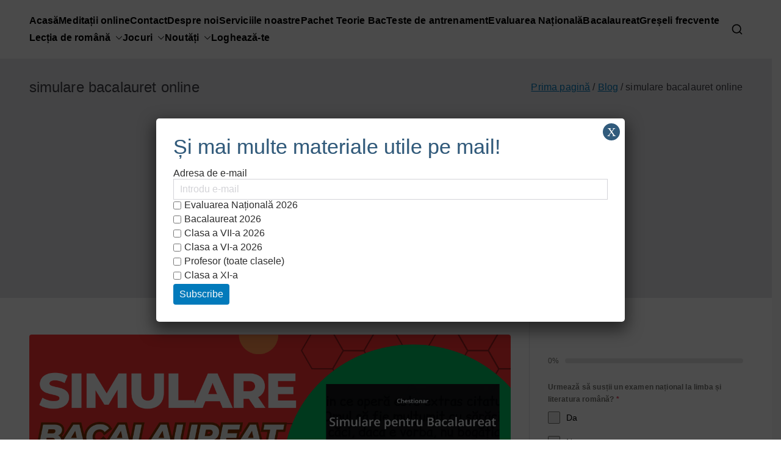

--- FILE ---
content_type: text/html; charset=UTF-8
request_url: https://voxvalachorum.ro/tag/simulare-bacalauret-online/
body_size: 56309
content:

<!doctype html>
		<html lang="ro-RO" prefix="og: http://ogp.me/ns#" prefix="og: https://ogp.me/ns#">
		
	<head>

				<meta charset="UTF-8">
		<meta name="viewport" content="width=device-width, initial-scale=1">
		<link rel="profile" href="https://gmpg.org/xfn/11">
		
			<style>img:is([sizes="auto" i], [sizes^="auto," i]) { contain-intrinsic-size: 3000px 1500px }</style>
	
<!-- Optimizare pentru motoarele de căutare de Rank Math - https://rankmath.com/ -->
<title>Arhive Simulare Bacalauret Online - VOX VALACHORUM</title>
<meta name="robots" content="follow, index, max-snippet:-1, max-video-preview:-1, max-image-preview:large"/>
<link rel="canonical" href="https://voxvalachorum.ro/tag/simulare-bacalauret-online/" />
<meta property="og:locale" content="ro_RO" />
<meta property="og:type" content="article" />
<meta property="og:title" content="Arhive Simulare Bacalauret Online - VOX VALACHORUM" />
<meta property="og:url" content="https://voxvalachorum.ro/tag/simulare-bacalauret-online/" />
<meta property="og:site_name" content="VOX VALACHORUM" />
<meta property="article:publisher" content="https://www.facebook.com/voxvalachorum/" />
<meta property="og:image" content="https://i0.wp.com/voxvalachorum.ro/wp-content/uploads/2018/07/simbol.png" />
<meta property="og:image:secure_url" content="https://i0.wp.com/voxvalachorum.ro/wp-content/uploads/2018/07/simbol.png" />
<meta property="og:image:width" content="720" />
<meta property="og:image:height" content="720" />
<meta property="og:image:alt" content="vox valachorum sigla oficiala" />
<meta property="og:image:type" content="image/png" />
<meta name="twitter:card" content="summary_large_image" />
<meta name="twitter:title" content="Arhive Simulare Bacalauret Online - VOX VALACHORUM" />
<meta name="twitter:image" content="https://i0.wp.com/voxvalachorum.ro/wp-content/uploads/2018/07/simbol.png" />
<meta name="twitter:label1" content="Articole" />
<meta name="twitter:data1" content="3" />
<script type="application/ld+json" class="rank-math-schema">{"@context":"https://schema.org","@graph":[{"@type":"EducationalOrganization","@id":"https://voxvalachorum.ro/#organization","name":"Vox Valachorum","url":"https://voxvalachorum.ro","sameAs":["https://www.facebook.com/voxvalachorum/"],"logo":{"@type":"ImageObject","@id":"https://voxvalachorum.ro/#logo","url":"https://voxvalachorum.ro/wp-content/uploads/2018/07/simbol.png","contentUrl":"https://voxvalachorum.ro/wp-content/uploads/2018/07/simbol.png","caption":"Vox Valachorum","inLanguage":"ro-RO","width":"720","height":"720"}},{"@type":"WebSite","@id":"https://voxvalachorum.ro/#website","url":"https://voxvalachorum.ro","name":"Vox Valachorum","publisher":{"@id":"https://voxvalachorum.ro/#organization"},"inLanguage":"ro-RO"},{"@type":"CollectionPage","@id":"https://voxvalachorum.ro/tag/simulare-bacalauret-online/#webpage","url":"https://voxvalachorum.ro/tag/simulare-bacalauret-online/","name":"Arhive Simulare Bacalauret Online - VOX VALACHORUM","isPartOf":{"@id":"https://voxvalachorum.ro/#website"},"inLanguage":"ro-RO"}]}</script>
<!-- /Rank Math - modul SEO pentru WordPress -->

<link rel='dns-prefetch' href='//www.googletagmanager.com' />
<link rel='dns-prefetch' href='//stats.wp.com' />
<link rel='dns-prefetch' href='//use.fontawesome.com' />
<link rel='dns-prefetch' href='//widgets.wp.com' />
<link rel='dns-prefetch' href='//s0.wp.com' />
<link rel='dns-prefetch' href='//0.gravatar.com' />
<link rel='dns-prefetch' href='//1.gravatar.com' />
<link rel='dns-prefetch' href='//2.gravatar.com' />
<link rel='dns-prefetch' href='//pagead2.googlesyndication.com' />
<link rel='preconnect' href='//i0.wp.com' />
<link rel='preconnect' href='//c0.wp.com' />
<link rel="alternate" type="application/rss+xml" title="VOX VALACHORUM &raquo; Flux" href="https://voxvalachorum.ro/feed/" />
<link rel="alternate" type="application/rss+xml" title="VOX VALACHORUM &raquo; Flux comentarii" href="https://voxvalachorum.ro/comments/feed/" />
<link rel="alternate" type="application/rss+xml" title="VOX VALACHORUM &raquo; Flux etichetă simulare bacalauret online" href="https://voxvalachorum.ro/tag/simulare-bacalauret-online/feed/" />
<script type="text/javascript">
/* <![CDATA[ */
window._wpemojiSettings = {"baseUrl":"https:\/\/s.w.org\/images\/core\/emoji\/16.0.1\/72x72\/","ext":".png","svgUrl":"https:\/\/s.w.org\/images\/core\/emoji\/16.0.1\/svg\/","svgExt":".svg","source":{"concatemoji":"https:\/\/voxvalachorum.ro\/wp-includes\/js\/wp-emoji-release.min.js?ver=6.8.3"}};
/*! This file is auto-generated */
!function(s,n){var o,i,e;function c(e){try{var t={supportTests:e,timestamp:(new Date).valueOf()};sessionStorage.setItem(o,JSON.stringify(t))}catch(e){}}function p(e,t,n){e.clearRect(0,0,e.canvas.width,e.canvas.height),e.fillText(t,0,0);var t=new Uint32Array(e.getImageData(0,0,e.canvas.width,e.canvas.height).data),a=(e.clearRect(0,0,e.canvas.width,e.canvas.height),e.fillText(n,0,0),new Uint32Array(e.getImageData(0,0,e.canvas.width,e.canvas.height).data));return t.every(function(e,t){return e===a[t]})}function u(e,t){e.clearRect(0,0,e.canvas.width,e.canvas.height),e.fillText(t,0,0);for(var n=e.getImageData(16,16,1,1),a=0;a<n.data.length;a++)if(0!==n.data[a])return!1;return!0}function f(e,t,n,a){switch(t){case"flag":return n(e,"\ud83c\udff3\ufe0f\u200d\u26a7\ufe0f","\ud83c\udff3\ufe0f\u200b\u26a7\ufe0f")?!1:!n(e,"\ud83c\udde8\ud83c\uddf6","\ud83c\udde8\u200b\ud83c\uddf6")&&!n(e,"\ud83c\udff4\udb40\udc67\udb40\udc62\udb40\udc65\udb40\udc6e\udb40\udc67\udb40\udc7f","\ud83c\udff4\u200b\udb40\udc67\u200b\udb40\udc62\u200b\udb40\udc65\u200b\udb40\udc6e\u200b\udb40\udc67\u200b\udb40\udc7f");case"emoji":return!a(e,"\ud83e\udedf")}return!1}function g(e,t,n,a){var r="undefined"!=typeof WorkerGlobalScope&&self instanceof WorkerGlobalScope?new OffscreenCanvas(300,150):s.createElement("canvas"),o=r.getContext("2d",{willReadFrequently:!0}),i=(o.textBaseline="top",o.font="600 32px Arial",{});return e.forEach(function(e){i[e]=t(o,e,n,a)}),i}function t(e){var t=s.createElement("script");t.src=e,t.defer=!0,s.head.appendChild(t)}"undefined"!=typeof Promise&&(o="wpEmojiSettingsSupports",i=["flag","emoji"],n.supports={everything:!0,everythingExceptFlag:!0},e=new Promise(function(e){s.addEventListener("DOMContentLoaded",e,{once:!0})}),new Promise(function(t){var n=function(){try{var e=JSON.parse(sessionStorage.getItem(o));if("object"==typeof e&&"number"==typeof e.timestamp&&(new Date).valueOf()<e.timestamp+604800&&"object"==typeof e.supportTests)return e.supportTests}catch(e){}return null}();if(!n){if("undefined"!=typeof Worker&&"undefined"!=typeof OffscreenCanvas&&"undefined"!=typeof URL&&URL.createObjectURL&&"undefined"!=typeof Blob)try{var e="postMessage("+g.toString()+"("+[JSON.stringify(i),f.toString(),p.toString(),u.toString()].join(",")+"));",a=new Blob([e],{type:"text/javascript"}),r=new Worker(URL.createObjectURL(a),{name:"wpTestEmojiSupports"});return void(r.onmessage=function(e){c(n=e.data),r.terminate(),t(n)})}catch(e){}c(n=g(i,f,p,u))}t(n)}).then(function(e){for(var t in e)n.supports[t]=e[t],n.supports.everything=n.supports.everything&&n.supports[t],"flag"!==t&&(n.supports.everythingExceptFlag=n.supports.everythingExceptFlag&&n.supports[t]);n.supports.everythingExceptFlag=n.supports.everythingExceptFlag&&!n.supports.flag,n.DOMReady=!1,n.readyCallback=function(){n.DOMReady=!0}}).then(function(){return e}).then(function(){var e;n.supports.everything||(n.readyCallback(),(e=n.source||{}).concatemoji?t(e.concatemoji):e.wpemoji&&e.twemoji&&(t(e.twemoji),t(e.wpemoji)))}))}((window,document),window._wpemojiSettings);
/* ]]> */
</script>
<style id='wp-emoji-styles-inline-css' type='text/css'>

	img.wp-smiley, img.emoji {
		display: inline !important;
		border: none !important;
		box-shadow: none !important;
		height: 1em !important;
		width: 1em !important;
		margin: 0 0.07em !important;
		vertical-align: -0.1em !important;
		background: none !important;
		padding: 0 !important;
	}
</style>
<link rel='stylesheet' id='wp-block-library-css' href='https://c0.wp.com/c/6.8.3/wp-includes/css/dist/block-library/style.min.css' type='text/css' media='all' />
<style id='wp-block-library-theme-inline-css' type='text/css'>
.wp-block-audio :where(figcaption){color:#555;font-size:13px;text-align:center}.is-dark-theme .wp-block-audio :where(figcaption){color:#ffffffa6}.wp-block-audio{margin:0 0 1em}.wp-block-code{border:1px solid #ccc;border-radius:4px;font-family:Menlo,Consolas,monaco,monospace;padding:.8em 1em}.wp-block-embed :where(figcaption){color:#555;font-size:13px;text-align:center}.is-dark-theme .wp-block-embed :where(figcaption){color:#ffffffa6}.wp-block-embed{margin:0 0 1em}.blocks-gallery-caption{color:#555;font-size:13px;text-align:center}.is-dark-theme .blocks-gallery-caption{color:#ffffffa6}:root :where(.wp-block-image figcaption){color:#555;font-size:13px;text-align:center}.is-dark-theme :root :where(.wp-block-image figcaption){color:#ffffffa6}.wp-block-image{margin:0 0 1em}.wp-block-pullquote{border-bottom:4px solid;border-top:4px solid;color:currentColor;margin-bottom:1.75em}.wp-block-pullquote cite,.wp-block-pullquote footer,.wp-block-pullquote__citation{color:currentColor;font-size:.8125em;font-style:normal;text-transform:uppercase}.wp-block-quote{border-left:.25em solid;margin:0 0 1.75em;padding-left:1em}.wp-block-quote cite,.wp-block-quote footer{color:currentColor;font-size:.8125em;font-style:normal;position:relative}.wp-block-quote:where(.has-text-align-right){border-left:none;border-right:.25em solid;padding-left:0;padding-right:1em}.wp-block-quote:where(.has-text-align-center){border:none;padding-left:0}.wp-block-quote.is-large,.wp-block-quote.is-style-large,.wp-block-quote:where(.is-style-plain){border:none}.wp-block-search .wp-block-search__label{font-weight:700}.wp-block-search__button{border:1px solid #ccc;padding:.375em .625em}:where(.wp-block-group.has-background){padding:1.25em 2.375em}.wp-block-separator.has-css-opacity{opacity:.4}.wp-block-separator{border:none;border-bottom:2px solid;margin-left:auto;margin-right:auto}.wp-block-separator.has-alpha-channel-opacity{opacity:1}.wp-block-separator:not(.is-style-wide):not(.is-style-dots){width:100px}.wp-block-separator.has-background:not(.is-style-dots){border-bottom:none;height:1px}.wp-block-separator.has-background:not(.is-style-wide):not(.is-style-dots){height:2px}.wp-block-table{margin:0 0 1em}.wp-block-table td,.wp-block-table th{word-break:normal}.wp-block-table :where(figcaption){color:#555;font-size:13px;text-align:center}.is-dark-theme .wp-block-table :where(figcaption){color:#ffffffa6}.wp-block-video :where(figcaption){color:#555;font-size:13px;text-align:center}.is-dark-theme .wp-block-video :where(figcaption){color:#ffffffa6}.wp-block-video{margin:0 0 1em}:root :where(.wp-block-template-part.has-background){margin-bottom:0;margin-top:0;padding:1.25em 2.375em}
</style>
<link rel='stylesheet' id='wp-components-css' href='https://c0.wp.com/c/6.8.3/wp-includes/css/dist/components/style.min.css' type='text/css' media='all' />
<link rel='stylesheet' id='wp-preferences-css' href='https://c0.wp.com/c/6.8.3/wp-includes/css/dist/preferences/style.min.css' type='text/css' media='all' />
<link rel='stylesheet' id='wp-block-editor-css' href='https://c0.wp.com/c/6.8.3/wp-includes/css/dist/block-editor/style.min.css' type='text/css' media='all' />
<link rel='stylesheet' id='popup-maker-block-library-style-css' href='https://voxvalachorum.ro/wp-content/plugins/popup-maker/dist/packages/block-library-style.css?ver=dbea705cfafe089d65f1' type='text/css' media='all' />
<link rel='stylesheet' id='mediaelement-css' href='https://c0.wp.com/c/6.8.3/wp-includes/js/mediaelement/mediaelementplayer-legacy.min.css' type='text/css' media='all' />
<link rel='stylesheet' id='wp-mediaelement-css' href='https://c0.wp.com/c/6.8.3/wp-includes/js/mediaelement/wp-mediaelement.min.css' type='text/css' media='all' />
<style id='jetpack-sharing-buttons-style-inline-css' type='text/css'>
.jetpack-sharing-buttons__services-list{display:flex;flex-direction:row;flex-wrap:wrap;gap:0;list-style-type:none;margin:5px;padding:0}.jetpack-sharing-buttons__services-list.has-small-icon-size{font-size:12px}.jetpack-sharing-buttons__services-list.has-normal-icon-size{font-size:16px}.jetpack-sharing-buttons__services-list.has-large-icon-size{font-size:24px}.jetpack-sharing-buttons__services-list.has-huge-icon-size{font-size:36px}@media print{.jetpack-sharing-buttons__services-list{display:none!important}}.editor-styles-wrapper .wp-block-jetpack-sharing-buttons{gap:0;padding-inline-start:0}ul.jetpack-sharing-buttons__services-list.has-background{padding:1.25em 2.375em}
</style>
<style id='font-awesome-svg-styles-default-inline-css' type='text/css'>
.svg-inline--fa {
  display: inline-block;
  height: 1em;
  overflow: visible;
  vertical-align: -.125em;
}
</style>
<link rel='stylesheet' id='font-awesome-svg-styles-css' href='https://voxvalachorum.ro/wp-content/uploads/font-awesome/v6.2.0/css/svg-with-js.css' type='text/css' media='all' />
<style id='font-awesome-svg-styles-inline-css' type='text/css'>
   .wp-block-font-awesome-icon svg::before,
   .wp-rich-text-font-awesome-icon svg::before {content: unset;}
</style>
<style id='global-styles-inline-css' type='text/css'>
:root{--wp--preset--aspect-ratio--square: 1;--wp--preset--aspect-ratio--4-3: 4/3;--wp--preset--aspect-ratio--3-4: 3/4;--wp--preset--aspect-ratio--3-2: 3/2;--wp--preset--aspect-ratio--2-3: 2/3;--wp--preset--aspect-ratio--16-9: 16/9;--wp--preset--aspect-ratio--9-16: 9/16;--wp--preset--color--black: #000000;--wp--preset--color--cyan-bluish-gray: #abb8c3;--wp--preset--color--white: #ffffff;--wp--preset--color--pale-pink: #f78da7;--wp--preset--color--vivid-red: #cf2e2e;--wp--preset--color--luminous-vivid-orange: #ff6900;--wp--preset--color--luminous-vivid-amber: #fcb900;--wp--preset--color--light-green-cyan: #7bdcb5;--wp--preset--color--vivid-green-cyan: #00d084;--wp--preset--color--pale-cyan-blue: #8ed1fc;--wp--preset--color--vivid-cyan-blue: #0693e3;--wp--preset--color--vivid-purple: #9b51e0;--wp--preset--gradient--vivid-cyan-blue-to-vivid-purple: linear-gradient(135deg,rgba(6,147,227,1) 0%,rgb(155,81,224) 100%);--wp--preset--gradient--light-green-cyan-to-vivid-green-cyan: linear-gradient(135deg,rgb(122,220,180) 0%,rgb(0,208,130) 100%);--wp--preset--gradient--luminous-vivid-amber-to-luminous-vivid-orange: linear-gradient(135deg,rgba(252,185,0,1) 0%,rgba(255,105,0,1) 100%);--wp--preset--gradient--luminous-vivid-orange-to-vivid-red: linear-gradient(135deg,rgba(255,105,0,1) 0%,rgb(207,46,46) 100%);--wp--preset--gradient--very-light-gray-to-cyan-bluish-gray: linear-gradient(135deg,rgb(238,238,238) 0%,rgb(169,184,195) 100%);--wp--preset--gradient--cool-to-warm-spectrum: linear-gradient(135deg,rgb(74,234,220) 0%,rgb(151,120,209) 20%,rgb(207,42,186) 40%,rgb(238,44,130) 60%,rgb(251,105,98) 80%,rgb(254,248,76) 100%);--wp--preset--gradient--blush-light-purple: linear-gradient(135deg,rgb(255,206,236) 0%,rgb(152,150,240) 100%);--wp--preset--gradient--blush-bordeaux: linear-gradient(135deg,rgb(254,205,165) 0%,rgb(254,45,45) 50%,rgb(107,0,62) 100%);--wp--preset--gradient--luminous-dusk: linear-gradient(135deg,rgb(255,203,112) 0%,rgb(199,81,192) 50%,rgb(65,88,208) 100%);--wp--preset--gradient--pale-ocean: linear-gradient(135deg,rgb(255,245,203) 0%,rgb(182,227,212) 50%,rgb(51,167,181) 100%);--wp--preset--gradient--electric-grass: linear-gradient(135deg,rgb(202,248,128) 0%,rgb(113,206,126) 100%);--wp--preset--gradient--midnight: linear-gradient(135deg,rgb(2,3,129) 0%,rgb(40,116,252) 100%);--wp--preset--font-size--small: 13px;--wp--preset--font-size--medium: 20px;--wp--preset--font-size--large: 36px;--wp--preset--font-size--x-large: 42px;--wp--preset--spacing--20: 0.44rem;--wp--preset--spacing--30: 0.67rem;--wp--preset--spacing--40: 1rem;--wp--preset--spacing--50: 1.5rem;--wp--preset--spacing--60: 2.25rem;--wp--preset--spacing--70: 3.38rem;--wp--preset--spacing--80: 5.06rem;--wp--preset--shadow--natural: 6px 6px 9px rgba(0, 0, 0, 0.2);--wp--preset--shadow--deep: 12px 12px 50px rgba(0, 0, 0, 0.4);--wp--preset--shadow--sharp: 6px 6px 0px rgba(0, 0, 0, 0.2);--wp--preset--shadow--outlined: 6px 6px 0px -3px rgba(255, 255, 255, 1), 6px 6px rgba(0, 0, 0, 1);--wp--preset--shadow--crisp: 6px 6px 0px rgba(0, 0, 0, 1);}:root { --wp--style--global--content-size: 760px;--wp--style--global--wide-size: 1160px; }:where(body) { margin: 0; }.wp-site-blocks > .alignleft { float: left; margin-right: 2em; }.wp-site-blocks > .alignright { float: right; margin-left: 2em; }.wp-site-blocks > .aligncenter { justify-content: center; margin-left: auto; margin-right: auto; }:where(.wp-site-blocks) > * { margin-block-start: 24px; margin-block-end: 0; }:where(.wp-site-blocks) > :first-child { margin-block-start: 0; }:where(.wp-site-blocks) > :last-child { margin-block-end: 0; }:root { --wp--style--block-gap: 24px; }:root :where(.is-layout-flow) > :first-child{margin-block-start: 0;}:root :where(.is-layout-flow) > :last-child{margin-block-end: 0;}:root :where(.is-layout-flow) > *{margin-block-start: 24px;margin-block-end: 0;}:root :where(.is-layout-constrained) > :first-child{margin-block-start: 0;}:root :where(.is-layout-constrained) > :last-child{margin-block-end: 0;}:root :where(.is-layout-constrained) > *{margin-block-start: 24px;margin-block-end: 0;}:root :where(.is-layout-flex){gap: 24px;}:root :where(.is-layout-grid){gap: 24px;}.is-layout-flow > .alignleft{float: left;margin-inline-start: 0;margin-inline-end: 2em;}.is-layout-flow > .alignright{float: right;margin-inline-start: 2em;margin-inline-end: 0;}.is-layout-flow > .aligncenter{margin-left: auto !important;margin-right: auto !important;}.is-layout-constrained > .alignleft{float: left;margin-inline-start: 0;margin-inline-end: 2em;}.is-layout-constrained > .alignright{float: right;margin-inline-start: 2em;margin-inline-end: 0;}.is-layout-constrained > .aligncenter{margin-left: auto !important;margin-right: auto !important;}.is-layout-constrained > :where(:not(.alignleft):not(.alignright):not(.alignfull)){max-width: var(--wp--style--global--content-size);margin-left: auto !important;margin-right: auto !important;}.is-layout-constrained > .alignwide{max-width: var(--wp--style--global--wide-size);}body .is-layout-flex{display: flex;}.is-layout-flex{flex-wrap: wrap;align-items: center;}.is-layout-flex > :is(*, div){margin: 0;}body .is-layout-grid{display: grid;}.is-layout-grid > :is(*, div){margin: 0;}body{padding-top: 0px;padding-right: 0px;padding-bottom: 0px;padding-left: 0px;}a:where(:not(.wp-element-button)){text-decoration: underline;}:root :where(.wp-element-button, .wp-block-button__link){background-color: #32373c;border-width: 0;color: #fff;font-family: inherit;font-size: inherit;line-height: inherit;padding: calc(0.667em + 2px) calc(1.333em + 2px);text-decoration: none;}.has-black-color{color: var(--wp--preset--color--black) !important;}.has-cyan-bluish-gray-color{color: var(--wp--preset--color--cyan-bluish-gray) !important;}.has-white-color{color: var(--wp--preset--color--white) !important;}.has-pale-pink-color{color: var(--wp--preset--color--pale-pink) !important;}.has-vivid-red-color{color: var(--wp--preset--color--vivid-red) !important;}.has-luminous-vivid-orange-color{color: var(--wp--preset--color--luminous-vivid-orange) !important;}.has-luminous-vivid-amber-color{color: var(--wp--preset--color--luminous-vivid-amber) !important;}.has-light-green-cyan-color{color: var(--wp--preset--color--light-green-cyan) !important;}.has-vivid-green-cyan-color{color: var(--wp--preset--color--vivid-green-cyan) !important;}.has-pale-cyan-blue-color{color: var(--wp--preset--color--pale-cyan-blue) !important;}.has-vivid-cyan-blue-color{color: var(--wp--preset--color--vivid-cyan-blue) !important;}.has-vivid-purple-color{color: var(--wp--preset--color--vivid-purple) !important;}.has-black-background-color{background-color: var(--wp--preset--color--black) !important;}.has-cyan-bluish-gray-background-color{background-color: var(--wp--preset--color--cyan-bluish-gray) !important;}.has-white-background-color{background-color: var(--wp--preset--color--white) !important;}.has-pale-pink-background-color{background-color: var(--wp--preset--color--pale-pink) !important;}.has-vivid-red-background-color{background-color: var(--wp--preset--color--vivid-red) !important;}.has-luminous-vivid-orange-background-color{background-color: var(--wp--preset--color--luminous-vivid-orange) !important;}.has-luminous-vivid-amber-background-color{background-color: var(--wp--preset--color--luminous-vivid-amber) !important;}.has-light-green-cyan-background-color{background-color: var(--wp--preset--color--light-green-cyan) !important;}.has-vivid-green-cyan-background-color{background-color: var(--wp--preset--color--vivid-green-cyan) !important;}.has-pale-cyan-blue-background-color{background-color: var(--wp--preset--color--pale-cyan-blue) !important;}.has-vivid-cyan-blue-background-color{background-color: var(--wp--preset--color--vivid-cyan-blue) !important;}.has-vivid-purple-background-color{background-color: var(--wp--preset--color--vivid-purple) !important;}.has-black-border-color{border-color: var(--wp--preset--color--black) !important;}.has-cyan-bluish-gray-border-color{border-color: var(--wp--preset--color--cyan-bluish-gray) !important;}.has-white-border-color{border-color: var(--wp--preset--color--white) !important;}.has-pale-pink-border-color{border-color: var(--wp--preset--color--pale-pink) !important;}.has-vivid-red-border-color{border-color: var(--wp--preset--color--vivid-red) !important;}.has-luminous-vivid-orange-border-color{border-color: var(--wp--preset--color--luminous-vivid-orange) !important;}.has-luminous-vivid-amber-border-color{border-color: var(--wp--preset--color--luminous-vivid-amber) !important;}.has-light-green-cyan-border-color{border-color: var(--wp--preset--color--light-green-cyan) !important;}.has-vivid-green-cyan-border-color{border-color: var(--wp--preset--color--vivid-green-cyan) !important;}.has-pale-cyan-blue-border-color{border-color: var(--wp--preset--color--pale-cyan-blue) !important;}.has-vivid-cyan-blue-border-color{border-color: var(--wp--preset--color--vivid-cyan-blue) !important;}.has-vivid-purple-border-color{border-color: var(--wp--preset--color--vivid-purple) !important;}.has-vivid-cyan-blue-to-vivid-purple-gradient-background{background: var(--wp--preset--gradient--vivid-cyan-blue-to-vivid-purple) !important;}.has-light-green-cyan-to-vivid-green-cyan-gradient-background{background: var(--wp--preset--gradient--light-green-cyan-to-vivid-green-cyan) !important;}.has-luminous-vivid-amber-to-luminous-vivid-orange-gradient-background{background: var(--wp--preset--gradient--luminous-vivid-amber-to-luminous-vivid-orange) !important;}.has-luminous-vivid-orange-to-vivid-red-gradient-background{background: var(--wp--preset--gradient--luminous-vivid-orange-to-vivid-red) !important;}.has-very-light-gray-to-cyan-bluish-gray-gradient-background{background: var(--wp--preset--gradient--very-light-gray-to-cyan-bluish-gray) !important;}.has-cool-to-warm-spectrum-gradient-background{background: var(--wp--preset--gradient--cool-to-warm-spectrum) !important;}.has-blush-light-purple-gradient-background{background: var(--wp--preset--gradient--blush-light-purple) !important;}.has-blush-bordeaux-gradient-background{background: var(--wp--preset--gradient--blush-bordeaux) !important;}.has-luminous-dusk-gradient-background{background: var(--wp--preset--gradient--luminous-dusk) !important;}.has-pale-ocean-gradient-background{background: var(--wp--preset--gradient--pale-ocean) !important;}.has-electric-grass-gradient-background{background: var(--wp--preset--gradient--electric-grass) !important;}.has-midnight-gradient-background{background: var(--wp--preset--gradient--midnight) !important;}.has-small-font-size{font-size: var(--wp--preset--font-size--small) !important;}.has-medium-font-size{font-size: var(--wp--preset--font-size--medium) !important;}.has-large-font-size{font-size: var(--wp--preset--font-size--large) !important;}.has-x-large-font-size{font-size: var(--wp--preset--font-size--x-large) !important;}
:root :where(.wp-block-pullquote){font-size: 1.5em;line-height: 1.6;}
</style>
<link rel='stylesheet' id='email-subscribers-css' href='https://voxvalachorum.ro/wp-content/plugins/email-subscribers-premium/lite/public/css/email-subscribers-public.css?ver=5.7.35' type='text/css' media='all' />
<link rel='stylesheet' id='perfecty-push-css' href='https://voxvalachorum.ro/wp-content/plugins/perfecty-push-notifications/public/css/perfecty-push-public.css?ver=1.6.5' type='text/css' media='all' />
<link rel='stylesheet' id='if-menu-site-css-css' href='https://voxvalachorum.ro/wp-content/plugins/if-menu/assets/if-menu-site.css?ver=6.8.3' type='text/css' media='all' />
<link rel='stylesheet' id='font-awesome-all-css' href='https://voxvalachorum.ro/wp-content/themes/zakra/inc/customizer/customind/assets/fontawesome/v6/css/all.min.css?ver=6.2.4' type='text/css' media='all' />
<link rel='stylesheet' id='zakra-style-css' href='https://voxvalachorum.ro/wp-content/themes/zakra/style.css?ver=4.1.8' type='text/css' media='all' />
<style id='zakra-style-inline-css' type='text/css'>
:root{--top-grid-columns: 4;
			--main-grid-columns: 4;
			--bottom-grid-columns: 1;
			} .zak-footer-builder .zak-bottom-row{justify-items: center;} .zak-footer-builder .zak-footer-bottom-row .zak-footer-col{flex-direction: column;}.zak-footer-builder .zak-footer-main-row .zak-footer-col{flex-direction: column;}.zak-footer-builder .zak-footer-top-row .zak-footer-col{flex-direction: column;}.zak-footer-builder .zak-copyright{text-align: center;}.zak-footer-builder .zak-footer-nav{display: flex; justify-content: center;}.zak-footer-builder .zak-footer-nav-2{display: flex; justify-content: center;}.zak-footer-builder .zak-html-1{text-align: center;}.zak-footer-builder .zak-html-2{text-align: center;}.zak-footer-builder .footer-social-icons{text-align: ;}.zak-footer-builder .widget-footer-sidebar-1{text-align: ;}.zak-footer-builder .widget-footer-sidebar-2{text-align: ;}.zak-footer-builder .widget-footer-sidebar-3{text-align: ;}.zak-footer-builder .widget-footer-sidebar-4{text-align: ;}.zak-footer-builder .widget-footer-bar-col-1-sidebar{text-align: ;}.zak-footer-builder .widget-footer-bar-col-2-sidebar{text-align: ;} :root{--zakra-color-1: #eaf3fb;--zakra-color-2: #bfdcf3;--zakra-color-3: #94c4eb;--zakra-color-4: #6aace2;--zakra-color-5: #257bc1;--zakra-color-6: #1d6096;--zakra-color-7: #15446b;--zakra-color-8: #0c2941;--zakra-color-9: #040e16;}@media screen and (min-width: 768px) {.zak-primary{width:70%;}}.site-title{color:#blank;}.zak-footer-bar{color:#fafafa;}
.zak-posted-on, .zak-tags-links, .zak-comments-link { clip: rect(1px, 1px, 1px, 1px); height: 1px; position: absolute; overflow: hidden; width: 1px; }
</style>
<link rel='stylesheet' id='jetpack_likes-css' href='https://c0.wp.com/p/jetpack/15.4/modules/likes/style.css' type='text/css' media='all' />
<link rel='stylesheet' id='font-awesome-official-css' href='https://use.fontawesome.com/releases/v6.2.0/css/all.css' type='text/css' media='all' integrity="sha384-SOnAn/m2fVJCwnbEYgD4xzrPtvsXdElhOVvR8ND1YjB5nhGNwwf7nBQlhfAwHAZC" crossorigin="anonymous" />
<link rel='stylesheet' id='popup-maker-site-css' href='//voxvalachorum.ro/wp-content/uploads/pum/pum-site-styles.css?generated=1768493280&#038;ver=1.21.5' type='text/css' media='all' />
<link rel='stylesheet' id='es_starter_main_css-css' href='https://voxvalachorum.ro/wp-content/plugins/email-subscribers-premium/starter/assets/css/starter-main.css?ver=5.7.35' type='text/css' media='all' />
<link rel='stylesheet' id='es_pro_main_css-css' href='https://voxvalachorum.ro/wp-content/plugins/email-subscribers-premium/pro/assets/css/pro-main.css?ver=5.7.35' type='text/css' media='all' />
<link rel='stylesheet' id='font-awesome-official-v4shim-css' href='https://use.fontawesome.com/releases/v6.2.0/css/v4-shims.css' type='text/css' media='all' integrity="sha384-MAgG0MNwzSXBbmOw4KK9yjMrRaUNSCk3WoZPkzVC1rmhXzerY4gqk/BLNYtdOFCO" crossorigin="anonymous" />
<link rel='stylesheet' id='sharedaddy-css' href='https://c0.wp.com/p/jetpack/15.4/modules/sharedaddy/sharing.css' type='text/css' media='all' />
<link rel='stylesheet' id='social-logos-css' href='https://c0.wp.com/p/jetpack/15.4/_inc/social-logos/social-logos.min.css' type='text/css' media='all' />
<script type="text/javascript" src="https://c0.wp.com/c/6.8.3/wp-includes/js/jquery/jquery.min.js" id="jquery-core-js"></script>
<script type="text/javascript" src="https://c0.wp.com/c/6.8.3/wp-includes/js/jquery/jquery-migrate.min.js" id="jquery-migrate-js"></script>

<!-- Google tag (gtag.js) snippet added by Site Kit -->
<!-- Google Analytics snippet added by Site Kit -->
<!-- Google Ads snippet added by Site Kit -->
<script type="text/javascript" src="https://www.googletagmanager.com/gtag/js?id=G-EKE1CR1RW0" id="google_gtagjs-js" async></script>
<script type="text/javascript" id="google_gtagjs-js-after">
/* <![CDATA[ */
window.dataLayer = window.dataLayer || [];function gtag(){dataLayer.push(arguments);}
gtag("set","linker",{"domains":["voxvalachorum.ro"]});
gtag("js", new Date());
gtag("set", "developer_id.dZTNiMT", true);
gtag("config", "G-EKE1CR1RW0");
gtag("config", "AW-17572915836");
 window._googlesitekit = window._googlesitekit || {}; window._googlesitekit.throttledEvents = []; window._googlesitekit.gtagEvent = (name, data) => { var key = JSON.stringify( { name, data } ); if ( !! window._googlesitekit.throttledEvents[ key ] ) { return; } window._googlesitekit.throttledEvents[ key ] = true; setTimeout( () => { delete window._googlesitekit.throttledEvents[ key ]; }, 5 ); gtag( "event", name, { ...data, event_source: "site-kit" } ); }; 
/* ]]> */
</script>
<link rel="https://api.w.org/" href="https://voxvalachorum.ro/wp-json/" /><link rel="alternate" title="JSON" type="application/json" href="https://voxvalachorum.ro/wp-json/wp/v2/tags/2401" /><link rel="EditURI" type="application/rsd+xml" title="RSD" href="https://voxvalachorum.ro/xmlrpc.php?rsd" />
<meta name="generator" content="WordPress 6.8.3" />

		<!-- GA Google Analytics @ https://m0n.co/ga -->
		<script async src="https://www.googletagmanager.com/gtag/js?id=G-EKE1CR1RW0"></script>
		<script>
			window.dataLayer = window.dataLayer || [];
			function gtag(){dataLayer.push(arguments);}
			gtag('js', new Date());
			gtag('config', 'G-EKE1CR1RW0');
		</script>

	<meta name="generator" content="Site Kit by Google 1.170.0" /><meta property="og:title" name="og:title" content="simulare bacalauret online" />
<meta property="og:type" name="og:type" content="website" />
<meta property="og:image" name="og:image" content="https://i0.wp.com/voxvalachorum.ro/wp-content/uploads/2020/06/cropped-cropped-cropped-cropped-cropped-cropped-siglaapp-1-1.png?fit=512%2C512&amp;ssl=1" />
<meta property="og:locale" name="og:locale" content="ro_RO" />
<meta property="og:site_name" name="og:site_name" content="VOX VALACHORUM" />
<meta property="twitter:card" name="twitter:card" content="summary" />
<script>
	window.PerfectyPushOptions = {
		path: "https://voxvalachorum.ro/wp-content/plugins/perfecty-push-notifications/public/js",
		dialogTitle: "Rămâi la curent cu ultimele materiale!",
		dialogSubmit: "Desigur!",
		dialogCancel: "Nu acum",
		settingsTitle: "Notifications preferences",
		settingsOptIn: "Vreau să rămân la curent.",
		settingsUpdateError: "Could not change the preference, try again",
		serverUrl: "https://voxvalachorum.ro/wp-json/perfecty-push",
		vapidPublicKey: "BJ2bT6Ea_bu2Xn0VF9y3tbbYMn6QmI__KKWV2WR_v_0qBGqNtNFBnJypL0vpVA9lhCYrRZgOimWAyRCIvMEWaI0",
		token: "e0a750e4d1",
		tokenHeader: "X-WP-Nonce",
		enabled: true,
		unregisterConflicts: true,
		serviceWorkerScope: "/perfecty/push",
		loggerLevel: "error",
		loggerVerbose: false,
		hideBellAfterSubscribe: false,
		askPermissionsDirectly: false,
		unregisterConflictsExpression: "(OneSignalSDKWorker|wonderpush-worker-loader|webpushr-sw|subscribers-com\/firebase-messaging-sw|gravitec-net-web-push-notifications|push_notification_sw)",
		promptIconUrl: "https://voxvalachorum.ro/wp-content/uploads/2020/06/cropped-cropped-cropped-cropped-cropped-cropped-siglaapp-1-1.png",
		visitsToDisplayPrompt: 0	}
</script>
	<style>img#wpstats{display:none}</style>
		<!-- Analytics by WP Statistics - https://wp-statistics.com -->

<!-- Google AdSense meta tags added by Site Kit -->
<meta name="google-adsense-platform-account" content="ca-host-pub-2644536267352236">
<meta name="google-adsense-platform-domain" content="sitekit.withgoogle.com">
<!-- End Google AdSense meta tags added by Site Kit -->
<meta name="generator" content="Elementor 3.34.2; features: additional_custom_breakpoints; settings: css_print_method-external, google_font-enabled, font_display-auto">
			<style>
				.e-con.e-parent:nth-of-type(n+4):not(.e-lazyloaded):not(.e-no-lazyload),
				.e-con.e-parent:nth-of-type(n+4):not(.e-lazyloaded):not(.e-no-lazyload) * {
					background-image: none !important;
				}
				@media screen and (max-height: 1024px) {
					.e-con.e-parent:nth-of-type(n+3):not(.e-lazyloaded):not(.e-no-lazyload),
					.e-con.e-parent:nth-of-type(n+3):not(.e-lazyloaded):not(.e-no-lazyload) * {
						background-image: none !important;
					}
				}
				@media screen and (max-height: 640px) {
					.e-con.e-parent:nth-of-type(n+2):not(.e-lazyloaded):not(.e-no-lazyload),
					.e-con.e-parent:nth-of-type(n+2):not(.e-lazyloaded):not(.e-no-lazyload) * {
						background-image: none !important;
					}
				}
			</style>
			
		<style type="text/css">
			            .site-title {
                position: absolute;
                clip: rect(1px, 1px, 1px, 1px);
            }

			
			            .site-description {
                position: absolute;
                clip: rect(1px, 1px, 1px, 1px);
            }

					</style>

		
<!-- Google AdSense snippet added by Site Kit -->
<script type="text/javascript" async="async" src="https://pagead2.googlesyndication.com/pagead/js/adsbygoogle.js?client=ca-pub-9501344016149711&amp;host=ca-host-pub-2644536267352236" crossorigin="anonymous"></script>

<!-- End Google AdSense snippet added by Site Kit -->
<link rel="icon" href="https://i0.wp.com/voxvalachorum.ro/wp-content/uploads/2020/06/cropped-cropped-cropped-cropped-cropped-cropped-siglaapp-1-1.png?fit=32%2C32&#038;ssl=1" sizes="32x32" />
<link rel="icon" href="https://i0.wp.com/voxvalachorum.ro/wp-content/uploads/2020/06/cropped-cropped-cropped-cropped-cropped-cropped-siglaapp-1-1.png?fit=192%2C192&#038;ssl=1" sizes="192x192" />
<link rel="apple-touch-icon" href="https://i0.wp.com/voxvalachorum.ro/wp-content/uploads/2020/06/cropped-cropped-cropped-cropped-cropped-cropped-siglaapp-1-1.png?fit=180%2C180&#038;ssl=1" />
<meta name="msapplication-TileImage" content="https://i0.wp.com/voxvalachorum.ro/wp-content/uploads/2020/06/cropped-cropped-cropped-cropped-cropped-cropped-siglaapp-1-1.png?fit=270%2C270&#038;ssl=1" />
		<style type="text/css" id="wp-custom-css">
			/* ============================= */
/* Meniu premium pe două rânduri - dinamic */
/* ============================= */

/* Header */
.site-header {
    background-color: rgba(255, 255, 255, 0.95);
    box-shadow: 0 3px 12px rgba(0,0,0,0.15);
    padding: 15px 30px;
    position: relative;
    z-index: 999;
}

/* Container meniu */
.main-navigation ul {
    display: flex;
    flex-wrap: wrap; /* permite rânduri multiple */
    justify-content: flex-start; /* primul rând începe de la stânga */
    gap: 30px;
    list-style: none;
    margin: 0;
    padding: 0;
}

/* Elemente meniului: fiecare link ocupă minim spațiu necesar */
.main-navigation li {
    flex: 0 1 auto; /* nu forțează lățimea, permite wrap */
}

/* Centrare rânduri suplimentare automat */
.main-navigation ul::after {
    content: "";
    flex-basis: 100%; /* forțează încheierea rândului și centrare pentru următorul */
}

/* Link-uri */
.main-navigation a {
    color: #000; /* text negru */
    font-family: 'Poppins', sans-serif;
    font-weight: 600;
    text-decoration: none;
    position: relative;
    transition: transform 0.3s ease, color 0.3s ease;
}

/* Linie animată sub link */
.main-navigation a::after {
    content: "";
    position: absolute;
    width: 0;
    height: 2px;
    background-color: #6a0dad; /* linie mov */
    left: 0;
    bottom: -5px;
    transition: width 0.3s ease;
}

/* Hover: ridicare + linie completă + text mov */
.main-navigation a:hover::after {
    width: 100%;
}

.main-navigation a:hover {
    transform: translateY(-3px);
    color: #6a0dad;
}

/* Responsive pe mobil */
@media (max-width: 768px) {
    .main-navigation ul {
        flex-direction: column;
        gap: 15px;
        justify-content: center;
    }
    .main-navigation a {
        font-size: 16px;
    }
}
/* Perfecty Push Notifications – CSS complet */

/* Dialog box – fundal și text */
.perfecty-push-dialog-box {
    background-color: #f0f0f0 !important; /* fundal gri deschis */
    color: #000 !important;               /* text vizibil */
    border-radius: 8px !important;        /* colțuri rotunjite */
    box-shadow: 0 4px 12px rgba(0,0,0,0.15) !important; /* efect subtil de profunzime */
    padding: 16px !important;
    max-width: 350px !important;
    z-index: 9999 !important;
}

/* Iconița dialogului */
.perfecty-push-dialog-icon {
    width: 50px !important;
    height: auto !important;
    margin-bottom: 12px !important;
}

/* Titlu dialog – vizibil și contrastant */
.perfecty-push-dialog-title {
    color: #000 !important;
    font-size: 16px !important;
    font-weight: 600 !important;
    margin-bottom: 12px !important;
}

/* Butoane dialog */
.perfecty-push-dialog-buttons .button {
    padding: 8px 16px !important;
    border-radius: 4px !important;
    font-weight: 500 !important;
    cursor: pointer !important;
    transition: all 0.3s ease !important;
}

/* Buton primar */
.perfecty-push-dialog-buttons .button.primary {
    background-color: #0073e6 !important; /* albastru brand */
    color: #fff !important;
    border: none !important;
}

/* Hover buton primar */
.perfecty-push-dialog-buttons .button.primary:hover {
    background-color: #005bb5 !important;
}

/* Buton secundar */
.perfecty-push-dialog-buttons .button.secondary {
    background-color: #e0e0e0 !important;
    color: #000 !important;
    border: none !important;
    margin-right: 8px !important;
}

/* Hover buton secundar */
.perfecty-push-dialog-buttons .button.secondary:hover {
    background-color: #cfcfcf !important;
}

/* Firefox – text Perfecty Push vizibil pe homepage */
@-moz-document url-prefix("https://voxvalachorum.ro/") {
  .home .perfecty-push-dialog-box,
  .home .perfecty-push-dialog-box *,
  .home .perfecty-push-dialog-title,
  .home .perfecty-push-dialog-buttons .button {
      color: #000 !important;             /* text negru */
      background-color: #f0f0f0 !important; /* fundal clar */
      border-radius: 8px !important;
      box-shadow: 0 4px 12px rgba(0,0,0,0.2) !important;
      z-index: 99999 !important;
  }

  /* Butoane hover */
  .home .perfecty-push-dialog-buttons .button.primary:hover {
      background-color: #005bb5 !important;
  }

  .home .perfecty-push-dialog-buttons .button.secondary:hover {
      background-color: #cfcfcf !important;
  }
}

		</style>
		
	</head>

<body data-rsssl=1 class="archive tag tag-simulare-bacalauret-online tag-2401 wp-theme-zakra hfeed zak-site-layout--right zak-container--wide zak-content-area--bordered has-page-header has-breadcrumbs date-hidden tags-hidden comment-hidden elementor-default elementor-kit-2634">


		<div id="page" class="zak-site">
				<a class="skip-link screen-reader-text" href="#zak-content">Sari la conținut</a>
		
<header id="zak-masthead" class="zak-header-builder zak-layout-1 zak-layout-1-style-1"><div class="zak-row zak-desktop-row zak-main-header"><div class="zak-header-main-row"><div class="zak-container"><div class="zak-main-row"><div class="zak-header-left-col">
<div class="site-branding">
		<div class="site-info-wrap">
		
		<p class="site-title ">
		<a href="https://voxvalachorum.ro/" rel="home">VOX VALACHORUM</a>
	</p>


	</div>
</div><!-- .site-branding -->
</div><div class="zak-header-center-col"></div><div class="zak-header-right-col">
<nav id="zak-primary-nav" class="zak-main-nav main-navigation zak-primary-nav zak-layout-1 zak-layout-1-style-1">
	<ul id="zak-primary-menu" class="zak-primary-menu"><li id="menu-item-36056" class="menu-item menu-item-type-custom menu-item-object-custom menu-item-home menu-item-36056"><a href="https://voxvalachorum.ro/">Acasă</a></li>
<li id="menu-item-27088" class="menu-item menu-item-type-custom menu-item-object-custom menu-item-27088"><a href="https://voxvalachorum.ro/meditatii-online-la-limba-romana/">Meditații online</a></li>
<li id="menu-item-2860" class="menu-item menu-item-type-post_type menu-item-object-page menu-item-2860"><a href="https://voxvalachorum.ro/vox-valachorum-contact-mail-oficial-scrie-ne/">Contact</a></li>
<li id="menu-item-587" class="menu-item menu-item-type-post_type menu-item-object-page menu-item-587"><a href="https://voxvalachorum.ro/vox-valachorum/">Despre noi</a></li>
<li id="menu-item-31181" class="menu-item menu-item-type-post_type menu-item-object-page menu-item-31181"><a href="https://voxvalachorum.ro/ghidurile-nostre-digitale-pentru-examenele-nationale/">Serviciile noastre</a></li>
<li id="menu-item-34240" class="menu-item menu-item-type-custom menu-item-object-custom menu-item-34240"><a href="https://cursuri.voxvalachorum.ro/cursul-pentru-bacalaureat/">Pachet Teorie Bac</a></li>
<li id="menu-item-33168" class="menu-item menu-item-type-taxonomy menu-item-object-category menu-item-33168"><a href="https://voxvalachorum.ro/lectia-de-romana/teste-de-antrenament/">Teste de antrenament</a></li>
<li id="menu-item-27073" class="menu-item menu-item-type-custom menu-item-object-custom menu-item-27073"><a href="https://voxvalachorum.ro/materiale-gratuite-pentru-evaluarea-nationala/">Evaluarea Națională</a></li>
<li id="menu-item-27074" class="menu-item menu-item-type-custom menu-item-object-custom menu-item-27074"><a href="https://voxvalachorum.ro/materiale-gratuite-pentru-bacalaureat/">Bacalaureat</a></li>
<li id="menu-item-518" class="menu-item menu-item-type-taxonomy menu-item-object-category menu-item-518"><a href="https://voxvalachorum.ro/greseli-frecvente/">Greșeli frecvente</a></li>
<li id="menu-item-519" class="menu-item menu-item-type-taxonomy menu-item-object-category menu-item-has-children menu-item-519"><a href="https://voxvalachorum.ro/lectia-de-romana/">Lecția de română<span role="button" tabindex="0" class="zak-submenu-toggle" onkeypress=""><svg class="zak-icon zak-dropdown-icon" xmlns="http://www.w3.org/2000/svg" xml:space="preserve" viewBox="0 0 24 24"><path d="M12 17.5c-.3 0-.5-.1-.7-.3l-9-9c-.4-.4-.4-1 0-1.4s1-.4 1.4 0l8.3 8.3 8.3-8.3c.4-.4 1-.4 1.4 0s.4 1 0 1.4l-9 9c-.2.2-.4.3-.7.3z"/></svg></span></a>
<ul class="sub-menu">
	<li id="menu-item-2483" class="menu-item menu-item-type-taxonomy menu-item-object-category menu-item-has-children menu-item-2483"><a href="https://voxvalachorum.ro/lectia-de-romana/notiuni-literare/">Noțiuni literare<span role="button" tabindex="0" class="zak-submenu-toggle" onkeypress=""><svg class="zak-icon zak-dropdown-icon" xmlns="http://www.w3.org/2000/svg" xml:space="preserve" viewBox="0 0 24 24"><path d="M12 17.5c-.3 0-.5-.1-.7-.3l-9-9c-.4-.4-.4-1 0-1.4s1-.4 1.4 0l8.3 8.3 8.3-8.3c.4-.4 1-.4 1.4 0s.4 1 0 1.4l-9 9c-.2.2-.4.3-.7.3z"/></svg></span></a>
	<ul class="sub-menu">
		<li id="menu-item-2484" class="menu-item menu-item-type-taxonomy menu-item-object-category menu-item-2484"><a href="https://voxvalachorum.ro/lectia-de-romana/notiuni-literare/literatura-gimnaziu/">Literatură gimnaziu</a></li>
		<li id="menu-item-2485" class="menu-item menu-item-type-taxonomy menu-item-object-category menu-item-2485"><a href="https://voxvalachorum.ro/lectia-de-romana/notiuni-literare/literatura-liceu/">Literatură liceu</a></li>
	</ul>
</li>
	<li id="menu-item-2486" class="menu-item menu-item-type-taxonomy menu-item-object-category menu-item-has-children menu-item-2486"><a href="https://voxvalachorum.ro/lectia-de-romana/sintaxa/">Sintaxă<span role="button" tabindex="0" class="zak-submenu-toggle" onkeypress=""><svg class="zak-icon zak-dropdown-icon" xmlns="http://www.w3.org/2000/svg" xml:space="preserve" viewBox="0 0 24 24"><path d="M12 17.5c-.3 0-.5-.1-.7-.3l-9-9c-.4-.4-.4-1 0-1.4s1-.4 1.4 0l8.3 8.3 8.3-8.3c.4-.4 1-.4 1.4 0s.4 1 0 1.4l-9 9c-.2.2-.4.3-.7.3z"/></svg></span></a>
	<ul class="sub-menu">
		<li id="menu-item-2487" class="menu-item menu-item-type-taxonomy menu-item-object-category menu-item-2487"><a href="https://voxvalachorum.ro/lectia-de-romana/sintaxa/functii-sintactice/">Funcții sintactice</a></li>
		<li id="menu-item-2488" class="menu-item menu-item-type-taxonomy menu-item-object-category menu-item-2488"><a href="https://voxvalachorum.ro/lectia-de-romana/sintaxa/sintaxa-frazei/">Sintaxa Frazei</a></li>
	</ul>
</li>
	<li id="menu-item-2489" class="menu-item menu-item-type-taxonomy menu-item-object-category menu-item-has-children menu-item-2489"><a href="https://voxvalachorum.ro/lectia-de-romana/vocabular/">Vocabular<span role="button" tabindex="0" class="zak-submenu-toggle" onkeypress=""><svg class="zak-icon zak-dropdown-icon" xmlns="http://www.w3.org/2000/svg" xml:space="preserve" viewBox="0 0 24 24"><path d="M12 17.5c-.3 0-.5-.1-.7-.3l-9-9c-.4-.4-.4-1 0-1.4s1-.4 1.4 0l8.3 8.3 8.3-8.3c.4-.4 1-.4 1.4 0s.4 1 0 1.4l-9 9c-.2.2-.4.3-.7.3z"/></svg></span></a>
	<ul class="sub-menu">
		<li id="menu-item-11366" class="menu-item menu-item-type-taxonomy menu-item-object-category menu-item-11366"><a href="https://voxvalachorum.ro/lectia-de-romana/vocabular/expresii-locutiuni/">Expresii și locuțiuni</a></li>
	</ul>
</li>
	<li id="menu-item-2490" class="menu-item menu-item-type-taxonomy menu-item-object-category menu-item-2490"><a href="https://voxvalachorum.ro/morfologie/">Morfologie</a></li>
</ul>
</li>
<li id="menu-item-620" class="menu-item menu-item-type-taxonomy menu-item-object-category menu-item-has-children menu-item-620"><a href="https://voxvalachorum.ro/jocuri/">Jocuri<span role="button" tabindex="0" class="zak-submenu-toggle" onkeypress=""><svg class="zak-icon zak-dropdown-icon" xmlns="http://www.w3.org/2000/svg" xml:space="preserve" viewBox="0 0 24 24"><path d="M12 17.5c-.3 0-.5-.1-.7-.3l-9-9c-.4-.4-.4-1 0-1.4s1-.4 1.4 0l8.3 8.3 8.3-8.3c.4-.4 1-.4 1.4 0s.4 1 0 1.4l-9 9c-.2.2-.4.3-.7.3z"/></svg></span></a>
<ul class="sub-menu">
	<li id="menu-item-1733" class="menu-item menu-item-type-taxonomy menu-item-object-category menu-item-1733"><a href="https://voxvalachorum.ro/jocuri/ciclul-primar/">Ciclul Primar</a></li>
	<li id="menu-item-1732" class="menu-item menu-item-type-taxonomy menu-item-object-category menu-item-1732"><a href="https://voxvalachorum.ro/jocuri/gimnaziu/">Gimnaziu</a></li>
	<li id="menu-item-1734" class="menu-item menu-item-type-taxonomy menu-item-object-category menu-item-1734"><a href="https://voxvalachorum.ro/jocuri/liceu/">Liceu</a></li>
</ul>
</li>
<li id="menu-item-10681" class="menu-item menu-item-type-taxonomy menu-item-object-category menu-item-has-children menu-item-10681"><a href="https://voxvalachorum.ro/noutati/">Noutăți<span role="button" tabindex="0" class="zak-submenu-toggle" onkeypress=""><svg class="zak-icon zak-dropdown-icon" xmlns="http://www.w3.org/2000/svg" xml:space="preserve" viewBox="0 0 24 24"><path d="M12 17.5c-.3 0-.5-.1-.7-.3l-9-9c-.4-.4-.4-1 0-1.4s1-.4 1.4 0l8.3 8.3 8.3-8.3c.4-.4 1-.4 1.4 0s.4 1 0 1.4l-9 9c-.2.2-.4.3-.7.3z"/></svg></span></a>
<ul class="sub-menu">
	<li id="menu-item-29202" class="menu-item menu-item-type-post_type menu-item-object-page menu-item-29202"><a href="https://voxvalachorum.ro/termeni-si-conditii/">Termeni și condiții</a></li>
</ul>
</li>
<li id="menu-item-36234" class="menu-item menu-item-type-post_type menu-item-object-page menu-item-36234"><a href="https://voxvalachorum.ro/membership-login/">Loghează-te</a></li>
</ul></nav><!-- #zak-primary-nav -->


<div class="zak-header-action zak-header-search">
	<a href="#" class="zak-header-search__toggle">
		<svg class="zak-icon zakra-icon--magnifying-glass" xmlns="http://www.w3.org/2000/svg" viewBox="0 0 24 24"><path d="M21 22c-.3 0-.5-.1-.7-.3L16.6 18c-1.5 1.2-3.5 2-5.6 2-5 0-9-4-9-9s4-9 9-9 9 4 9 9c0 2.1-.7 4.1-2 5.6l3.7 3.7c.4.4.4 1 0 1.4-.2.2-.4.3-.7.3zM11 4c-3.9 0-7 3.1-7 7s3.1 7 7 7c1.9 0 3.6-.8 4.9-2 0 0 0-.1.1-.1s0 0 .1-.1c1.2-1.3 2-3 2-4.9C18 7.1 14.9 4 11 4z" /></svg>	</a>
	
<div class="zak-search-container">
<form role="search" method="get" class="zak-search-form" action="https://voxvalachorum.ro/">
	<label class="zak-search-field-label">
		<div class="zak-icon--search">

			<svg class="zak-icon zakra-icon--magnifying-glass" xmlns="http://www.w3.org/2000/svg" viewBox="0 0 24 24"><path d="M21 22c-.3 0-.5-.1-.7-.3L16.6 18c-1.5 1.2-3.5 2-5.6 2-5 0-9-4-9-9s4-9 9-9 9 4 9 9c0 2.1-.7 4.1-2 5.6l3.7 3.7c.4.4.4 1 0 1.4-.2.2-.4.3-.7.3zM11 4c-3.9 0-7 3.1-7 7s3.1 7 7 7c1.9 0 3.6-.8 4.9-2 0 0 0-.1.1-.1s0 0 .1-.1c1.2-1.3 2-3 2-4.9C18 7.1 14.9 4 11 4z" /></svg>
		</div>

		<span class="screen-reader-text">Caută:</span>

		<input type="search"
				class="zak-search-field"
				placeholder="Type &amp; hit Enter &hellip;"
				value=""
				name="s"
				title="Caută:"
		>
	</label>

	<input type="submit" class="zak-search-submit"
			value="Caută" />

	</form>
<button class="zak-icon--close" role="button">
</button>
</div>
</div>
</div></div></div></div></div><div class="zak-row zak-mobile-row"><div class="zak-header-main-row"><div class="zak-container"><div class="zak-main-row"><div class="zak-header-left-col">
<div class="site-branding">
		<div class="site-info-wrap">
		
		<p class="site-title ">
		<a href="https://voxvalachorum.ro/" rel="home">VOX VALACHORUM</a>
	</p>


	</div>
</div><!-- .site-branding -->
</div><div class="zak-header-center-col"></div><div class="zak-header-right-col">

<div class="zak-toggle-menu "

	>

	
	<button class="zak-menu-toggle"
			aria-label="Meniu principal" >

		<svg class="zak-icon zakra-icon--bars" xmlns="http://www.w3.org/2000/svg" viewBox="0 0 24 24"><path d="M21 19H3a1 1 0 0 1 0-2h18a1 1 0 0 1 0 2Zm0-6H3a1 1 0 0 1 0-2h18a1 1 0 0 1 0 2Zm0-6H3a1 1 0 0 1 0-2h18a1 1 0 0 1 0 2Z" /></svg>
	</button> <!-- /.zak-menu-toggle -->

	<nav id="zak-mobile-nav" class="zak-main-nav zak-mobile-nav"

		>

		<div class="zak-mobile-nav__header">
			
<div class="zak-search-container">
<form role="search" method="get" class="zak-search-form" action="https://voxvalachorum.ro/">
	<label class="zak-search-field-label">
		<div class="zak-icon--search">

			<svg class="zak-icon zakra-icon--magnifying-glass" xmlns="http://www.w3.org/2000/svg" viewBox="0 0 24 24"><path d="M21 22c-.3 0-.5-.1-.7-.3L16.6 18c-1.5 1.2-3.5 2-5.6 2-5 0-9-4-9-9s4-9 9-9 9 4 9 9c0 2.1-.7 4.1-2 5.6l3.7 3.7c.4.4.4 1 0 1.4-.2.2-.4.3-.7.3zM11 4c-3.9 0-7 3.1-7 7s3.1 7 7 7c1.9 0 3.6-.8 4.9-2 0 0 0-.1.1-.1s0 0 .1-.1c1.2-1.3 2-3 2-4.9C18 7.1 14.9 4 11 4z" /></svg>
		</div>

		<span class="screen-reader-text">Caută:</span>

		<input type="search"
				class="zak-search-field"
				placeholder="Type &amp; hit Enter &hellip;"
				value=""
				name="s"
				title="Caută:"
		>
	</label>

	<input type="submit" class="zak-search-submit"
			value="Caută" />

	</form>
<button class="zak-icon--close" role="button">
</button>
</div>
			<!-- Mobile nav close icon. -->
			<button id="zak-mobile-nav-close" class="zak-mobile-nav-close" aria-label="Close Button">
				<svg class="zak-icon zakra-icon--x-mark" xmlns="http://www.w3.org/2000/svg" viewBox="0 0 24 24"><path d="m14 12 7.6-7.6c.6-.6.6-1.5 0-2-.6-.6-1.5-.6-2 0L12 10 4.4 2.4c-.6-.6-1.5-.6-2 0s-.6 1.5 0 2L10 12l-7.6 7.6c-.6.6-.6 1.5 0 2 .3.3.6.4 1 .4s.7-.1 1-.4L12 14l7.6 7.6c.3.3.6.4 1 .4s.7-.1 1-.4c.6-.6.6-1.5 0-2L14 12z" /></svg>			</button>
		</div> <!-- /.zak-mobile-nav__header -->
			<div class="zak-mobile-header-row"><ul id="zak-mobile-menu" class="zak-mobile-menu"><li id="menu-item-89049" class="menu-item menu-item-type-post_type menu-item-object-page menu-item-home menu-item-89049"><a href="https://voxvalachorum.ro/">Acasă</a></li>
<li id="menu-item-89055" class="menu-item menu-item-type-post_type menu-item-object-page menu-item-89055"><a href="https://voxvalachorum.ro/vox-valachorum-contact-mail-oficial-scrie-ne/">Contact ✉</a></li>
<li id="menu-item-89056" class="menu-item menu-item-type-post_type menu-item-object-page menu-item-89056"><a href="https://voxvalachorum.ro/vox-valachorum/">Despre noi</a></li>
<li id="menu-item-89059" class="menu-item menu-item-type-taxonomy menu-item-object-category menu-item-89059"><a href="https://voxvalachorum.ro/jocuri/">Jocuri</a></li>
<li id="menu-item-89053" class="menu-item menu-item-type-post_type menu-item-object-page menu-item-89053"><a href="https://voxvalachorum.ro/ghidul-pentru-evaluarea-nationala-clasa-8-vox/">Cursul pentru Evaluarea Națională</a></li>
<li id="menu-item-89057" class="menu-item menu-item-type-taxonomy menu-item-object-category menu-item-89057"><a href="https://voxvalachorum.ro/lectia-de-romana/">Lecția de română</a></li>
<li id="menu-item-89058" class="menu-item menu-item-type-taxonomy menu-item-object-category menu-item-89058"><a href="https://voxvalachorum.ro/greseli-frecvente/">Greșeli frecvente</a></li>
<li id="menu-item-89060" class="menu-item menu-item-type-taxonomy menu-item-object-category menu-item-89060"><a href="https://voxvalachorum.ro/jocuri/gimnaziu/">Gimnaziu</a></li>
<li id="menu-item-89061" class="menu-item menu-item-type-taxonomy menu-item-object-category menu-item-89061"><a href="https://voxvalachorum.ro/lectia-de-romana/vocabular/">Vocabular</a></li>
<li id="menu-item-89062" class="menu-item menu-item-type-taxonomy menu-item-object-category menu-item-89062"><a href="https://voxvalachorum.ro/morfologie/">Morfologie</a></li>
<li id="menu-item-89066" class="menu-item menu-item-type-taxonomy menu-item-object-category menu-item-89066"><a href="https://voxvalachorum.ro/lectia-de-romana/sintaxa/functii-sintactice/">Funcții sintactice</a></li>
<li id="menu-item-89064" class="menu-item menu-item-type-taxonomy menu-item-object-category menu-item-89064"><a href="https://voxvalachorum.ro/lectia-de-romana/sintaxa/">Sintaxă</a></li>
<li id="menu-item-89063" class="menu-item menu-item-type-taxonomy menu-item-object-category menu-item-has-children menu-item-89063"><a href="https://voxvalachorum.ro/lectia-de-romana/notiuni-literare/">Noțiuni literare</a><span role="button" tabindex="0" class="zak-submenu-toggle" onkeypress=""><svg class="zak-icon zak-dropdown-icon" xmlns="http://www.w3.org/2000/svg" xml:space="preserve" viewBox="0 0 24 24"><path d="M12 17.5c-.3 0-.5-.1-.7-.3l-9-9c-.4-.4-.4-1 0-1.4s1-.4 1.4 0l8.3 8.3 8.3-8.3c.4-.4 1-.4 1.4 0s.4 1 0 1.4l-9 9c-.2.2-.4.3-.7.3z"/></svg></span>
<ul class="sub-menu">
	<li id="menu-item-89068" class="menu-item menu-item-type-taxonomy menu-item-object-category menu-item-89068"><a href="https://voxvalachorum.ro/lectia-de-romana/notiuni-literare/literatura-gimnaziu/">Literatură gimnaziu</a></li>
	<li id="menu-item-89065" class="menu-item menu-item-type-taxonomy menu-item-object-category menu-item-89065"><a href="https://voxvalachorum.ro/lectia-de-romana/notiuni-literare/literatura-liceu/">Literatură liceu</a></li>
</ul>
</li>
<li id="menu-item-89050" class="menu-item menu-item-type-post_type menu-item-object-page menu-item-89050"><a href="https://voxvalachorum.ro/materiale-gratuite-pentru-evaluarea-nationala-rom/teste-propuse-de-noi/">Teste de antrenament propuse de noi</a></li>
<li id="menu-item-89052" class="menu-item menu-item-type-post_type menu-item-object-page menu-item-89052"><a href="https://voxvalachorum.ro/materiale-gratuite-pentru-evaluarea-nationala-rom/">Materiale gratuite pentru Evaluarea Națională</a></li>
<li id="menu-item-89054" class="menu-item menu-item-type-post_type menu-item-object-page menu-item-89054"><a href="https://voxvalachorum.ro/ghidul-pentru-bacalaureat/">Ghidul pentru Bacalaureat</a></li>
<li id="menu-item-89070" class="menu-item menu-item-type-taxonomy menu-item-object-category menu-item-89070"><a href="https://voxvalachorum.ro/jocuri/">Jocuri</a></li>
</ul></div>	</nav> <!-- /#zak-mobile-nav-->

</div> <!-- /.zak-toggle-menu -->
</div></div></div></div></div></header>


<div class="zak-page-header zak-style-1">
	<div class="zak-container">
		<div class="zak-row">
					<div class="zak-page-header__title">
			<h1 class="zak-page-title">

				simulare bacalauret online
			</h1>

		</div>
				<div class="zak-breadcrumbs">

			<nav role="navigation" aria-label="Firimituri" class="breadcrumb-trail breadcrumbs" itemprop="breadcrumb"><ul class="trail-items" itemscope itemtype="http://schema.org/BreadcrumbList"><meta name="numberOfItems" content="3" /><meta name="itemListOrder" content="Ascending" /><li itemprop="itemListElement" itemscope itemtype="http://schema.org/ListItem" class="trail-item"><a href="https://voxvalachorum.ro/" rel="home" itemprop="item"><span itemprop="name">Prima pagină</span></a><meta itemprop="position" content="1" /></li><li itemprop="itemListElement" itemscope itemtype="http://schema.org/ListItem" class="trail-item"><a href="https://voxvalachorum.ro/blog/" itemprop="item"><span itemprop="name">Blog</span></a><meta itemprop="position" content="2" /></li><li class="trail-item trail-end"><span>simulare bacalauret online</span></li></ul></nav>
		</div> <!-- /.zak-breadcrumbs -->
				</div> <!-- /.zak-row-->
	</div> <!-- /.zak-container-->
</div>
<!-- /.page-header -->

		<div id="zak-content" class="zak-content">
					<div class="zak-container">
				<div class="zak-row">
		
	<main id="zak-primary" class="zak-primary">
		
		
			<div class="zak-posts">

				
<article id="post-34832" class="zak-style-1 post-34832 post type-post status-publish format-standard has-post-thumbnail hentry category-jocuri category-liceu tag-intrebari-bac-online tag-lectii-online-bacalaureat tag-pachet-teoretic-bac tag-simulare-bac-2023-2024 tag-simulare-bac-2024 tag-simulare-bacalauret-online tag-test-bac-online tag-teste-bac-online zak-post">

	
		<div class="zak-entry-thumbnail">

			
				<a class="zak-entry-thumbnail__link" href="https://voxvalachorum.ro/simulare-bacalaureat-2024-50-intrebari-despre-bac/" aria-hidden="true">
					<img fetchpriority="high" width="1280" height="720" src="https://voxvalachorum.ro/wp-content/uploads/2024/02/Black-Minimalist-Interiors-Design-YouTube-Thumbnail-2.png" class="attachment-post-thumbnail size-post-thumbnail wp-post-image" alt="Simulare Bacalaureat 2024 (GRILĂ cu 50 de întrebări)" decoding="async" srcset="https://i0.wp.com/voxvalachorum.ro/wp-content/uploads/2024/02/Black-Minimalist-Interiors-Design-YouTube-Thumbnail-2.png?w=1280&amp;ssl=1 1280w, https://i0.wp.com/voxvalachorum.ro/wp-content/uploads/2024/02/Black-Minimalist-Interiors-Design-YouTube-Thumbnail-2.png?resize=300%2C169&amp;ssl=1 300w, https://i0.wp.com/voxvalachorum.ro/wp-content/uploads/2024/02/Black-Minimalist-Interiors-Design-YouTube-Thumbnail-2.png?resize=1024%2C576&amp;ssl=1 1024w, https://i0.wp.com/voxvalachorum.ro/wp-content/uploads/2024/02/Black-Minimalist-Interiors-Design-YouTube-Thumbnail-2.png?resize=768%2C432&amp;ssl=1 768w, https://i0.wp.com/voxvalachorum.ro/wp-content/uploads/2024/02/Black-Minimalist-Interiors-Design-YouTube-Thumbnail-2.png?resize=24%2C14&amp;ssl=1 24w, https://i0.wp.com/voxvalachorum.ro/wp-content/uploads/2024/02/Black-Minimalist-Interiors-Design-YouTube-Thumbnail-2.png?resize=36%2C20&amp;ssl=1 36w, https://i0.wp.com/voxvalachorum.ro/wp-content/uploads/2024/02/Black-Minimalist-Interiors-Design-YouTube-Thumbnail-2.png?resize=48%2C27&amp;ssl=1 48w" sizes="(max-width: 1280px) 100vw, 1280px" />				</a>
			
		</div><!-- .zak-entry-thumbnail -->
		<div class="zak-post-content">
	<header class="zak-entry-header">
		<h2 class="entry-title"><a href="https://voxvalachorum.ro/simulare-bacalaureat-2024-50-intrebari-despre-bac/" rel="bookmark">Simulare Bacalaureat 2024 (GRILĂ cu 50 de întrebări)</a></h2>	</header> <!-- .zak-entry-header -->
	<div class="zak-entry-meta">
		<span class="zak-byline"> De <span class="author vcard"><a class="url fn n" href="https://voxvalachorum.ro/author/fgherhes/">Florin Gherheș</a></span></span><span class="zak-posted-on">Publicat pe <a href="https://voxvalachorum.ro/simulare-bacalaureat-2024-50-intrebari-despre-bac/" rel="bookmark"><time class="entry-date published updated" datetime="2024-02-14T14:01:53+03:00">14 februarie 2024</time></a></span><span class="zak-cat-links">Publicat în <a href="https://voxvalachorum.ro/jocuri/" rel="category tag">Jocuri</a>, <a href="https://voxvalachorum.ro/jocuri/liceu/" rel="category tag">Liceu</a></span><span class="zak-tags-links">Etichetat <a href="https://voxvalachorum.ro/tag/intrebari-bac-online/" rel="tag">intrebari bac online</a>, <a href="https://voxvalachorum.ro/tag/lectii-online-bacalaureat/" rel="tag">Lectii online bacalaureat</a>, <a href="https://voxvalachorum.ro/tag/pachet-teoretic-bac/" rel="tag">pachet teoretic bac</a>, <a href="https://voxvalachorum.ro/tag/simulare-bac-2023-2024/" rel="tag">simulare bac 2023 2024</a>, <a href="https://voxvalachorum.ro/tag/simulare-bac-2024/" rel="tag">simulare bac 2024</a>, <a href="https://voxvalachorum.ro/tag/simulare-bacalauret-online/" rel="tag">simulare bacalauret online</a>, <a href="https://voxvalachorum.ro/tag/test-bac-online/" rel="tag">test bac online</a>, <a href="https://voxvalachorum.ro/tag/teste-bac-online/" rel="tag">Teste bac online</a></span><span class="zak-comments-link"><a href="https://voxvalachorum.ro/simulare-bacalaureat-2024-50-intrebari-despre-bac/#respond">Niciun comentariu<span class="screen-reader-text"> la Simulare Bacalaureat 2024 (GRILĂ cu 50 de întrebări)</span></a></span>	</div> <!-- .zak-entry-meta -->

<div class="zak-entry-summary">
		<p>După cum am promis, am pregătit și o astfel de simulare. Este vorba despre un test online care verifică, prin întrebări concrete, cât de bine stăpânești materia de Bacalaureat. Întrebările sunt simple și nu garantează nicidecum succesul la examen, ele fiind doar orientative. Joacă și tu „Simulare Bacalaureat&#8221; și vezi ce scor poți obține! Aceast [&hellip;]</p>
<div class="sharedaddy sd-sharing-enabled"><div class="robots-nocontent sd-block sd-social sd-social-official sd-sharing"><h3 class="sd-title">Share:</h3><div class="sd-content"><ul><li class="share-facebook"><div class="fb-share-button" data-href="https://voxvalachorum.ro/simulare-bacalaureat-2024-50-intrebari-despre-bac/" data-layout="button_count"></div></li><li class="share-end"></li></ul></div></div></div><div class='sharedaddy sd-block sd-like jetpack-likes-widget-wrapper jetpack-likes-widget-unloaded' id='like-post-wrapper-172715556-34832-6970ce0f34e2d' data-src='https://widgets.wp.com/likes/?ver=15.4#blog_id=172715556&amp;post_id=34832&amp;origin=voxvalachorum.ro&amp;obj_id=172715556-34832-6970ce0f34e2d' data-name='like-post-frame-172715556-34832-6970ce0f34e2d' data-title='Apreciază sau republică'><h3 class="sd-title">Apreciază:</h3><div class='likes-widget-placeholder post-likes-widget-placeholder' style='height: 55px;'><span class='button'><span>Apreciază</span></span> <span class="loading">Încarc...</span></div><span class='sd-text-color'></span><a class='sd-link-color'></a></div>
</div><!-- .zak-entry-summary -->
		<div class="zak-entry-footer zak-layout-1 zak-alignment-style-1">

			<a href="https://voxvalachorum.ro/simulare-bacalaureat-2024-50-intrebari-despre-bac/" class="entry-button">

				Citește mai mult				<svg class="zak-icon zakra-icon--arrow-right-long" xmlns="http://www.w3.org/2000/svg" viewBox="0 0 24 24"><path d="M21.92 12.38a1 1 0 0 0 0-.76 1 1 0 0 0-.21-.33L17.42 7A1 1 0 0 0 16 8.42L18.59 11H2.94a1 1 0 1 0 0 2h15.65L16 15.58A1 1 0 0 0 16 17a1 1 0 0 0 1.41 0l4.29-4.28a1 1 0 0 0 .22-.34Z" /></svg>
			</a>
		</div> <!-- /.zak-entry-footer -->
		
</div>

</article><!-- #post-34832 -->

<article id="post-34278" class="zak-style-1 post-34278 post type-post status-publish format-standard has-post-thumbnail hentry category-jocuri category-liceu tag-intrebari-bac-online tag-lectii-online-bacalaureat tag-pachet-teoretic-bac tag-simulare-bac-2022-2023 tag-simulare-bac-2023 tag-simulare-bacalauret-online tag-test-bac-online tag-teste-bac-online zak-post">

	
		<div class="zak-entry-thumbnail">

			
				<a class="zak-entry-thumbnail__link" href="https://voxvalachorum.ro/simulare-bacalaureat-2023-50-intrebari-despre-bac/" aria-hidden="true">
					<img width="2048" height="1369" src="https://voxvalachorum.ro/wp-content/uploads/2023/05/simulare-bacalaureat-1.jpg" class="attachment-post-thumbnail size-post-thumbnail wp-post-image" alt="Simulare Bacalaureat 2023 (GRILĂ cu 50 de întrebări)" decoding="async" srcset="https://i0.wp.com/voxvalachorum.ro/wp-content/uploads/2023/05/simulare-bacalaureat-1.jpg?w=2048&amp;ssl=1 2048w, https://i0.wp.com/voxvalachorum.ro/wp-content/uploads/2023/05/simulare-bacalaureat-1.jpg?resize=300%2C201&amp;ssl=1 300w, https://i0.wp.com/voxvalachorum.ro/wp-content/uploads/2023/05/simulare-bacalaureat-1.jpg?resize=1024%2C685&amp;ssl=1 1024w, https://i0.wp.com/voxvalachorum.ro/wp-content/uploads/2023/05/simulare-bacalaureat-1.jpg?resize=768%2C513&amp;ssl=1 768w, https://i0.wp.com/voxvalachorum.ro/wp-content/uploads/2023/05/simulare-bacalaureat-1.jpg?resize=1536%2C1027&amp;ssl=1 1536w, https://i0.wp.com/voxvalachorum.ro/wp-content/uploads/2023/05/simulare-bacalaureat-1.jpg?resize=24%2C16&amp;ssl=1 24w, https://i0.wp.com/voxvalachorum.ro/wp-content/uploads/2023/05/simulare-bacalaureat-1.jpg?resize=36%2C24&amp;ssl=1 36w, https://i0.wp.com/voxvalachorum.ro/wp-content/uploads/2023/05/simulare-bacalaureat-1.jpg?resize=48%2C32&amp;ssl=1 48w" sizes="(max-width: 2048px) 100vw, 2048px" />				</a>
			
		</div><!-- .zak-entry-thumbnail -->
		<div class="zak-post-content">
	<header class="zak-entry-header">
		<h2 class="entry-title"><a href="https://voxvalachorum.ro/simulare-bacalaureat-2023-50-intrebari-despre-bac/" rel="bookmark">Simulare Bacalaureat 2023 (GRILĂ cu 50 de întrebări)</a></h2>	</header> <!-- .zak-entry-header -->
	<div class="zak-entry-meta">
		<span class="zak-byline"> De <span class="author vcard"><a class="url fn n" href="https://voxvalachorum.ro/author/fgherhes/">Florin Gherheș</a></span></span><span class="zak-posted-on">Publicat pe <a href="https://voxvalachorum.ro/simulare-bacalaureat-2023-50-intrebari-despre-bac/" rel="bookmark"><time class="entry-date published updated" datetime="2023-05-19T11:56:36+03:00">19 mai 2023</time></a></span><span class="zak-cat-links">Publicat în <a href="https://voxvalachorum.ro/jocuri/" rel="category tag">Jocuri</a>, <a href="https://voxvalachorum.ro/jocuri/liceu/" rel="category tag">Liceu</a></span><span class="zak-tags-links">Etichetat <a href="https://voxvalachorum.ro/tag/intrebari-bac-online/" rel="tag">intrebari bac online</a>, <a href="https://voxvalachorum.ro/tag/lectii-online-bacalaureat/" rel="tag">Lectii online bacalaureat</a>, <a href="https://voxvalachorum.ro/tag/pachet-teoretic-bac/" rel="tag">pachet teoretic bac</a>, <a href="https://voxvalachorum.ro/tag/simulare-bac-2022-2023/" rel="tag">simulare bac 2022 2023</a>, <a href="https://voxvalachorum.ro/tag/simulare-bac-2023/" rel="tag">simulare bac 2023</a>, <a href="https://voxvalachorum.ro/tag/simulare-bacalauret-online/" rel="tag">simulare bacalauret online</a>, <a href="https://voxvalachorum.ro/tag/test-bac-online/" rel="tag">test bac online</a>, <a href="https://voxvalachorum.ro/tag/teste-bac-online/" rel="tag">Teste bac online</a></span><span class="zak-comments-link"><a href="https://voxvalachorum.ro/simulare-bacalaureat-2023-50-intrebari-despre-bac/#respond">Niciun comentariu<span class="screen-reader-text"> la Simulare Bacalaureat 2023 (GRILĂ cu 50 de întrebări)</span></a></span>	</div> <!-- .zak-entry-meta -->

<div class="zak-entry-summary">
		<p>După cum am promis, am pregătit și o astfel de simulare. Este vorba despre un test online care verifică, prin întrebări concrete, cât de bine stăpânești materia de Bacalaureat. Întrebările sunt simple și nu garantează nicidecum succesul la examen, ele fiind doar orientative. Joacă și tu „Simulare Bacalaureat 2023&#8243; și vezi ce scor poți obține! [&hellip;]</p>
<div class="sharedaddy sd-sharing-enabled"><div class="robots-nocontent sd-block sd-social sd-social-official sd-sharing"><h3 class="sd-title">Share:</h3><div class="sd-content"><ul><li class="share-facebook"><div class="fb-share-button" data-href="https://voxvalachorum.ro/simulare-bacalaureat-2023-50-intrebari-despre-bac/" data-layout="button_count"></div></li><li class="share-end"></li></ul></div></div></div><div class='sharedaddy sd-block sd-like jetpack-likes-widget-wrapper jetpack-likes-widget-unloaded' id='like-post-wrapper-172715556-34278-6970ce0f36cf0' data-src='https://widgets.wp.com/likes/?ver=15.4#blog_id=172715556&amp;post_id=34278&amp;origin=voxvalachorum.ro&amp;obj_id=172715556-34278-6970ce0f36cf0' data-name='like-post-frame-172715556-34278-6970ce0f36cf0' data-title='Apreciază sau republică'><h3 class="sd-title">Apreciază:</h3><div class='likes-widget-placeholder post-likes-widget-placeholder' style='height: 55px;'><span class='button'><span>Apreciază</span></span> <span class="loading">Încarc...</span></div><span class='sd-text-color'></span><a class='sd-link-color'></a></div>
</div><!-- .zak-entry-summary -->
		<div class="zak-entry-footer zak-layout-1 zak-alignment-style-1">

			<a href="https://voxvalachorum.ro/simulare-bacalaureat-2023-50-intrebari-despre-bac/" class="entry-button">

				Citește mai mult				<svg class="zak-icon zakra-icon--arrow-right-long" xmlns="http://www.w3.org/2000/svg" viewBox="0 0 24 24"><path d="M21.92 12.38a1 1 0 0 0 0-.76 1 1 0 0 0-.21-.33L17.42 7A1 1 0 0 0 16 8.42L18.59 11H2.94a1 1 0 1 0 0 2h15.65L16 15.58A1 1 0 0 0 16 17a1 1 0 0 0 1.41 0l4.29-4.28a1 1 0 0 0 .22-.34Z" /></svg>
			</a>
		</div> <!-- /.zak-entry-footer -->
		
</div>

</article><!-- #post-34278 -->

<article id="post-13345" class="zak-style-1 post-13345 post type-post status-publish format-standard has-post-thumbnail hentry category-jocuri category-liceu tag-intrebari-bac-online tag-lectii-online-bacalaureat tag-simulare-bac-2020-2021 tag-simulare-bac-2021 tag-simulare-bacalauret-online tag-test-bac-online tag-teste-bac-online zak-post">

	
		<div class="zak-entry-thumbnail">

			
				<a class="zak-entry-thumbnail__link" href="https://voxvalachorum.ro/simulare-bacalaureat-2021-40-intrebari-despre-bac/" aria-hidden="true">
					<img width="650" height="450" src="https://voxvalachorum.ro/wp-content/uploads/2020/11/simulare-bac-650x450.jpg" class="attachment-post-thumbnail size-post-thumbnail wp-post-image" alt="Simulare Bacalaureat 2021 (Joc online cu 40 de întrebări)" decoding="async" srcset="https://i0.wp.com/voxvalachorum.ro/wp-content/uploads/2020/11/simulare-bac.jpg?resize=650%2C450&amp;ssl=1 650w, https://i0.wp.com/voxvalachorum.ro/wp-content/uploads/2020/11/simulare-bac.jpg?zoom=2&amp;resize=650%2C450&amp;ssl=1 1300w, https://i0.wp.com/voxvalachorum.ro/wp-content/uploads/2020/11/simulare-bac.jpg?zoom=3&amp;resize=650%2C450&amp;ssl=1 1950w" sizes="(max-width: 650px) 100vw, 650px" />				</a>
			
		</div><!-- .zak-entry-thumbnail -->
		<div class="zak-post-content">
	<header class="zak-entry-header">
		<h2 class="entry-title"><a href="https://voxvalachorum.ro/simulare-bacalaureat-2021-40-intrebari-despre-bac/" rel="bookmark">Simulare Bacalaureat 2021 (Joc online cu 40 de întrebări)</a></h2>	</header> <!-- .zak-entry-header -->
	<div class="zak-entry-meta">
		<span class="zak-byline"> De <span class="author vcard"><a class="url fn n" href="https://voxvalachorum.ro/author/fgherhes/">Florin Gherheș</a></span></span><span class="zak-posted-on">Publicat pe <a href="https://voxvalachorum.ro/simulare-bacalaureat-2021-40-intrebari-despre-bac/" rel="bookmark"><time class="entry-date published updated" datetime="2020-11-10T14:40:23+03:00">10 noiembrie 2020</time></a></span><span class="zak-cat-links">Publicat în <a href="https://voxvalachorum.ro/jocuri/" rel="category tag">Jocuri</a>, <a href="https://voxvalachorum.ro/jocuri/liceu/" rel="category tag">Liceu</a></span><span class="zak-tags-links">Etichetat <a href="https://voxvalachorum.ro/tag/intrebari-bac-online/" rel="tag">intrebari bac online</a>, <a href="https://voxvalachorum.ro/tag/lectii-online-bacalaureat/" rel="tag">Lectii online bacalaureat</a>, <a href="https://voxvalachorum.ro/tag/simulare-bac-2020-2021/" rel="tag">simulare bac 2020 2021</a>, <a href="https://voxvalachorum.ro/tag/simulare-bac-2021/" rel="tag">Simulare bac 2021</a>, <a href="https://voxvalachorum.ro/tag/simulare-bacalauret-online/" rel="tag">simulare bacalauret online</a>, <a href="https://voxvalachorum.ro/tag/test-bac-online/" rel="tag">test bac online</a>, <a href="https://voxvalachorum.ro/tag/teste-bac-online/" rel="tag">Teste bac online</a></span><span class="zak-comments-link"><a href="https://voxvalachorum.ro/simulare-bacalaureat-2021-40-intrebari-despre-bac/#respond">Niciun comentariu<span class="screen-reader-text"> la Simulare Bacalaureat 2021 (Joc online cu 40 de întrebări)</span></a></span>	</div> <!-- .zak-entry-meta -->

<div class="zak-entry-summary">
		<p>După cum am promis, am pregătit și o astfel de simulare. Este vorba despre un test online care verifică, prin întrebări concrete, cât de bine stăpânești materia de Bacalaureat. Întrebările sunt simple și nu garantează nicidecum succesul la examen, ele fiind doar orientative. Joacă și tu „Simulare Bacalaureat 2021” și vezi ce scor poți obține! [&hellip;]</p>
<div class="sharedaddy sd-sharing-enabled"><div class="robots-nocontent sd-block sd-social sd-social-official sd-sharing"><h3 class="sd-title">Share:</h3><div class="sd-content"><ul><li class="share-facebook"><div class="fb-share-button" data-href="https://voxvalachorum.ro/simulare-bacalaureat-2021-40-intrebari-despre-bac/" data-layout="button_count"></div></li><li class="share-end"></li></ul></div></div></div><div class='sharedaddy sd-block sd-like jetpack-likes-widget-wrapper jetpack-likes-widget-unloaded' id='like-post-wrapper-172715556-13345-6970ce0f385a7' data-src='https://widgets.wp.com/likes/?ver=15.4#blog_id=172715556&amp;post_id=13345&amp;origin=voxvalachorum.ro&amp;obj_id=172715556-13345-6970ce0f385a7' data-name='like-post-frame-172715556-13345-6970ce0f385a7' data-title='Apreciază sau republică'><h3 class="sd-title">Apreciază:</h3><div class='likes-widget-placeholder post-likes-widget-placeholder' style='height: 55px;'><span class='button'><span>Apreciază</span></span> <span class="loading">Încarc...</span></div><span class='sd-text-color'></span><a class='sd-link-color'></a></div>
</div><!-- .zak-entry-summary -->
		<div class="zak-entry-footer zak-layout-1 zak-alignment-style-1">

			<a href="https://voxvalachorum.ro/simulare-bacalaureat-2021-40-intrebari-despre-bac/" class="entry-button">

				Citește mai mult				<svg class="zak-icon zakra-icon--arrow-right-long" xmlns="http://www.w3.org/2000/svg" viewBox="0 0 24 24"><path d="M21.92 12.38a1 1 0 0 0 0-.76 1 1 0 0 0-.21-.33L17.42 7A1 1 0 0 0 16 8.42L18.59 11H2.94a1 1 0 1 0 0 2h15.65L16 15.58A1 1 0 0 0 16 17a1 1 0 0 0 1.41 0l4.29-4.28a1 1 0 0 0 .22-.34Z" /></svg>
			</a>
		</div> <!-- /.zak-entry-footer -->
		
</div>

</article><!-- #post-13345 -->

			</div> <!-- /.zak-posts -->

			
			</main> <!-- /.zak-primary -->


<aside id="zak-secondary" class="zak-secondary ">
		<section id="block-4" class="widget widget-sidebar-right widget_block"><p><div class="forminator-ui forminator-custom-form forminator-custom-form-35875 forminator-design--default  forminator_ajax" data-forminator-render="0" data-form="forminator-module-35875" data-uid="6970ce0f38b51"><br/></div><form
				id="forminator-module-35875"
				class="forminator-ui forminator-custom-form forminator-custom-form-35875 forminator-design--default  forminator_ajax"
				method="post"
				data-forminator-render="0"
				data-form-id="35875"
				
				data-design="default"
				data-color-option="default"
				
				
				
				data-grid="open"
				
				
				style="display: none;"
				
				data-uid="6970ce0f38b51"
			><div role="alert" aria-live="polite" class="forminator-response-message forminator-error" aria-hidden="true"></div><div class="forminator-pagination-progress" aria-hidden="true"></div><div tabindex="-1" role="tabpanel" id="forminator-custom-form-35875--page-0" class="forminator-pagination forminator-pagination-start" aria-labelledby="forminator-custom-form-35875--page-0-label" data-step="0" data-label="Finish" data-name="page-break-1"><div class="forminator-pagination--content"><div class="forminator-row"><div id="checkbox-1" class="forminator-field-checkbox forminator-col forminator-col-6 "><div role="group" class="forminator-field required" aria-labelledby="forminator-checkbox-group-forminator-field-checkbox-1-6970ce0f38b51-label"><span id="forminator-checkbox-group-forminator-field-checkbox-1-6970ce0f38b51-label" class="forminator-label">Urmează să susții un examen național la limba și literatura română? <span class="forminator-required">*</span></span><label id="forminator-field-checkbox-1-1-6970ce0f38b51-label" for="forminator-field-checkbox-1-1-6970ce0f38b51" class="forminator-checkbox" title="Da"><input type="checkbox" name="checkbox-1[]" value="one" id="forminator-field-checkbox-1-1-6970ce0f38b51" aria-labelledby="forminator-field-checkbox-1-1-6970ce0f38b51-label" data-calculation="0"   data-hidden-behavior="zero"/><span class="forminator-checkbox-box" aria-hidden="true"></span><span class="forminator-checkbox-label">Da</span></label><label id="forminator-field-checkbox-1-2-6970ce0f38b51-label" for="forminator-field-checkbox-1-2-6970ce0f38b51" class="forminator-checkbox" title="Nu"><input type="checkbox" name="checkbox-1[]" value="two" id="forminator-field-checkbox-1-2-6970ce0f38b51" aria-labelledby="forminator-field-checkbox-1-2-6970ce0f38b51-label" data-calculation="0"   data-hidden-behavior="zero"/><span class="forminator-checkbox-box" aria-hidden="true"></span><span class="forminator-checkbox-label">Nu</span></label></div></div><div id="page-break-1" class="forminator-field-page-break forminator-col forminator-col-6 "></div></div></div></div><div tabindex="-1" role="tabpanel" id="forminator-custom-form-35875--page-1" class="forminator-pagination" aria-labelledby="forminator-custom-form-35875--page-1-label" aria-hidden="true" data-step="1" data-label="Page  1" data-name="page-break-2" hidden><div class="forminator-pagination--content"><div class="forminator-row"><div id="checkbox-4" class="forminator-field-checkbox forminator-col forminator-col-6 "><div role="group" class="forminator-field required" aria-labelledby="forminator-checkbox-group-forminator-field-checkbox-4-6970ce0f38b51-label"><span id="forminator-checkbox-group-forminator-field-checkbox-4-6970ce0f38b51-label" class="forminator-label">Cât de mult îți place această disciplină (limba și literatura română)? <span class="forminator-required">*</span></span><label id="forminator-field-checkbox-4-1-6970ce0f38b51-label" for="forminator-field-checkbox-4-1-6970ce0f38b51" class="forminator-checkbox" title="Puțin spre deloc"><input type="checkbox" name="checkbox-4[]" value="one" id="forminator-field-checkbox-4-1-6970ce0f38b51" aria-labelledby="forminator-field-checkbox-4-1-6970ce0f38b51-label" data-calculation="0"   data-hidden-behavior="zero" aria-describedby="forminator-field-checkbox-4-6970ce0f38b51-description"/><span class="forminator-checkbox-box" aria-hidden="true"></span><span class="forminator-checkbox-label">Puțin spre deloc</span></label><label id="forminator-field-checkbox-4-2-6970ce0f38b51-label" for="forminator-field-checkbox-4-2-6970ce0f38b51" class="forminator-checkbox" title="Puțin"><input type="checkbox" name="checkbox-4[]" value="two" id="forminator-field-checkbox-4-2-6970ce0f38b51" aria-labelledby="forminator-field-checkbox-4-2-6970ce0f38b51-label" data-calculation="0"   data-hidden-behavior="zero" aria-describedby="forminator-field-checkbox-4-6970ce0f38b51-description"/><span class="forminator-checkbox-box" aria-hidden="true"></span><span class="forminator-checkbox-label">Puțin</span></label><label id="forminator-field-checkbox-4-3-6970ce0f38b51-label" for="forminator-field-checkbox-4-3-6970ce0f38b51" class="forminator-checkbox" title="Mult"><input type="checkbox" name="checkbox-4[]" value="Admitere-la-o-școală-de-poliție-sau-drept" id="forminator-field-checkbox-4-3-6970ce0f38b51" aria-labelledby="forminator-field-checkbox-4-3-6970ce0f38b51-label" data-calculation="0"   data-hidden-behavior="zero" aria-describedby="forminator-field-checkbox-4-6970ce0f38b51-description"/><span class="forminator-checkbox-box" aria-hidden="true"></span><span class="forminator-checkbox-label">Mult</span></label><label id="forminator-field-checkbox-4-4-6970ce0f38b51-label" for="forminator-field-checkbox-4-4-6970ce0f38b51" class="forminator-checkbox" title="Foarte mult"><input type="checkbox" name="checkbox-4[]" value="Altele" id="forminator-field-checkbox-4-4-6970ce0f38b51" aria-labelledby="forminator-field-checkbox-4-4-6970ce0f38b51-label" data-calculation="0"   data-hidden-behavior="zero" aria-describedby="forminator-field-checkbox-4-6970ce0f38b51-description"/><span class="forminator-checkbox-box" aria-hidden="true"></span><span class="forminator-checkbox-label">Foarte mult</span></label><label id="forminator-field-checkbox-4-5-6970ce0f38b51-label" for="forminator-field-checkbox-4-5-6970ce0f38b51" class="forminator-checkbox" title="Este disciplina mea preferată"><input type="checkbox" name="checkbox-4[]" value="Peste-9" id="forminator-field-checkbox-4-5-6970ce0f38b51" aria-labelledby="forminator-field-checkbox-4-5-6970ce0f38b51-label" data-calculation="0"   data-hidden-behavior="zero" aria-describedby="forminator-field-checkbox-4-6970ce0f38b51-description"/><span class="forminator-checkbox-box" aria-hidden="true"></span><span class="forminator-checkbox-label">Este disciplina mea preferată</span></label><span id="forminator-field-checkbox-4-6970ce0f38b51-description" class="forminator-description">E necesar să selectezi una dintre variante</span></div></div><div id="page-break-2" class="forminator-field-page-break forminator-col forminator-col-6 "></div></div></div></div><div tabindex="-1" role="tabpanel" id="forminator-custom-form-35875--page-2" class="forminator-pagination" aria-labelledby="forminator-custom-form-35875--page-2-label" aria-hidden="true" data-step="2" data-label="Page  2" data-name="page-break-3" hidden><div class="forminator-pagination--content"><div class="forminator-row"><div id="checkbox-2" class="forminator-field-checkbox forminator-col forminator-col-6 "><div role="group" class="forminator-field required" aria-labelledby="forminator-checkbox-group-forminator-field-checkbox-2-6970ce0f38b51-label"><span id="forminator-checkbox-group-forminator-field-checkbox-2-6970ce0f38b51-label" class="forminator-label">Ce examen urmează să susții? <span class="forminator-required">*</span></span><label id="forminator-field-checkbox-2-1-6970ce0f38b51-label" for="forminator-field-checkbox-2-1-6970ce0f38b51" class="forminator-checkbox" title="Evaluarea Națională (clasa a VIII-a)"><input type="checkbox" name="checkbox-2[]" value="one" id="forminator-field-checkbox-2-1-6970ce0f38b51" aria-labelledby="forminator-field-checkbox-2-1-6970ce0f38b51-label" data-calculation="0"   data-hidden-behavior="zero" aria-describedby="forminator-field-checkbox-2-6970ce0f38b51-description"/><span class="forminator-checkbox-box" aria-hidden="true"></span><span class="forminator-checkbox-label">Evaluarea Națională (clasa a VIII-a)</span></label><label id="forminator-field-checkbox-2-2-6970ce0f38b51-label" for="forminator-field-checkbox-2-2-6970ce0f38b51" class="forminator-checkbox" title="Bacalaureat"><input type="checkbox" name="checkbox-2[]" value="two" id="forminator-field-checkbox-2-2-6970ce0f38b51" aria-labelledby="forminator-field-checkbox-2-2-6970ce0f38b51-label" data-calculation="0"   data-hidden-behavior="zero" aria-describedby="forminator-field-checkbox-2-6970ce0f38b51-description"/><span class="forminator-checkbox-box" aria-hidden="true"></span><span class="forminator-checkbox-label">Bacalaureat</span></label><label id="forminator-field-checkbox-2-3-6970ce0f38b51-label" for="forminator-field-checkbox-2-3-6970ce0f38b51" class="forminator-checkbox" title="Admitere la o școală de poliție sau drept"><input type="checkbox" name="checkbox-2[]" value="Admitere-la-o-școală-de-poliție-sau-drept" id="forminator-field-checkbox-2-3-6970ce0f38b51" aria-labelledby="forminator-field-checkbox-2-3-6970ce0f38b51-label" data-calculation="0"   data-hidden-behavior="zero" aria-describedby="forminator-field-checkbox-2-6970ce0f38b51-description"/><span class="forminator-checkbox-box" aria-hidden="true"></span><span class="forminator-checkbox-label">Admitere la o școală de poliție sau drept</span></label><label id="forminator-field-checkbox-2-4-6970ce0f38b51-label" for="forminator-field-checkbox-2-4-6970ce0f38b51" class="forminator-checkbox" title="Altele"><input type="checkbox" name="checkbox-2[]" value="Altele" id="forminator-field-checkbox-2-4-6970ce0f38b51" aria-labelledby="forminator-field-checkbox-2-4-6970ce0f38b51-label" data-calculation="0"   data-hidden-behavior="zero" aria-describedby="forminator-field-checkbox-2-6970ce0f38b51-description"/><span class="forminator-checkbox-box" aria-hidden="true"></span><span class="forminator-checkbox-label">Altele</span></label><span id="forminator-field-checkbox-2-6970ce0f38b51-description" class="forminator-description">E necesar să selectezi una dintre variante</span></div></div><div id="page-break-3" class="forminator-field-page-break forminator-col forminator-col-6 "></div></div></div></div><div tabindex="-1" role="tabpanel" id="forminator-custom-form-35875--page-3" class="forminator-pagination" aria-labelledby="forminator-custom-form-35875--page-3-label" aria-hidden="true" data-step="3" data-label="Page  3" data-name="page-break-4" hidden><div class="forminator-pagination--content"><div class="forminator-row"><div id="textarea-1" class="forminator-field-textarea forminator-col forminator-col-6 "><div class="forminator-field"><label for="forminator-field-textarea-1_6970ce0f38b51" id="forminator-field-textarea-1_6970ce0f38b51-label" class="forminator-label">La ce școală înveți în momentul acesta? <span class="forminator-required">*</span></label><textarea name="textarea-1" placeholder="Poți scrie aici numele școlii și orașul." id="forminator-field-textarea-1_6970ce0f38b51" class="forminator-textarea" rows="6" style="min-height:140px;" ></textarea></div></div><div id="page-break-4" class="forminator-field-page-break forminator-col forminator-col-6 "></div></div></div></div><div tabindex="-1" role="tabpanel" id="forminator-custom-form-35875--page-4" class="forminator-pagination" aria-labelledby="forminator-custom-form-35875--page-4-label" aria-hidden="true" data-step="4" data-label="Page  4" data-name="page-break-5" hidden><div class="forminator-pagination--content"><div class="forminator-row"><div id="checkbox-3" class="forminator-field-checkbox forminator-col forminator-col-6 "><div role="group" class="forminator-field required" aria-labelledby="forminator-checkbox-group-forminator-field-checkbox-3-6970ce0f38b51-label"><span id="forminator-checkbox-group-forminator-field-checkbox-3-6970ce0f38b51-label" class="forminator-label">Dacă te-ai evalua în momentul acesta, care crezi că ar fi nivelul tău? <span class="forminator-required">*</span></span><label id="forminator-field-checkbox-3-1-6970ce0f38b51-label" for="forminator-field-checkbox-3-1-6970ce0f38b51" class="forminator-checkbox" title="Sub nota 5"><input type="checkbox" name="checkbox-3[]" value="one" id="forminator-field-checkbox-3-1-6970ce0f38b51" aria-labelledby="forminator-field-checkbox-3-1-6970ce0f38b51-label" data-calculation="0"   data-hidden-behavior="zero" aria-describedby="forminator-field-checkbox-3-6970ce0f38b51-description"/><span class="forminator-checkbox-box" aria-hidden="true"></span><span class="forminator-checkbox-label">Sub nota 5</span></label><label id="forminator-field-checkbox-3-2-6970ce0f38b51-label" for="forminator-field-checkbox-3-2-6970ce0f38b51" class="forminator-checkbox" title="Între 5 și 7"><input type="checkbox" name="checkbox-3[]" value="two" id="forminator-field-checkbox-3-2-6970ce0f38b51" aria-labelledby="forminator-field-checkbox-3-2-6970ce0f38b51-label" data-calculation="0"   data-hidden-behavior="zero" aria-describedby="forminator-field-checkbox-3-6970ce0f38b51-description"/><span class="forminator-checkbox-box" aria-hidden="true"></span><span class="forminator-checkbox-label">Între 5 și 7</span></label><label id="forminator-field-checkbox-3-3-6970ce0f38b51-label" for="forminator-field-checkbox-3-3-6970ce0f38b51" class="forminator-checkbox" title="În jur de 8"><input type="checkbox" name="checkbox-3[]" value="Admitere-la-o-școală-de-poliție-sau-drept" id="forminator-field-checkbox-3-3-6970ce0f38b51" aria-labelledby="forminator-field-checkbox-3-3-6970ce0f38b51-label" data-calculation="0"   data-hidden-behavior="zero" aria-describedby="forminator-field-checkbox-3-6970ce0f38b51-description"/><span class="forminator-checkbox-box" aria-hidden="true"></span><span class="forminator-checkbox-label">În jur de 8</span></label><label id="forminator-field-checkbox-3-4-6970ce0f38b51-label" for="forminator-field-checkbox-3-4-6970ce0f38b51" class="forminator-checkbox" title="Între 8 și 9"><input type="checkbox" name="checkbox-3[]" value="Altele" id="forminator-field-checkbox-3-4-6970ce0f38b51" aria-labelledby="forminator-field-checkbox-3-4-6970ce0f38b51-label" data-calculation="0"   data-hidden-behavior="zero" aria-describedby="forminator-field-checkbox-3-6970ce0f38b51-description"/><span class="forminator-checkbox-box" aria-hidden="true"></span><span class="forminator-checkbox-label">Între 8 și 9</span></label><label id="forminator-field-checkbox-3-5-6970ce0f38b51-label" for="forminator-field-checkbox-3-5-6970ce0f38b51" class="forminator-checkbox" title="Peste 9"><input type="checkbox" name="checkbox-3[]" value="Peste-9" id="forminator-field-checkbox-3-5-6970ce0f38b51" aria-labelledby="forminator-field-checkbox-3-5-6970ce0f38b51-label" data-calculation="0"   data-hidden-behavior="zero" aria-describedby="forminator-field-checkbox-3-6970ce0f38b51-description"/><span class="forminator-checkbox-box" aria-hidden="true"></span><span class="forminator-checkbox-label">Peste 9</span></label><span id="forminator-field-checkbox-3-6970ce0f38b51-description" class="forminator-description">E necesar să selectezi una dintre variante</span></div></div><div id="page-break-5" class="forminator-field-page-break forminator-col forminator-col-6 "></div></div></div></div><div tabindex="-1" role="tabpanel" id="forminator-custom-form-35875--page-5" class="forminator-pagination" aria-labelledby="forminator-custom-form-35875--page-5-label" aria-hidden="true" data-step="5" data-label="Page  5" data-name="page-break-6" hidden><div class="forminator-pagination--content"><div class="forminator-row"><div id="text-1" class="forminator-field-text forminator-col forminator-col-6 "><div class="forminator-field"><label for="forminator-field-text-1_6970ce0f38b51" id="forminator-field-text-1_6970ce0f38b51-label" class="forminator-label">Ce notă îți dorești la examen? <span class="forminator-required">*</span></label><input type="text" name="text-1" value="" placeholder="" id="forminator-field-text-1_6970ce0f38b51" class="forminator-input forminator-name--field" data-required="1" /></div></div><div id="page-break-6" class="forminator-field-page-break forminator-col forminator-col-6 "></div></div></div></div><div tabindex="-1" role="tabpanel" id="forminator-custom-form-35875--page-6" class="forminator-pagination" aria-labelledby="forminator-custom-form-35875--page-6-label" aria-hidden="true" data-step="6" data-label="Page  6" data-name="page-break-7" hidden><div class="forminator-pagination--content"><div class="forminator-row"><div id="email-1" class="forminator-field-email forminator-col forminator-col-6 "><div class="forminator-field"><label for="forminator-field-email-1_6970ce0f38b51" id="forminator-field-email-1_6970ce0f38b51-label" class="forminator-label">Care este adresa ta de e-mail <span class="forminator-required">*</span></label><input type="email" name="email-1" value="" placeholder="" id="forminator-field-email-1_6970ce0f38b51" class="forminator-input forminator-email--field" data-required="1" aria-required="true" aria-describedby="forminator-field-email-1_6970ce0f38b51-description" /><span id="forminator-field-email-1_6970ce0f38b51-description" class="forminator-description">E necesar să ne lași o adresă de e-mail validă pentru a putea păstra legătura.</span></div></div><div id="page-break-7" class="forminator-field-page-break forminator-col forminator-col-6 "></div></div></div></div><div tabindex="-1" role="tabpanel" id="forminator-custom-form-35875--page-7" class="forminator-pagination" aria-labelledby="forminator-custom-form-35875--page-7-label" aria-hidden="true" data-step="7" data-label="Page  7" data-name="page-break-8" hidden><div class="forminator-pagination--content"><div class="forminator-row"><div id="checkbox-5" class="forminator-field-checkbox forminator-col forminator-col-6 "><div role="group" class="forminator-field required" aria-labelledby="forminator-checkbox-group-forminator-field-checkbox-5-6970ce0f38b51-label"><span id="forminator-checkbox-group-forminator-field-checkbox-5-6970ce0f38b51-label" class="forminator-label">Unde ai auzit de platforma Vox Valachorum? <span class="forminator-required">*</span></span><label id="forminator-field-checkbox-5-1-6970ce0f38b51-label" for="forminator-field-checkbox-5-1-6970ce0f38b51" class="forminator-checkbox" title="La școală (de la profesori sau colegi)"><input type="checkbox" name="checkbox-5[]" value="one" id="forminator-field-checkbox-5-1-6970ce0f38b51" aria-labelledby="forminator-field-checkbox-5-1-6970ce0f38b51-label" data-calculation="0"   data-hidden-behavior="zero"/><span class="forminator-checkbox-box" aria-hidden="true"></span><span class="forminator-checkbox-label">La școală (de la profesori sau colegi)</span></label><label id="forminator-field-checkbox-5-2-6970ce0f38b51-label" for="forminator-field-checkbox-5-2-6970ce0f38b51" class="forminator-checkbox" title="De la apropiați (familie, prieteni)"><input type="checkbox" name="checkbox-5[]" value="De-la-apropiați-(familie,-prieteni)" id="forminator-field-checkbox-5-2-6970ce0f38b51" aria-labelledby="forminator-field-checkbox-5-2-6970ce0f38b51-label" data-calculation="0"   data-hidden-behavior="zero"/><span class="forminator-checkbox-box" aria-hidden="true"></span><span class="forminator-checkbox-label">De la apropiați (familie, prieteni)</span></label><label id="forminator-field-checkbox-5-3-6970ce0f38b51-label" for="forminator-field-checkbox-5-3-6970ce0f38b51" class="forminator-checkbox" title="Google"><input type="checkbox" name="checkbox-5[]" value="two" id="forminator-field-checkbox-5-3-6970ce0f38b51" aria-labelledby="forminator-field-checkbox-5-3-6970ce0f38b51-label" data-calculation="0"   data-hidden-behavior="zero"/><span class="forminator-checkbox-box" aria-hidden="true"></span><span class="forminator-checkbox-label">Google</span></label><label id="forminator-field-checkbox-5-4-6970ce0f38b51-label" for="forminator-field-checkbox-5-4-6970ce0f38b51" class="forminator-checkbox" title="Facebook"><input type="checkbox" name="checkbox-5[]" value="Facebook" id="forminator-field-checkbox-5-4-6970ce0f38b51" aria-labelledby="forminator-field-checkbox-5-4-6970ce0f38b51-label" data-calculation="0"   data-hidden-behavior="zero"/><span class="forminator-checkbox-box" aria-hidden="true"></span><span class="forminator-checkbox-label">Facebook</span></label><label id="forminator-field-checkbox-5-5-6970ce0f38b51-label" for="forminator-field-checkbox-5-5-6970ce0f38b51" class="forminator-checkbox" title="TikTok"><input type="checkbox" name="checkbox-5[]" value="TikTok" id="forminator-field-checkbox-5-5-6970ce0f38b51" aria-labelledby="forminator-field-checkbox-5-5-6970ce0f38b51-label" data-calculation="0"   data-hidden-behavior="zero"/><span class="forminator-checkbox-box" aria-hidden="true"></span><span class="forminator-checkbox-label">TikTok</span></label><label id="forminator-field-checkbox-5-6-6970ce0f38b51-label" for="forminator-field-checkbox-5-6-6970ce0f38b51" class="forminator-checkbox" title="Instagram"><input type="checkbox" name="checkbox-5[]" value="Instagram" id="forminator-field-checkbox-5-6-6970ce0f38b51" aria-labelledby="forminator-field-checkbox-5-6-6970ce0f38b51-label" data-calculation="0"   data-hidden-behavior="zero"/><span class="forminator-checkbox-box" aria-hidden="true"></span><span class="forminator-checkbox-label">Instagram</span></label><label id="forminator-field-checkbox-5-7-6970ce0f38b51-label" for="forminator-field-checkbox-5-7-6970ce0f38b51" class="forminator-checkbox" title="YouTube"><input type="checkbox" name="checkbox-5[]" value="YouTube" id="forminator-field-checkbox-5-7-6970ce0f38b51" aria-labelledby="forminator-field-checkbox-5-7-6970ce0f38b51-label" data-calculation="0"   data-hidden-behavior="zero"/><span class="forminator-checkbox-box" aria-hidden="true"></span><span class="forminator-checkbox-label">YouTube</span></label></div></div><div id="page-break-8" class="forminator-field-page-break forminator-col forminator-col-6 "></div></div></div></div><div tabindex="-1" role="tabpanel" id="forminator-custom-form-35875--page-8" class="forminator-pagination" aria-labelledby="forminator-custom-form-35875--page-8-label" aria-hidden="true" data-step="8" data-label="Page  8" data-name="page-break-9" hidden><div class="forminator-pagination--content"><div class="forminator-row"><div id="select-1" class="forminator-field-select forminator-col forminator-col-6 "><div class="forminator-field"><label for="forminator-form-35875__field--select-1_6970ce0f38b51" id="forminator-form-35875__field--select-1_6970ce0f38b51-label" class="forminator-label">Consideri că pregătirea online ar putea fi eficientă pentru tine?</label><select  id="forminator-form-35875__field--select-1_6970ce0f38b51" class="forminator-select--field forminator-select2 forminator-select2-multiple" data-required="" name="select-1" data-default-value="" data-hidden-behavior="zero" data-placeholder="" data-search="false" data-search-placeholder="" data-checkbox="false" data-allow-clear="false" aria-labelledby="forminator-form-35875__field--select-1_6970ce0f38b51-label"><option value="one"  data-calculation="0">Da</option><option value="two"  data-calculation="0">Nu</option><option value="Nu-sunt-sigur---sigură"  data-calculation="0">Nu sunt sigur / sigură</option></select></div></div><div id="page-break-9" class="forminator-field-page-break forminator-col forminator-col-6 "></div></div></div></div><div tabindex="-1" role="tabpanel" id="forminator-custom-form-35875--page-9" class="forminator-pagination" aria-labelledby="forminator-custom-form-35875--page-9-label" aria-hidden="true" data-step="9" data-label="Page  9" data-name="" hidden><div class="forminator-pagination--content"><div class="forminator-row"><div id="consent-1" class="forminator-field-consent forminator-col forminator-col-12 "><div class="forminator-field"><label for="forminator-field-consent-1_6970ce0f38b51" id="forminator-field-consent-1_6970ce0f38b51-label" class="forminator-label">Sunt de acord <span class="forminator-required">*</span></label><div class="forminator-checkbox__wrapper"><label id="forminator-field-consent-1_6970ce0f38b51__label" class="forminator-checkbox forminator-consent" aria-labelledby="forminator-field-consent-1_6970ce0f38b51-label" aria-hidden="true"><input type="checkbox" name="consent-1" id="forminator-field-consent-1_6970ce0f38b51" value="checked" aria-labelledby="forminator-field-consent-1_6970ce0f38b51-label" aria-describedby="forminator-field-consent-1_6970ce0f38b51__description" data-required="true" aria-required="true" /><span class="forminator-checkbox-box" aria-hidden="true"></span></label><div id="forminator-field-consent-1_6970ce0f38b51__description" class="forminator-checkbox__label forminator-consent__label"><p>Da, doresc ca ulterior să primesc e-mail de la Vox Valachorum.</p></div></div></div></div></div></div><button class="forminator-button forminator-pagination-submit" style="display: none;" disabled>Trimite</button></div><input type="hidden" name="referer_url" value="" /><input type="hidden" id="forminator_nonce" name="forminator_nonce" value="f5703cab3a" /><input type="hidden" name="_wp_http_referer" value="/tag/simulare-bacalauret-online/" /><input type="hidden" name="form_id" value="35875"><input type="hidden" name="page_id" value="13345"><input type="hidden" name="form_type" value="default"><input type="hidden" name="current_url" value="https://voxvalachorum.ro/simulare-bacalaureat-2021-40-intrebari-despre-bac/"><input type="hidden" name="render_id" value="0"><input type="hidden" name="action" value="forminator_submit_form_custom-forms"></form></p>
</section><section id="block-6" class="widget widget-sidebar-right widget_block">
<hr class="wp-block-separator has-css-opacity"/>
</section><section id="block-7" class="widget widget-sidebar-right widget_block">
<div style="height:221px" aria-hidden="true" class="wp-block-spacer"></div>
</section><section id="block-5" class="widget widget-sidebar-right widget_block"><p><div class="emaillist" id="es_form_f5-n2"><form action="/tag/simulare-bacalauret-online/#es_form_f5-n2" method="post" class="es_subscription_form es_shortcode_form  es_ajax_subscription_form" id="es_subscription_form_6970ce0fdce2c" data-source="ig-es" data-form-id="5"><input type="hidden" name="esfpx_form_id" value="5" /><input type="hidden" name="es" value="subscribe" />
			<input type="hidden" name="esfpx_es_form_identifier" value="f5-n2" />
			<input type="hidden" name="esfpx_es_email_page" value="13345" />
			<input type="hidden" name="esfpx_es_email_page_url" value="https://voxvalachorum.ro/simulare-bacalaureat-2021-40-intrebari-despre-bac/" />
			<input type="hidden" name="esfpx_status" value="Unconfirmed" />
			<input type="hidden" name="esfpx_es-subscribe" id="es-subscribe-6970ce0fdce2c" value="9d5985ac2d" />
			<label style="position:absolute;top:-99999px;left:-99999px;z-index:-99;" aria-hidden="true"><span hidden>Please leave this field empty.</span><input type="email" name="esfpx_es_hp_email" class="es_required_field" tabindex="-1" autocomplete="-1" value="" /></label><style>form.es_subscription_form[data-form-id="5"] * { box-sizing: border-box; } body {margin: 0;}form[data-form-id="5"] .es-form-field-container .gjs-row{display:flex;justify-content:flex-start;align-items:stretch;flex-wrap:nowrap;}form[data-form-id="5"] .es-form-field-container .gjs-cell{flex-grow:1;flex-basis:100%;}form[data-form-id="5"] .es-form-field-container .gjs-cell[data-highlightable="1"]:empty{border-top-width:1px;border-right-width:1px;border-bottom-width:1px;border-left-width:1px;border-top-style:dashed;border-right-style:dashed;border-bottom-style:dashed;border-left-style:dashed;border-top-color:rgb(204, 204, 204);border-right-color:rgb(204, 204, 204);border-bottom-color:rgb(204, 204, 204);border-left-color:rgb(204, 204, 204);border-image-source:initial;border-image-slice:initial;border-image-width:initial;border-image-outset:initial;border-image-repeat:initial;height:30px;}form[data-form-id="5"] .es-form-field-container .gjs-row .gjs-cell input[type="checkbox"], form[data-form-id="5"] .es-form-field-container .gjs-row .gjs-cell input[type="radio"]{margin-top:0px;margin-right:5px;margin-bottom:0px;margin-left:0px;width:auto;}form[data-form-id="5"] .es-form-field-container .gjs-row{margin-bottom:0.75rem;}form[data-form-id="5"] .es-form-field-container label.es-field-label{display:block;color:rgb(255, 255, 255);}form[data-form-id="5"] .es-form-field-container .gjs-row input:not([type="submit"]), form[data-form-id="5"] .es-form-field-container .gjs-row select, form[data-form-id="5"] .es-form-field-container .gjs-row textarea{padding-top:0.5rem;padding-right:0.5rem;padding-bottom:0.5rem;padding-left:0.5rem;margin-right:auto;margin-left:auto;border-top-left-radius:0px;border-top-right-radius:0px;border-bottom-right-radius:0px;border-bottom-left-radius:0px;outline-color:initial;outline-style:none;outline-width:initial;box-shadow:none;height:initial;width:100%;text-align:left;border-top-width:0px;border-right-width:0px;border-bottom-width:0px;border-left-width:0px;border-top-style:initial;border-right-style:initial;border-bottom-style:initial;border-left-style:initial;border-top-color:initial;border-right-color:initial;border-bottom-color:initial;border-left-color:initial;border-image-source:initial;border-image-slice:initial;border-image-width:initial;border-image-outset:initial;border-image-repeat:initial;background-color:rgb(45, 45, 45);color:rgb(255, 255, 255);}form[data-form-id="5"] .es-form-field-container .gjs-row input:not([type="submit"])::placeholder, form[data-form-id="5"] .es-form-field-container .gjs-row textarea::placeholder{color:rgb(196, 196, 196);}form[data-form-id="5"] .es-form-field-container .gjs-row input[type="submit"]{border-top-width:initial;border-right-width:initial;border-bottom-width:initial;border-left-width:initial;border-top-style:none;border-right-style:none;border-bottom-style:none;border-left-style:none;border-top-color:initial;border-right-color:initial;border-bottom-color:initial;border-left-color:initial;border-image-source:initial;border-image-slice:initial;border-image-width:initial;border-image-outset:initial;border-image-repeat:initial;padding-top:0.5rem;padding-right:1rem;padding-bottom:0.5rem;padding-left:1rem;cursor:pointer;border-top-left-radius:0px;border-top-right-radius:0px;border-bottom-right-radius:0px;border-bottom-left-radius:0px;background-color:rgb(45, 45, 45);color:rgb(255, 255, 255);font-size:1rem;outline-color:initial;outline-style:none;outline-width:initial;margin-top:0.5rem;}form[data-form-id="5"] .es-form-field-container .gjs-row input[type="submit"]:hover{background-color:rgba(45, 45, 45, 0.753);}form[data-form-id="5"] .es-form-field-container .gjs-row{margin-bottom:0.6em;}</style><div class="gjs-row"><div class="gjs-cell"><div class="es-name"></div></div></div><div class="gjs-row"><div class="gjs-cell"><div>Adresa de e-mail</div><div class="es-email"><input type="email" required name="esfpx_email" placeholder="Introdu e-mail" autocomplete="off" /></div></div></div><div class="gjs-row"><div class="gjs-cell"><div class="es-submit"></div></div></div><div id="undefined" class="es-list"><div><label><input type="checkbox" class="pl-6 form-checkbox " name="esfpx_lists[]" value="6d4121815bbc"><span>Evaluarea Națională 2026</span></label></div><div><label><input type="checkbox" class="pl-6 form-checkbox " name="esfpx_lists[]" value="6bca7dd1cd87"><span>Bacalaureat 2026</span></label></div><div><label><input type="checkbox" class="pl-6 form-checkbox " name="esfpx_lists[]" value="5a6c5db57ca6"><span>Clasa a VII-a 2026</span></label></div><div><label><input type="checkbox" class="pl-6 form-checkbox " name="esfpx_lists[]" value="0f5ef9574981"><span>Clasa a VI-a 2026</span></label></div><div><label><input type="checkbox" class="pl-6 form-checkbox " name="esfpx_lists[]" value="bde66be1f08f"><span>Profesor (toate clasele)</span></label></div><div><label><input type="checkbox" class="pl-6 form-checkbox " name="esfpx_lists[]" value="24bee13ad201"><span>Clasa a XI-a</span></label></div></div><input type="submit" required value="Subscribe" name="submit" /><span class="es_spinner_image" id="spinner-image"><img decoding="async" src="https://voxvalachorum.ro/wp-content/plugins/email-subscribers-premium/lite/public/images/spinner.gif" alt="Loading" /></span></form><span class="es_subscription_message " id="es_subscription_message_6970ce0fdce2c"></span></div></p>
</section><section id="search-1" class="widget widget-sidebar-right widget_search"><h2 class="widget-title">Search</h2>
<div class="zak-search-container">
<form role="search" method="get" class="zak-search-form" action="https://voxvalachorum.ro/">
	<label class="zak-search-field-label">
		<div class="zak-icon--search">

			<svg class="zak-icon zakra-icon--magnifying-glass" xmlns="http://www.w3.org/2000/svg" viewBox="0 0 24 24"><path d="M21 22c-.3 0-.5-.1-.7-.3L16.6 18c-1.5 1.2-3.5 2-5.6 2-5 0-9-4-9-9s4-9 9-9 9 4 9 9c0 2.1-.7 4.1-2 5.6l3.7 3.7c.4.4.4 1 0 1.4-.2.2-.4.3-.7.3zM11 4c-3.9 0-7 3.1-7 7s3.1 7 7 7c1.9 0 3.6-.8 4.9-2 0 0 0-.1.1-.1s0 0 .1-.1c1.2-1.3 2-3 2-4.9C18 7.1 14.9 4 11 4z" /></svg>
		</div>

		<span class="screen-reader-text">Caută:</span>

		<input type="search"
				class="zak-search-field"
				placeholder="Type &amp; hit Enter &hellip;"
				value=""
				name="s"
				title="Caută:"
		>
	</label>

	<input type="submit" class="zak-search-submit"
			value="Caută" />

	</form>
<button class="zak-icon--close" role="button">
</button>
</div>
</section>
		<section id="recent-posts-1" class="widget widget-sidebar-right widget_recent_entries">
		<h2 class="widget-title">Recent Posts</h2>
		<ul>
											<li>
					<a href="https://voxvalachorum.ro/care-este-pluralul-pentru-granita/">Care este pluralul pentru „graniță”?</a>
									</li>
											<li>
					<a href="https://voxvalachorum.ro/fisa-de-lucru-textul-epic-clasa-a-vii-a/">Fișă de lucru: Textul epic clasa a VII-a</a>
									</li>
											<li>
					<a href="https://voxvalachorum.ro/sa-nu-fii-sau-sa-nu-fi-cu-cati-i-se-scrie/">„Să nu fii” sau „să nu fi”? Cu câți „i” se scrie?</a>
									</li>
											<li>
					<a href="https://voxvalachorum.ro/din-totdeauna-sau-dintotdeauna-cum-se-scrie/">„Din totdeauna” sau „dintotdeauna”? Cum se scrie corect?</a>
									</li>
											<li>
					<a href="https://voxvalachorum.ro/mazlina-sau-maslina-cum-se-scrie-corect/">„Măslină” sau „măzlină”? Cum se scrie corect?</a>
									</li>
					</ul>

		</section><section id="archives-1" class="widget widget-sidebar-right widget_archive"><h2 class="widget-title">Arhive</h2>		<label class="screen-reader-text" for="archives-dropdown-1">Arhive</label>
		<select id="archives-dropdown-1" name="archive-dropdown">
			
			<option value="">Selectează luna</option>
				<option value='https://voxvalachorum.ro/2026/01/'> ianuarie 2026 &nbsp;(14)</option>
	<option value='https://voxvalachorum.ro/2025/12/'> decembrie 2025 &nbsp;(11)</option>
	<option value='https://voxvalachorum.ro/2025/11/'> noiembrie 2025 &nbsp;(47)</option>
	<option value='https://voxvalachorum.ro/2025/10/'> octombrie 2025 &nbsp;(26)</option>
	<option value='https://voxvalachorum.ro/2025/09/'> septembrie 2025 &nbsp;(23)</option>
	<option value='https://voxvalachorum.ro/2025/06/'> iunie 2025 &nbsp;(2)</option>
	<option value='https://voxvalachorum.ro/2025/05/'> mai 2025 &nbsp;(5)</option>
	<option value='https://voxvalachorum.ro/2025/04/'> aprilie 2025 &nbsp;(5)</option>
	<option value='https://voxvalachorum.ro/2025/03/'> martie 2025 &nbsp;(11)</option>
	<option value='https://voxvalachorum.ro/2025/02/'> februarie 2025 &nbsp;(21)</option>
	<option value='https://voxvalachorum.ro/2025/01/'> ianuarie 2025 &nbsp;(17)</option>
	<option value='https://voxvalachorum.ro/2024/12/'> decembrie 2024 &nbsp;(7)</option>
	<option value='https://voxvalachorum.ro/2024/11/'> noiembrie 2024 &nbsp;(18)</option>
	<option value='https://voxvalachorum.ro/2024/10/'> octombrie 2024 &nbsp;(20)</option>
	<option value='https://voxvalachorum.ro/2024/09/'> septembrie 2024 &nbsp;(36)</option>
	<option value='https://voxvalachorum.ro/2024/07/'> iulie 2024 &nbsp;(2)</option>
	<option value='https://voxvalachorum.ro/2024/06/'> iunie 2024 &nbsp;(23)</option>
	<option value='https://voxvalachorum.ro/2024/03/'> martie 2024 &nbsp;(11)</option>
	<option value='https://voxvalachorum.ro/2024/02/'> februarie 2024 &nbsp;(19)</option>
	<option value='https://voxvalachorum.ro/2024/01/'> ianuarie 2024 &nbsp;(20)</option>
	<option value='https://voxvalachorum.ro/2023/12/'> decembrie 2023 &nbsp;(5)</option>
	<option value='https://voxvalachorum.ro/2023/11/'> noiembrie 2023 &nbsp;(3)</option>
	<option value='https://voxvalachorum.ro/2023/10/'> octombrie 2023 &nbsp;(11)</option>
	<option value='https://voxvalachorum.ro/2023/09/'> septembrie 2023 &nbsp;(8)</option>
	<option value='https://voxvalachorum.ro/2023/06/'> iunie 2023 &nbsp;(11)</option>
	<option value='https://voxvalachorum.ro/2023/05/'> mai 2023 &nbsp;(13)</option>
	<option value='https://voxvalachorum.ro/2023/04/'> aprilie 2023 &nbsp;(1)</option>
	<option value='https://voxvalachorum.ro/2023/03/'> martie 2023 &nbsp;(7)</option>
	<option value='https://voxvalachorum.ro/2023/02/'> februarie 2023 &nbsp;(20)</option>
	<option value='https://voxvalachorum.ro/2023/01/'> ianuarie 2023 &nbsp;(28)</option>
	<option value='https://voxvalachorum.ro/2022/12/'> decembrie 2022 &nbsp;(10)</option>
	<option value='https://voxvalachorum.ro/2022/11/'> noiembrie 2022 &nbsp;(29)</option>
	<option value='https://voxvalachorum.ro/2022/10/'> octombrie 2022 &nbsp;(30)</option>
	<option value='https://voxvalachorum.ro/2022/09/'> septembrie 2022 &nbsp;(39)</option>
	<option value='https://voxvalachorum.ro/2022/08/'> august 2022 &nbsp;(39)</option>
	<option value='https://voxvalachorum.ro/2022/07/'> iulie 2022 &nbsp;(3)</option>
	<option value='https://voxvalachorum.ro/2022/05/'> mai 2022 &nbsp;(8)</option>
	<option value='https://voxvalachorum.ro/2022/04/'> aprilie 2022 &nbsp;(10)</option>
	<option value='https://voxvalachorum.ro/2022/03/'> martie 2022 &nbsp;(20)</option>
	<option value='https://voxvalachorum.ro/2022/02/'> februarie 2022 &nbsp;(5)</option>
	<option value='https://voxvalachorum.ro/2022/01/'> ianuarie 2022 &nbsp;(13)</option>
	<option value='https://voxvalachorum.ro/2021/12/'> decembrie 2021 &nbsp;(10)</option>
	<option value='https://voxvalachorum.ro/2021/11/'> noiembrie 2021 &nbsp;(21)</option>
	<option value='https://voxvalachorum.ro/2021/10/'> octombrie 2021 &nbsp;(10)</option>
	<option value='https://voxvalachorum.ro/2021/09/'> septembrie 2021 &nbsp;(36)</option>
	<option value='https://voxvalachorum.ro/2021/08/'> august 2021 &nbsp;(24)</option>
	<option value='https://voxvalachorum.ro/2021/07/'> iulie 2021 &nbsp;(15)</option>
	<option value='https://voxvalachorum.ro/2021/06/'> iunie 2021 &nbsp;(80)</option>
	<option value='https://voxvalachorum.ro/2021/05/'> mai 2021 &nbsp;(72)</option>
	<option value='https://voxvalachorum.ro/2021/04/'> aprilie 2021 &nbsp;(73)</option>
	<option value='https://voxvalachorum.ro/2021/03/'> martie 2021 &nbsp;(46)</option>
	<option value='https://voxvalachorum.ro/2021/02/'> februarie 2021 &nbsp;(65)</option>
	<option value='https://voxvalachorum.ro/2021/01/'> ianuarie 2021 &nbsp;(86)</option>
	<option value='https://voxvalachorum.ro/2020/12/'> decembrie 2020 &nbsp;(70)</option>
	<option value='https://voxvalachorum.ro/2020/11/'> noiembrie 2020 &nbsp;(58)</option>
	<option value='https://voxvalachorum.ro/2020/10/'> octombrie 2020 &nbsp;(36)</option>
	<option value='https://voxvalachorum.ro/2020/09/'> septembrie 2020 &nbsp;(33)</option>
	<option value='https://voxvalachorum.ro/2020/08/'> august 2020 &nbsp;(14)</option>
	<option value='https://voxvalachorum.ro/2020/07/'> iulie 2020 &nbsp;(36)</option>
	<option value='https://voxvalachorum.ro/2020/06/'> iunie 2020 &nbsp;(51)</option>
	<option value='https://voxvalachorum.ro/2020/05/'> mai 2020 &nbsp;(58)</option>
	<option value='https://voxvalachorum.ro/2020/04/'> aprilie 2020 &nbsp;(49)</option>
	<option value='https://voxvalachorum.ro/2020/03/'> martie 2020 &nbsp;(58)</option>
	<option value='https://voxvalachorum.ro/2020/02/'> februarie 2020 &nbsp;(32)</option>
	<option value='https://voxvalachorum.ro/2020/01/'> ianuarie 2020 &nbsp;(4)</option>
	<option value='https://voxvalachorum.ro/2019/05/'> mai 2019 &nbsp;(3)</option>
	<option value='https://voxvalachorum.ro/2019/03/'> martie 2019 &nbsp;(1)</option>
	<option value='https://voxvalachorum.ro/2018/08/'> august 2018 &nbsp;(1)</option>
	<option value='https://voxvalachorum.ro/2018/07/'> iulie 2018 &nbsp;(1)</option>
	<option value='https://voxvalachorum.ro/2018/04/'> aprilie 2018 &nbsp;(3)</option>
	<option value='https://voxvalachorum.ro/2018/03/'> martie 2018 &nbsp;(34)</option>

		</select>

			<script type="text/javascript">
/* <![CDATA[ */

(function() {
	var dropdown = document.getElementById( "archives-dropdown-1" );
	function onSelectChange() {
		if ( dropdown.options[ dropdown.selectedIndex ].value !== '' ) {
			document.location.href = this.options[ this.selectedIndex ].value;
		}
	}
	dropdown.onchange = onSelectChange;
})();

/* ]]> */
</script>
</section>
</aside><!-- .zak-secondary -->

					</div> <!-- /.row -->
			</div> <!-- /.zak-container-->
		</div> <!-- /#zak-content-->
		
	<footer id="zak-footer" class="zak-footer zak-footer-builder"><div class="zak-row zak-footer-desktop-row"><div class="zak-footer-bottom-row" ><div class="zak-container" ><div class="zak-bottom-row"><div class="zak-footer-col zak-footer-bottom-1-col"><div class="zak-copyright">Drepturi de autor &copy; 2026 <a href="https://voxvalachorum.ro/" title="VOX VALACHORUM">VOX VALACHORUM</a>. Propulsat de <a href="https://zakratheme.com/" target="_blank" title="Zakra" rel="nofollow">Zakra</a> și <a href="https://wordpress.org/" target="_blank" title="WordPress" rel="nofollow">WordPress</a>.</div></div></div></div></div></div></footer>	
	
		</div><!-- #page -->
		
<a href="#" id="zak-scroll-to-top" class="zak-scroll-to-top">
	
		<svg class="zak-icon zakra-icon--chevron-up" xmlns="http://www.w3.org/2000/svg" viewBox="0 0 24 24"><path d="M21 17.5c-.3 0-.5-.1-.7-.3L12 8.9l-8.3 8.3c-.4.4-1 .4-1.4 0s-.4-1 0-1.4l9-9c.4-.4 1-.4 1.4 0l9 9c.4.4.4 1 0 1.4-.2.2-.4.3-.7.3z" /></svg>		<span class="screen-reader-text">Derulează în sus</span>

	
</a>

<div class="zak-overlay-wrapper"></div>

<script type="speculationrules">
{"prefetch":[{"source":"document","where":{"and":[{"href_matches":"\/*"},{"not":{"href_matches":["\/wp-*.php","\/wp-admin\/*","\/wp-content\/uploads\/*","\/wp-content\/*","\/wp-content\/plugins\/*","\/wp-content\/themes\/zakra\/*","\/*\\?(.+)"]}},{"not":{"selector_matches":"a[rel~=\"nofollow\"]"}},{"not":{"selector_matches":".no-prefetch, .no-prefetch a"}}]},"eagerness":"conservative"}]}
</script>
		<style type="text/css">
							.pgntn-page-pagination {
					text-align: center !important;
				}
				.pgntn-page-pagination-block {
					width: 60% !important;
					padding: 0 0 0 0;
												margin: 0 auto;
									}
				.pgntn-page-pagination a {
					color: #000000 !important;
					background-color: #ffffff !important;
					text-decoration: none !important;
					border: 4px solid #000000 !important;
									}
				.pgntn-page-pagination a:hover {
					color: #000 !important;
				}
				.pgntn-page-pagination-intro,
				.pgntn-page-pagination .current {
					background-color: #efefef !important;
					color: #000 !important;
					border: 4px solid #000000 !important;
									}
				.archive #nav-above,
					.archive #nav-below,
					.search #nav-above,
					.search #nav-below,
					.blog #nav-below,
					.blog #nav-above,
					.navigation.paging-navigation,
					.navigation.pagination,
					.pagination.paging-pagination,
					.pagination.pagination,
					.pagination.loop-pagination,
					.bicubic-nav-link,
					#page-nav,
					.camp-paging,
					#reposter_nav-pages,
					.unity-post-pagination,
					.wordpost_content .nav_post_link,.page-link,
					.post-nav-links,
					.page-links,#comments .navigation,
					#comment-nav-above,
					#comment-nav-below,
					#nav-single,
					.navigation.comment-navigation,
					comment-pagination {
						display: none !important;
					}
					.single-gallery .pagination.gllrpr_pagination {
						display: block !important;
					}		</style>
		<div 
	id="pum-93219" 
	role="dialog" 
	aria-modal="false"
	aria-labelledby="pum_popup_title_93219"
	class="pum pum-overlay pum-theme-33048 pum-theme-enterprise-blue popmake-overlay auto_open click_open" 
	data-popmake="{&quot;id&quot;:93219,&quot;slug&quot;:&quot;e-mail-2026&quot;,&quot;theme_id&quot;:33048,&quot;cookies&quot;:[{&quot;event&quot;:&quot;on_popup_close&quot;,&quot;settings&quot;:{&quot;name&quot;:&quot;pum-93219&quot;,&quot;time&quot;:&quot;3 days&quot;,&quot;path&quot;:true}}],&quot;triggers&quot;:[{&quot;type&quot;:&quot;auto_open&quot;,&quot;settings&quot;:{&quot;cookie_name&quot;:[&quot;pum-93219&quot;],&quot;delay&quot;:&quot;500&quot;}},{&quot;type&quot;:&quot;click_open&quot;,&quot;settings&quot;:{&quot;extra_selectors&quot;:&quot;&quot;,&quot;cookie_name&quot;:null}}],&quot;mobile_disabled&quot;:null,&quot;tablet_disabled&quot;:null,&quot;meta&quot;:{&quot;display&quot;:{&quot;stackable&quot;:false,&quot;overlay_disabled&quot;:false,&quot;scrollable_content&quot;:false,&quot;disable_reposition&quot;:false,&quot;size&quot;:&quot;medium&quot;,&quot;responsive_min_width&quot;:&quot;0%&quot;,&quot;responsive_min_width_unit&quot;:false,&quot;responsive_max_width&quot;:&quot;100%&quot;,&quot;responsive_max_width_unit&quot;:false,&quot;custom_width&quot;:&quot;100px&quot;,&quot;custom_width_unit&quot;:false,&quot;custom_height&quot;:&quot;380px&quot;,&quot;custom_height_unit&quot;:false,&quot;custom_height_auto&quot;:&quot;1&quot;,&quot;location&quot;:&quot;center&quot;,&quot;position_from_trigger&quot;:false,&quot;position_top&quot;:&quot;0&quot;,&quot;position_left&quot;:&quot;10&quot;,&quot;position_bottom&quot;:&quot;10&quot;,&quot;position_right&quot;:&quot;10&quot;,&quot;position_fixed&quot;:false,&quot;animation_type&quot;:&quot;none&quot;,&quot;animation_speed&quot;:&quot;350&quot;,&quot;animation_origin&quot;:&quot;left bottom&quot;,&quot;overlay_zindex&quot;:false,&quot;zindex&quot;:&quot;1999999999&quot;},&quot;close&quot;:{&quot;text&quot;:&quot;X&quot;,&quot;button_delay&quot;:&quot;100&quot;,&quot;overlay_click&quot;:false,&quot;esc_press&quot;:&quot;1&quot;,&quot;f4_press&quot;:false},&quot;click_open&quot;:[]}}">

	<div id="popmake-93219" class="pum-container popmake theme-33048 pum-responsive pum-responsive-medium responsive size-medium">

				
							<div id="pum_popup_title_93219" class="pum-title popmake-title">
				Și mai multe materiale utile pe mail!			</div>
		
		
				<div class="pum-content popmake-content" tabindex="0">
			<div class="emaillist" id="es_form_f5-n1"><form action="/tag/simulare-bacalauret-online/#es_form_f5-n1" method="post" class="es_subscription_form es_shortcode_form  es_ajax_subscription_form" id="es_subscription_form_6970ce0f22afc" data-source="ig-es" data-form-id="5"><input type="hidden" name="esfpx_form_id" value="5" /><input type="hidden" name="es" value="subscribe" />
			<input type="hidden" name="esfpx_es_form_identifier" value="f5-n1" />
			<input type="hidden" name="esfpx_es_email_page" value="34832" />
			<input type="hidden" name="esfpx_es_email_page_url" value="https://voxvalachorum.ro/simulare-bacalaureat-2024-50-intrebari-despre-bac/" />
			<input type="hidden" name="esfpx_status" value="Unconfirmed" />
			<input type="hidden" name="esfpx_es-subscribe" id="es-subscribe-6970ce0f22afc" value="9d5985ac2d" />
			<label style="position:absolute;top:-99999px;left:-99999px;z-index:-99;" aria-hidden="true"><span hidden>Please leave this field empty.</span><input type="email" name="esfpx_es_hp_email" class="es_required_field" tabindex="-1" autocomplete="-1" value="" /></label><style>form.es_subscription_form[data-form-id="5"] * { box-sizing: border-box; } body {margin: 0;}form[data-form-id="5"] .es-form-field-container .gjs-row{display:flex;justify-content:flex-start;align-items:stretch;flex-wrap:nowrap;}form[data-form-id="5"] .es-form-field-container .gjs-cell{flex-grow:1;flex-basis:100%;}form[data-form-id="5"] .es-form-field-container .gjs-cell[data-highlightable="1"]:empty{border-top-width:1px;border-right-width:1px;border-bottom-width:1px;border-left-width:1px;border-top-style:dashed;border-right-style:dashed;border-bottom-style:dashed;border-left-style:dashed;border-top-color:rgb(204, 204, 204);border-right-color:rgb(204, 204, 204);border-bottom-color:rgb(204, 204, 204);border-left-color:rgb(204, 204, 204);border-image-source:initial;border-image-slice:initial;border-image-width:initial;border-image-outset:initial;border-image-repeat:initial;height:30px;}form[data-form-id="5"] .es-form-field-container .gjs-row .gjs-cell input[type="checkbox"], form[data-form-id="5"] .es-form-field-container .gjs-row .gjs-cell input[type="radio"]{margin-top:0px;margin-right:5px;margin-bottom:0px;margin-left:0px;width:auto;}form[data-form-id="5"] .es-form-field-container .gjs-row{margin-bottom:0.75rem;}form[data-form-id="5"] .es-form-field-container label.es-field-label{display:block;color:rgb(255, 255, 255);}form[data-form-id="5"] .es-form-field-container .gjs-row input:not([type="submit"]), form[data-form-id="5"] .es-form-field-container .gjs-row select, form[data-form-id="5"] .es-form-field-container .gjs-row textarea{padding-top:0.5rem;padding-right:0.5rem;padding-bottom:0.5rem;padding-left:0.5rem;margin-right:auto;margin-left:auto;border-top-left-radius:0px;border-top-right-radius:0px;border-bottom-right-radius:0px;border-bottom-left-radius:0px;outline-color:initial;outline-style:none;outline-width:initial;box-shadow:none;height:initial;width:100%;text-align:left;border-top-width:0px;border-right-width:0px;border-bottom-width:0px;border-left-width:0px;border-top-style:initial;border-right-style:initial;border-bottom-style:initial;border-left-style:initial;border-top-color:initial;border-right-color:initial;border-bottom-color:initial;border-left-color:initial;border-image-source:initial;border-image-slice:initial;border-image-width:initial;border-image-outset:initial;border-image-repeat:initial;background-color:rgb(45, 45, 45);color:rgb(255, 255, 255);}form[data-form-id="5"] .es-form-field-container .gjs-row input:not([type="submit"])::placeholder, form[data-form-id="5"] .es-form-field-container .gjs-row textarea::placeholder{color:rgb(196, 196, 196);}form[data-form-id="5"] .es-form-field-container .gjs-row input[type="submit"]{border-top-width:initial;border-right-width:initial;border-bottom-width:initial;border-left-width:initial;border-top-style:none;border-right-style:none;border-bottom-style:none;border-left-style:none;border-top-color:initial;border-right-color:initial;border-bottom-color:initial;border-left-color:initial;border-image-source:initial;border-image-slice:initial;border-image-width:initial;border-image-outset:initial;border-image-repeat:initial;padding-top:0.5rem;padding-right:1rem;padding-bottom:0.5rem;padding-left:1rem;cursor:pointer;border-top-left-radius:0px;border-top-right-radius:0px;border-bottom-right-radius:0px;border-bottom-left-radius:0px;background-color:rgb(45, 45, 45);color:rgb(255, 255, 255);font-size:1rem;outline-color:initial;outline-style:none;outline-width:initial;margin-top:0.5rem;}form[data-form-id="5"] .es-form-field-container .gjs-row input[type="submit"]:hover{background-color:rgba(45, 45, 45, 0.753);}form[data-form-id="5"] .es-form-field-container .gjs-row{margin-bottom:0.6em;}</style><div class="gjs-row"><div class="gjs-cell"><div class="es-name"></div></div></div><div class="gjs-row"><div class="gjs-cell"><div>Adresa de e-mail</div><div class="es-email"><input type="email" required name="esfpx_email" placeholder="Introdu e-mail" autocomplete="off" /></div></div></div><div class="gjs-row"><div class="gjs-cell"><div class="es-submit"></div></div></div><div id="undefined" class="es-list"><div><label><input type="checkbox" class="pl-6 form-checkbox " name="esfpx_lists[]" value="6d4121815bbc"><span>Evaluarea Națională 2026</span></label></div><div><label><input type="checkbox" class="pl-6 form-checkbox " name="esfpx_lists[]" value="6bca7dd1cd87"><span>Bacalaureat 2026</span></label></div><div><label><input type="checkbox" class="pl-6 form-checkbox " name="esfpx_lists[]" value="5a6c5db57ca6"><span>Clasa a VII-a 2026</span></label></div><div><label><input type="checkbox" class="pl-6 form-checkbox " name="esfpx_lists[]" value="0f5ef9574981"><span>Clasa a VI-a 2026</span></label></div><div><label><input type="checkbox" class="pl-6 form-checkbox " name="esfpx_lists[]" value="bde66be1f08f"><span>Profesor (toate clasele)</span></label></div><div><label><input type="checkbox" class="pl-6 form-checkbox " name="esfpx_lists[]" value="24bee13ad201"><span>Clasa a XI-a</span></label></div></div><input type="submit" required value="Subscribe" name="submit" /><span class="es_spinner_image" id="spinner-image"><img src="https://voxvalachorum.ro/wp-content/plugins/email-subscribers-premium/lite/public/images/spinner.gif" alt="Loading" /></span></form><span class="es_subscription_message " id="es_subscription_message_6970ce0f22afc"></span></div>
		</div>

				
							<button type="button" class="pum-close popmake-close" aria-label="Close">
			X			</button>
		
	</div>

</div>
			<script>
				const lazyloadRunObserver = () => {
					const lazyloadBackgrounds = document.querySelectorAll( `.e-con.e-parent:not(.e-lazyloaded)` );
					const lazyloadBackgroundObserver = new IntersectionObserver( ( entries ) => {
						entries.forEach( ( entry ) => {
							if ( entry.isIntersecting ) {
								let lazyloadBackground = entry.target;
								if( lazyloadBackground ) {
									lazyloadBackground.classList.add( 'e-lazyloaded' );
								}
								lazyloadBackgroundObserver.unobserve( entry.target );
							}
						});
					}, { rootMargin: '200px 0px 200px 0px' } );
					lazyloadBackgrounds.forEach( ( lazyloadBackground ) => {
						lazyloadBackgroundObserver.observe( lazyloadBackground );
					} );
				};
				const events = [
					'DOMContentLoaded',
					'elementor/lazyload/observe',
				];
				events.forEach( ( event ) => {
					document.addEventListener( event, lazyloadRunObserver );
				} );
			</script>
						<div id="fb-root"></div>
			<script>(function(d, s, id) { var js, fjs = d.getElementsByTagName(s)[0]; if (d.getElementById(id)) return; js = d.createElement(s); js.id = id; js.src = 'https://connect.facebook.net/ro_RO/sdk.js#xfbml=1&amp;appId=249643311490&version=v2.3'; fjs.parentNode.insertBefore(js, fjs); }(document, 'script', 'facebook-jssdk'));</script>
			<script>
			document.body.addEventListener( 'is.post-load', function() {
				if ( 'undefined' !== typeof FB ) {
					FB.XFBML.parse();
				}
			} );
			</script>
			<link rel='stylesheet' id='forminator-module-css-35875-css' href='https://voxvalachorum.ro/wp-content/uploads/forminator/35875_60e39a9584a0d7c8c51f302b37487248/css/style-35875.css?ver=1728111215' type='text/css' media='all' />
<link rel='stylesheet' id='forminator-icons-css' href='https://voxvalachorum.ro/wp-content/plugins/forminator/assets/forminator-ui/css/forminator-icons.min.css?ver=1.46.2' type='text/css' media='all' />
<link rel='stylesheet' id='forminator-utilities-css' href='https://voxvalachorum.ro/wp-content/plugins/forminator/assets/forminator-ui/css/src/forminator-utilities.min.css?ver=1.46.2' type='text/css' media='all' />
<link rel='stylesheet' id='forminator-grid-default-css' href='https://voxvalachorum.ro/wp-content/plugins/forminator/assets/forminator-ui/css/src/grid/forminator-grid.open.min.css?ver=1.46.2' type='text/css' media='all' />
<link rel='stylesheet' id='forminator-forms-default-base-css' href='https://voxvalachorum.ro/wp-content/plugins/forminator/assets/forminator-ui/css/src/form/forminator-form-default.base.min.css?ver=1.46.2' type='text/css' media='all' />
<link rel='stylesheet' id='forminator-forms-default-select2-css' href='https://voxvalachorum.ro/wp-content/plugins/forminator/assets/forminator-ui/css/src/form/forminator-form-default.select2.min.css?ver=1.46.2' type='text/css' media='all' />
<link rel='stylesheet' id='forminator-forms-default-full-css' href='https://voxvalachorum.ro/wp-content/plugins/forminator/assets/forminator-ui/css/src/form/forminator-form-default.full.min.css?ver=1.46.2' type='text/css' media='all' />
<link rel='stylesheet' id='forminator-forms-default-pagination-css' href='https://voxvalachorum.ro/wp-content/plugins/forminator/assets/forminator-ui/css/src/form/forminator-form-default.pagination.min.css?ver=1.46.2' type='text/css' media='all' />
<link rel='stylesheet' id='buttons-css' href='https://c0.wp.com/c/6.8.3/wp-includes/css/buttons.min.css' type='text/css' media='all' />
<link rel='stylesheet' id='pgntn_stylesheet-css' href='https://voxvalachorum.ro/wp-content/plugins/pagination/css/nav-style.css?ver=1.2.7' type='text/css' media='all' />
<script type="text/javascript" id="email-subscribers-js-extra">
/* <![CDATA[ */
var es_data = {"messages":{"es_empty_email_notice":"Please enter email address","es_rate_limit_notice":"You need to wait for some time before subscribing again","es_single_optin_success_message":"Successfully Subscribed.","es_email_exists_notice":"Email Address already exists!","es_unexpected_error_notice":"Oops.. Unexpected error occurred.","es_invalid_email_notice":"Invalid email address","es_try_later_notice":"Please try after some time"},"es_ajax_url":"https:\/\/voxvalachorum.ro\/wp-admin\/admin-ajax.php"};
/* ]]> */
</script>
<script type="text/javascript" src="https://voxvalachorum.ro/wp-content/plugins/email-subscribers-premium/lite/public/js/email-subscribers-public.js?ver=5.7.35" id="email-subscribers-js"></script>
<script type="text/javascript" src="https://voxvalachorum.ro/wp-content/plugins/perfecty-push-notifications/public/js/perfecty-push-sdk/dist/perfecty-push-sdk.min.js?ver=1.6.5" id="perfecty-push-js"></script>
<script type="text/javascript" src="https://voxvalachorum.ro/wp-content/themes/zakra/assets/js/navigation.min.js?ver=4.1.8" id="zakra-navigation-js"></script>
<script type="text/javascript" src="https://voxvalachorum.ro/wp-content/themes/zakra/assets/js/skip-link-focus-fix.min.js?ver=4.1.8" id="zakra-skip-link-focus-fix-js"></script>
<script type="text/javascript" src="https://voxvalachorum.ro/wp-content/themes/zakra/assets/js/zakra-custom.min.js?ver=4.1.8" id="zakra-custom-js"></script>
<script type="text/javascript" src="https://c0.wp.com/c/6.8.3/wp-includes/js/jquery/ui/core.min.js" id="jquery-ui-core-js"></script>
<script type="text/javascript" src="https://c0.wp.com/c/6.8.3/wp-includes/js/dist/hooks.min.js" id="wp-hooks-js"></script>
<script type="text/javascript" id="popup-maker-site-js-extra">
/* <![CDATA[ */
var pum_vars = {"version":"1.21.5","pm_dir_url":"https:\/\/voxvalachorum.ro\/wp-content\/plugins\/popup-maker\/","ajaxurl":"https:\/\/voxvalachorum.ro\/wp-admin\/admin-ajax.php","restapi":"https:\/\/voxvalachorum.ro\/wp-json\/pum\/v1","rest_nonce":null,"default_theme":"33046","debug_mode":"","disable_tracking":"","home_url":"\/","message_position":"top","core_sub_forms_enabled":"1","popups":[],"cookie_domain":"","analytics_enabled":"1","analytics_route":"analytics","analytics_api":"https:\/\/voxvalachorum.ro\/wp-json\/pum\/v1"};
var pum_sub_vars = {"ajaxurl":"https:\/\/voxvalachorum.ro\/wp-admin\/admin-ajax.php","message_position":"top"};
var pum_popups = {"pum-93219":{"triggers":[{"type":"auto_open","settings":{"cookie_name":["pum-93219"],"delay":"500"}}],"cookies":[{"event":"on_popup_close","settings":{"name":"pum-93219","time":"3 days","path":true}}],"disable_on_mobile":false,"disable_on_tablet":false,"atc_promotion":null,"explain":null,"type_section":null,"theme_id":"33048","size":"medium","responsive_min_width":"0%","responsive_max_width":"100%","custom_width":"100px","custom_height_auto":true,"custom_height":"380px","scrollable_content":false,"animation_type":"none","animation_speed":"350","animation_origin":"left bottom","open_sound":"none","custom_sound":"","location":"center","position_top":"0","position_bottom":"10","position_left":"10","position_right":"10","position_from_trigger":false,"position_fixed":false,"overlay_disabled":false,"stackable":false,"disable_reposition":false,"zindex":"1999999999","close_button_delay":"100","fi_promotion":null,"close_on_form_submission":false,"close_on_form_submission_delay":"0","close_on_overlay_click":false,"close_on_esc_press":true,"close_on_f4_press":false,"disable_form_reopen":false,"disable_accessibility":false,"theme_slug":"enterprise-blue","id":93219,"slug":"e-mail-2026"}};
/* ]]> */
</script>
<script type="text/javascript" src="//voxvalachorum.ro/wp-content/uploads/pum/pum-site-scripts.js?defer&amp;generated=1768493281&amp;ver=1.21.5" id="popup-maker-site-js"></script>
<script type="text/javascript" id="wp-statistics-tracker-js-extra">
/* <![CDATA[ */
var WP_Statistics_Tracker_Object = {"requestUrl":"https:\/\/voxvalachorum.ro\/wp-json\/wp-statistics\/v2","ajaxUrl":"https:\/\/voxvalachorum.ro\/wp-admin\/admin-ajax.php","hitParams":{"wp_statistics_hit":1,"source_type":"post_tag","source_id":2401,"search_query":"","signature":"fd39e43ed1b3320a0897099ee563ccf3","endpoint":"hit"},"onlineParams":{"wp_statistics_hit":1,"source_type":"post_tag","source_id":2401,"search_query":"","signature":"fd39e43ed1b3320a0897099ee563ccf3","endpoint":"online"},"option":{"userOnline":"1","dntEnabled":"","bypassAdBlockers":"","consentIntegration":{"name":null,"status":[]},"isPreview":false,"trackAnonymously":false,"isWpConsentApiActive":false,"consentLevel":""},"jsCheckTime":"60000","isLegacyEventLoaded":"","customEventAjaxUrl":"https:\/\/voxvalachorum.ro\/wp-admin\/admin-ajax.php?action=wp_statistics_custom_event&nonce=2730060130","isConsoleVerbose":"1"};
/* ]]> */
</script>
<script type="text/javascript" src="https://voxvalachorum.ro/wp-content/plugins/wp-statistics/assets/js/tracker.js?ver=14.15.6" id="wp-statistics-tracker-js"></script>
<script type="text/javascript" id="es_starter_main_js-js-extra">
/* <![CDATA[ */
var ig_es_starter_main_js_params = {"show_opt_in_consent":"no","session_tracking_enabled":"yes","user_logged_in":"no","consent_opt_in_message":"Subscribe to our email updates as well.","consent_opt_out_message":"No Thanks","conset_after_opt_out_message":"You won't receive further emails from us, thank you!","ajax_url":"https:\/\/voxvalachorum.ro\/wp-admin\/admin-ajax.php","security":"e8e20f5814"};
/* ]]> */
</script>
<script type="text/javascript" src="https://voxvalachorum.ro/wp-content/plugins/email-subscribers-premium/starter/assets/js/starter-main.js?ver=5.7.35" id="es_starter_main_js-js"></script>
<script type="text/javascript" src="https://voxvalachorum.ro/wp-content/plugins/google-site-kit/dist/assets/js/googlesitekit-events-provider-popup-maker-561440dc30d29e4d73d1.js" id="googlesitekit-events-provider-popup-maker-js" defer></script>
<script type="text/javascript" id="jetpack-stats-js-before">
/* <![CDATA[ */
_stq = window._stq || [];
_stq.push([ "view", {"v":"ext","blog":"172715556","post":"0","tz":"3","srv":"voxvalachorum.ro","arch_tag":"simulare-bacalauret-online","arch_results":"3","j":"1:15.4"} ]);
_stq.push([ "clickTrackerInit", "172715556", "0" ]);
/* ]]> */
</script>
<script type="text/javascript" src="https://stats.wp.com/e-202604.js" id="jetpack-stats-js" defer="defer" data-wp-strategy="defer"></script>
<script type="text/javascript" src="https://c0.wp.com/p/jetpack/15.4/_inc/build/likes/queuehandler.min.js" id="jetpack_likes_queuehandler-js"></script>
<script type="text/javascript" src="https://voxvalachorum.ro/wp-content/plugins/forminator/assets/forminator-ui/js/select2.full.min.js?ver=1.46.2" id="forminator-select2-js"></script>
<script type="text/javascript" src="https://voxvalachorum.ro/wp-content/plugins/forminator/assets/js/library/jquery.validate.min.js?ver=1.46.2" id="forminator-jquery-validate-js"></script>
<script type="text/javascript" src="https://voxvalachorum.ro/wp-content/plugins/forminator/assets/forminator-ui/js/forminator-form.min.js?ver=1.46.2" id="forminator-form-js"></script>
<script type="text/javascript" id="forminator-front-scripts-js-extra">
/* <![CDATA[ */
var ForminatorFront = {"ajaxUrl":"https:\/\/voxvalachorum.ro\/wp-admin\/admin-ajax.php","cform":{"processing":"Submitting form, please wait","error":"An error occurred while processing the form. Please try again","upload_error":"An upload error occurred while processing the form. Please try again","pagination_prev":"Previous","pagination_next":"Next","pagination_go":"Submit","gateway":{"processing":"Processing payment, please wait","paid":"Success! Payment confirmed. Submitting form, please wait","error":"Error! Something went wrong when verifying the payment"},"captcha_error":"Invalid CAPTCHA","no_file_chosen":"No file chosen","intlTelInput_utils_script":"https:\/\/voxvalachorum.ro\/wp-content\/plugins\/forminator\/assets\/js\/library\/intlTelInputUtils.js","process_error":"Please try again","payment_failed":"Payment failed. Please try again.","payment_cancelled":"Payment was cancelled"},"poll":{"processing":"Submitting vote, please wait","error":"An error occurred saving the vote. Please try again"},"quiz":{"view_results":"View Results"},"select2":{"load_more":"Loading more results\u2026","no_result_found":"No results found","searching":"Searching\u2026","loaded_error":"The results could not be loaded."}};
/* ]]> */
</script>
<script type="text/javascript" src="https://voxvalachorum.ro/wp-content/plugins/forminator/build/front/front.multi.min.js?ver=1.46.2" id="forminator-front-scripts-js"></script>
<script type="text/javascript" id="rm_main_js-js-extra">
/* <![CDATA[ */
var rm_pre_data = {"ajax_url":"https:\/\/voxvalachorum.ro\/wp-admin\/admin-ajax.php","rm_nonce_field":"f8f77b1804"};
/* ]]> */
</script>
<script type="text/javascript" src="https://voxvalachorum.ro/wp-content/plugins/icegram-rainmaker/lite/classes/../assets/js/main.js?ver=1.3.20" id="rm_main_js-js"></script>
<script type="text/javascript" id="sharing-js-js-extra">
/* <![CDATA[ */
var sharing_js_options = {"lang":"en","counts":"1","is_stats_active":"1"};
/* ]]> */
</script>
<script type="text/javascript" src="https://c0.wp.com/p/jetpack/15.4/_inc/build/sharedaddy/sharing.min.js" id="sharing-js-js"></script>
<script type="text/javascript" id="sharing-js-js-after">
/* <![CDATA[ */
var windowOpen;
			( function () {
				function matches( el, sel ) {
					return !! (
						el.matches && el.matches( sel ) ||
						el.msMatchesSelector && el.msMatchesSelector( sel )
					);
				}

				document.body.addEventListener( 'click', function ( event ) {
					if ( ! event.target ) {
						return;
					}

					var el;
					if ( matches( event.target, 'a.share-facebook' ) ) {
						el = event.target;
					} else if ( event.target.parentNode && matches( event.target.parentNode, 'a.share-facebook' ) ) {
						el = event.target.parentNode;
					}

					if ( el ) {
						event.preventDefault();

						// If there's another sharing window open, close it.
						if ( typeof windowOpen !== 'undefined' ) {
							windowOpen.close();
						}
						windowOpen = window.open( el.getAttribute( 'href' ), 'wpcomfacebook', 'menubar=1,resizable=1,width=600,height=400' );
						return false;
					}
				} );
			} )();
/* ]]> */
</script>
	<iframe src='https://widgets.wp.com/likes/master.html?ver=20260121#ver=20260121&#038;lang=ro' scrolling='no' id='likes-master' name='likes-master' style='display:none;'></iframe>
	<div id='likes-other-gravatars' role="dialog" aria-hidden="true" tabindex="-1"><div class="likes-text"><span>%d</span></div><ul class="wpl-avatars sd-like-gravatars"></ul></div>
	<script type="text/javascript">jQuery(function() {jQuery.ajax({url: 'https://voxvalachorum.ro/wp-admin/admin-ajax.php',type: "POST",data: {action: "forminator_get_nonce",form_id: "35875",},success: function (response) {jQuery('#forminator-module-35875 #forminator_nonce').val( response.data );}});})</script>		<script type="text/javascript">
			jQuery(function () {
				window.Forminator_Cform_Paginations = window.Forminator_Cform_Paginations || [];
								window.Forminator_Cform_Paginations[35875] =
						{"has-pagination":true,"pagination-header-design":"show","pagination-header":"bar","last-steps":"Finish","last-previous":"Previous","pagination-labels":"default","has-paypal":false,"progress-bar-type":"progress","page-number-text":"Page %1$s of %2$s","page-break-1":{"prev-text":"Previous","next-text":"Next"},"page-break-2":{"prev-text":"Previous","next-text":"Next"},"page-break-3":{"prev-text":"Previous","next-text":"Next"},"page-break-4":{"prev-text":"Previous","next-text":"Next"},"page-break-5":{"prev-text":"Previous","next-text":"Next"},"page-break-6":{"prev-text":"Previous","next-text":"Next"},"page-break-7":{"prev-text":"Previous","next-text":"Next"},"page-break-8":{"prev-text":"Previous","next-text":"Next"},"page-break-9":{"prev-text":"Previous","next-text":"Next"}};

				var runForminatorFront = function () {
					jQuery('#forminator-module-35875[data-forminator-render="0"]')
						.forminatorFront({"form_type":"custom-form","inline_validation":true,"print_value":false,"rules":"\"checkbox-1[]\": \"required\",\"checkbox-4[]\": \"required\",\"checkbox-2[]\": \"required\",\"textarea-1\": {\"required\": true,},\"checkbox-3[]\": \"required\",\"text-1\": {\"required\": true,},\"email-1\": {\n\"required\": true,\"email\": false,},\n\"checkbox-5[]\": \"required\",\"consent-1\":{\"required\":true},","messages":"\"checkbox-1[]\": \"E necesar s\u0103 selectezi una dintre variante.\",\n\"checkbox-4[]\": \"E necesar s\u0103 selectezi una dintre variante.\",\n\"checkbox-2[]\": \"E necesar s\u0103 selectezi una dintre variante.\",\n\"textarea-1\": {\"required\": \"E necesar s\u0103 precizezi \u0219i acest aspect.\",\n},\"checkbox-3[]\": \"E necesar s\u0103 selectezi una dintre variante.\",\n\"text-1\": {\"required\": \"E necesar s\u0103 precizezi \u0219i acest aspect.\",\n},\"email-1\": {\n\"required\": \"E necesar s\u0103 ne la\u0219i o adres\u0103 de e-mail valid\u0103 pentru a putea p\u0103stra leg\u0103tura.\",\n},\n\"checkbox-5[]\": \"E necesar s\u0103 precizezi \u0219i acest aspect.\",\n\"consent-1\": {\"required\":\"This field is required. Please check it.\"},\n","conditions":{"fields":[],"relations":{"checkbox-1":[],"page-break-1":[],"checkbox-4":[],"page-break-2":[],"checkbox-2":[],"page-break-3":[],"textarea-1":[],"page-break-4":[],"checkbox-3":[],"page-break-5":[],"text-1":[],"page-break-6":[],"email-1":[],"page-break-7":[],"checkbox-5":[],"page-break-8":[],"select-1":[],"page-break-9":[],"consent-1":[],"submit":[]}},"calendar":"{\"days\":[\"Su\",\"Mo\",\"Tu\",\"We\",\"Th\",\"Fr\",\"Sa\"],\"months\":[\"Jan\",\"Feb\",\"Mar\",\"Apr\",\"May\",\"Jun\",\"Jul\",\"Aug\",\"Sep\",\"Oct\",\"Nov\",\"Dec\"]}","paypal_config":{"live_id":"","sandbox_id":"","redirect_url":"https:\/\/voxvalachorum.ro\/tag\/simulare-bacalauret-online","form_id":35875},"forminator_fields":["address","calculation","captcha","consent","currency","custom","date","email","gdprcheckbox","group","hidden","html","checkbox","name","number","page-break","password","paypal","phone","postdata","radio","rating","section","select","slider","stripe-ocs","stripe","text","textarea","time","upload","url"],"general_messages":{"calculation_error":"Failed to calculate field.","payment_require_ssl_error":"SSL required to submit this form, please check your URL.","payment_require_amount_error":"PayPal amount must be greater than 0.","form_has_error":"Please correct the errors before submission."},"payment_require_ssl":false,"has_loader":true,"loader_label":"Submitting...","calcs_memoize_time":300,"is_reset_enabled":true,"has_stripe":false,"has_paypal":false,"submit_button_class":""});
				}

				if (window.elementorFrontend) {
					if (typeof elementorFrontend.hooks !== "undefined") {
						elementorFrontend.hooks.addAction('frontend/element_ready/global', function () {
							runForminatorFront();
						});
					}
				} else {
					runForminatorFront();
				}

										if (typeof ForminatorValidationErrors !== 'undefined') {
					var forminatorFrontSubmit = jQuery(ForminatorValidationErrors.selector).data('forminatorFrontSubmit');
					if (typeof forminatorFrontSubmit !== 'undefined') {
						forminatorFrontSubmit.show_messages(ForminatorValidationErrors.errors);
					}
				}
				if (typeof ForminatorFormHider !== 'undefined') {
					var forminatorFront = jQuery(ForminatorFormHider.selector).data('forminatorFront');
					if (typeof forminatorFront !== 'undefined') {
						jQuery(forminatorFront.forminator_selector).find('.forminator-row').hide();
						jQuery(forminatorFront.forminator_selector).find('.forminator-pagination-steps').hide();
						jQuery(forminatorFront.forminator_selector).find('.forminator-pagination-footer').hide();
					}
				}
			});
		</script>
		<script>
function b2a(a){var b,c=0,l=0,f="",g=[];if(!a)return a;do{var e=a.charCodeAt(c++);var h=a.charCodeAt(c++);var k=a.charCodeAt(c++);var d=e<<16|h<<8|k;e=63&d>>18;h=63&d>>12;k=63&d>>6;d&=63;g[l++]="ABCDEFGHIJKLMNOPQRSTUVWXYZabcdefghijklmnopqrstuvwxyz0123456789+/=".charAt(e)+"ABCDEFGHIJKLMNOPQRSTUVWXYZabcdefghijklmnopqrstuvwxyz0123456789+/=".charAt(h)+"ABCDEFGHIJKLMNOPQRSTUVWXYZabcdefghijklmnopqrstuvwxyz0123456789+/=".charAt(k)+"ABCDEFGHIJKLMNOPQRSTUVWXYZabcdefghijklmnopqrstuvwxyz0123456789+/=".charAt(d)}while(c<
a.length);return f=g.join(""),b=a.length%3,(b?f.slice(0,b-3):f)+"===".slice(b||3)}function a2b(a){var b,c,l,f={},g=0,e=0,h="",k=String.fromCharCode,d=a.length;for(b=0;64>b;b++)f["ABCDEFGHIJKLMNOPQRSTUVWXYZabcdefghijklmnopqrstuvwxyz0123456789+/".charAt(b)]=b;for(c=0;d>c;c++)for(b=f[a.charAt(c)],g=(g<<6)+b,e+=6;8<=e;)((l=255&g>>>(e-=8))||d-2>c)&&(h+=k(l));return h}b64e=function(a){return btoa(encodeURIComponent(a).replace(/%([0-9A-F]{2})/g,function(b,a){return String.fromCharCode("0x"+a)}))};
b64d=function(a){return decodeURIComponent(atob(a).split("").map(function(a){return"%"+("00"+a.charCodeAt(0).toString(16)).slice(-2)}).join(""))};
/* <![CDATA[ */
ai_front = {"insertion_before":"BEFORE","insertion_after":"AFTER","insertion_prepend":"PREPEND CONTENT","insertion_append":"APPEND CONTENT","insertion_replace_content":"REPLACE CONTENT","insertion_replace_element":"REPLACE ELEMENT","visible":"VISIBLE","hidden":"HIDDEN","fallback":"FALLBACK","automatically_placed":"Automatically placed by AdSense Auto ads code","cancel":"Cancel","use":"Use","add":"Add","parent":"Parent","cancel_element_selection":"Cancel element selection","select_parent_element":"Select parent element","css_selector":"CSS selector","use_current_selector":"Use current selector","element":"ELEMENT","path":"PATH","selector":"SELECTOR"};
/* ]]> */
var ai_cookie_js=!0,ai_block_class_def="code-block";
/*
 js-cookie v3.0.5 | MIT  JavaScript Cookie v2.2.0
 https://github.com/js-cookie/js-cookie

 Copyright 2006, 2015 Klaus Hartl & Fagner Brack
 Released under the MIT license
*/
if("undefined"!==typeof ai_cookie_js){(function(a,f){"object"===typeof exports&&"undefined"!==typeof module?module.exports=f():"function"===typeof define&&define.amd?define(f):(a="undefined"!==typeof globalThis?globalThis:a||self,function(){var b=a.Cookies,c=a.Cookies=f();c.noConflict=function(){a.Cookies=b;return c}}())})(this,function(){function a(b){for(var c=1;c<arguments.length;c++){var g=arguments[c],e;for(e in g)b[e]=g[e]}return b}function f(b,c){function g(e,d,h){if("undefined"!==typeof document){h=
a({},c,h);"number"===typeof h.expires&&(h.expires=new Date(Date.now()+864E5*h.expires));h.expires&&(h.expires=h.expires.toUTCString());e=encodeURIComponent(e).replace(/%(2[346B]|5E|60|7C)/g,decodeURIComponent).replace(/[()]/g,escape);var l="",k;for(k in h)h[k]&&(l+="; "+k,!0!==h[k]&&(l+="="+h[k].split(";")[0]));return document.cookie=e+"="+b.write(d,e)+l}}return Object.create({set:g,get:function(e){if("undefined"!==typeof document&&(!arguments.length||e)){for(var d=document.cookie?document.cookie.split("; "):
[],h={},l=0;l<d.length;l++){var k=d[l].split("="),p=k.slice(1).join("=");try{var n=decodeURIComponent(k[0]);h[n]=b.read(p,n);if(e===n)break}catch(q){}}return e?h[e]:h}},remove:function(e,d){g(e,"",a({},d,{expires:-1}))},withAttributes:function(e){return f(this.converter,a({},this.attributes,e))},withConverter:function(e){return f(a({},this.converter,e),this.attributes)}},{attributes:{value:Object.freeze(c)},converter:{value:Object.freeze(b)}})}return f({read:function(b){'"'===b[0]&&(b=b.slice(1,-1));
return b.replace(/(%[\dA-F]{2})+/gi,decodeURIComponent)},write:function(b){return encodeURIComponent(b).replace(/%(2[346BF]|3[AC-F]|40|5[BDE]|60|7[BCD])/g,decodeURIComponent)}},{path:"/"})});AiCookies=Cookies.noConflict();function m(a){if(null==a)return a;'"'===a.charAt(0)&&(a=a.slice(1,-1));try{a=JSON.parse(a)}catch(f){}return a}ai_check_block=function(a){var f="undefined"!==typeof ai_debugging;if(null==a)return!0;var b=m(AiCookies.get("aiBLOCKS"));ai_debug_cookie_status="";null==b&&(b={});"undefined"!==
typeof ai_delay_showing_pageviews&&(b.hasOwnProperty(a)||(b[a]={}),b[a].hasOwnProperty("d")||(b[a].d=ai_delay_showing_pageviews,f&&console.log("AI CHECK block",a,"NO COOKIE DATA d, delayed for",ai_delay_showing_pageviews,"pageviews")));if(b.hasOwnProperty(a)){for(var c in b[a]){if("x"==c){var g="",e=document.querySelectorAll('span[data-ai-block="'+a+'"]')[0];"aiHash"in e.dataset&&(g=e.dataset.aiHash);e="";b[a].hasOwnProperty("h")&&(e=b[a].h);f&&console.log("AI CHECK block",a,"x cookie hash",e,"code hash",
g);var d=new Date;d=b[a][c]-Math.round(d.getTime()/1E3);if(0<d&&e==g)return ai_debug_cookie_status=b="closed for "+d+" s = "+Math.round(1E4*d/3600/24)/1E4+" days",f&&console.log("AI CHECK block",a,b),f&&console.log(""),!1;f&&console.log("AI CHECK block",a,"removing x");ai_set_cookie(a,"x","");b[a].hasOwnProperty("i")||b[a].hasOwnProperty("c")||ai_set_cookie(a,"h","")}else if("d"==c){if(0!=b[a][c])return ai_debug_cookie_status=b="delayed for "+b[a][c]+" pageviews",f&&console.log("AI CHECK block",a,
b),f&&console.log(""),!1}else if("i"==c){g="";e=document.querySelectorAll('span[data-ai-block="'+a+'"]')[0];"aiHash"in e.dataset&&(g=e.dataset.aiHash);e="";b[a].hasOwnProperty("h")&&(e=b[a].h);f&&console.log("AI CHECK block",a,"i cookie hash",e,"code hash",g);if(0==b[a][c]&&e==g)return ai_debug_cookie_status=b="max impressions reached",f&&console.log("AI CHECK block",a,b),f&&console.log(""),!1;if(0>b[a][c]&&e==g){d=new Date;d=-b[a][c]-Math.round(d.getTime()/1E3);if(0<d)return ai_debug_cookie_status=
b="max imp. reached ("+Math.round(1E4*d/24/3600)/1E4+" days = "+d+" s)",f&&console.log("AI CHECK block",a,b),f&&console.log(""),!1;f&&console.log("AI CHECK block",a,"removing i");ai_set_cookie(a,"i","");b[a].hasOwnProperty("c")||b[a].hasOwnProperty("x")||(f&&console.log("AI CHECK block",a,"cookie h removed"),ai_set_cookie(a,"h",""))}}if("ipt"==c&&0==b[a][c]&&(d=new Date,g=Math.round(d.getTime()/1E3),d=b[a].it-g,0<d))return ai_debug_cookie_status=b="max imp. per time reached ("+Math.round(1E4*d/24/
3600)/1E4+" days = "+d+" s)",f&&console.log("AI CHECK block",a,b),f&&console.log(""),!1;if("c"==c){g="";e=document.querySelectorAll('span[data-ai-block="'+a+'"]')[0];"aiHash"in e.dataset&&(g=e.dataset.aiHash);e="";b[a].hasOwnProperty("h")&&(e=b[a].h);f&&console.log("AI CHECK block",a,"c cookie hash",e,"code hash",g);if(0==b[a][c]&&e==g)return ai_debug_cookie_status=b="max clicks reached",f&&console.log("AI CHECK block",a,b),f&&console.log(""),!1;if(0>b[a][c]&&e==g){d=new Date;d=-b[a][c]-Math.round(d.getTime()/
1E3);if(0<d)return ai_debug_cookie_status=b="max clicks reached ("+Math.round(1E4*d/24/3600)/1E4+" days = "+d+" s)",f&&console.log("AI CHECK block",a,b),f&&console.log(""),!1;f&&console.log("AI CHECK block",a,"removing c");ai_set_cookie(a,"c","");b[a].hasOwnProperty("i")||b[a].hasOwnProperty("x")||(f&&console.log("AI CHECK block",a,"cookie h removed"),ai_set_cookie(a,"h",""))}}if("cpt"==c&&0==b[a][c]&&(d=new Date,g=Math.round(d.getTime()/1E3),d=b[a].ct-g,0<d))return ai_debug_cookie_status=b="max clicks per time reached ("+
Math.round(1E4*d/24/3600)/1E4+" days = "+d+" s)",f&&console.log("AI CHECK block",a,b),f&&console.log(""),!1}if(b.hasOwnProperty("G")&&b.G.hasOwnProperty("cpt")&&0==b.G.cpt&&(d=new Date,g=Math.round(d.getTime()/1E3),d=b.G.ct-g,0<d))return ai_debug_cookie_status=b="max global clicks per time reached ("+Math.round(1E4*d/24/3600)/1E4+" days = "+d+" s)",f&&console.log("AI CHECK GLOBAL",b),f&&console.log(""),!1}ai_debug_cookie_status="OK";f&&console.log("AI CHECK block",a,"OK");f&&console.log("");return!0};
ai_check_and_insert_block=function(a,f){var b="undefined"!==typeof ai_debugging;if(null==a)return!0;var c=document.getElementsByClassName(f);if(c.length){c=c[0];var g=c.closest("."+ai_block_class_def),e=ai_check_block(a);!e&&0!=parseInt(c.getAttribute("limits-fallback"))&&c.hasAttribute("data-fallback-code")&&(b&&console.log("AI CHECK FAILED, INSERTING FALLBACK BLOCK",c.getAttribute("limits-fallback")),c.setAttribute("data-code",c.getAttribute("data-fallback-code")),null!=g&&g.hasAttribute("data-ai")&&
c.hasAttribute("fallback-tracking")&&c.hasAttribute("fallback_level")&&g.setAttribute("data-ai-"+c.getAttribute("fallback_level"),c.getAttribute("fallback-tracking")),e=!0);c.removeAttribute("data-selector");e?(ai_insert_code(c),g&&(b=g.querySelectorAll(".ai-debug-block"),b.length&&(g.classList.remove("ai-list-block"),g.classList.remove("ai-list-block-ip"),g.classList.remove("ai-list-block-filter"),g.style.visibility="",g.classList.contains("ai-remove-position")&&(g.style.position="")))):(b=c.closest("div[data-ai]"),
null!=b&&"undefined"!=typeof b.getAttribute("data-ai")&&(e=JSON.parse(b64d(b.getAttribute("data-ai"))),"undefined"!==typeof e&&e.constructor===Array&&(e[1]="",b.setAttribute("data-ai",b64e(JSON.stringify(e))))),g&&(b=g.querySelectorAll(".ai-debug-block"),b.length&&(g.classList.remove("ai-list-block"),g.classList.remove("ai-list-block-ip"),g.classList.remove("ai-list-block-filter"),g.style.visibility="",g.classList.contains("ai-remove-position")&&(g.style.position=""))));c.classList.remove(f)}c=document.querySelectorAll("."+
f+"-dbg");g=0;for(b=c.length;g<b;g++)e=c[g],e.querySelector(".ai-status").textContent=ai_debug_cookie_status,e.querySelector(".ai-cookie-data").textContent=ai_get_cookie_text(a),e.classList.remove(f+"-dbg")};ai_load_cookie=function(){var a="undefined"!==typeof ai_debugging,f=m(AiCookies.get("aiBLOCKS"));null==f&&(f={},a&&console.log("AI COOKIE NOT PRESENT"));a&&console.log("AI COOKIE LOAD",f);return f};ai_set_cookie=function(a,f,b){var c="undefined"!==typeof ai_debugging;c&&console.log("AI COOKIE SET block:",
a,"property:",f,"value:",b);var g=ai_load_cookie();if(""===b){if(g.hasOwnProperty(a)){delete g[a][f];a:{f=g[a];for(e in f)if(f.hasOwnProperty(e)){var e=!1;break a}e=!0}e&&delete g[a]}}else g.hasOwnProperty(a)||(g[a]={}),g[a][f]=b;0===Object.keys(g).length&&g.constructor===Object?(AiCookies.remove("aiBLOCKS"),c&&console.log("AI COOKIE REMOVED")):AiCookies.set("aiBLOCKS",JSON.stringify(g),{expires:365,path:"/"});if(c)if(a=m(AiCookies.get("aiBLOCKS")),"undefined"!=typeof a){console.log("AI COOKIE NEW",
a);console.log("AI COOKIE DATA:");for(var d in a){for(var h in a[d])"x"==h?(c=new Date,c=a[d][h]-Math.round(c.getTime()/1E3),console.log("  BLOCK",d,"closed for",c,"s = ",Math.round(1E4*c/3600/24)/1E4,"days")):"d"==h?console.log("  BLOCK",d,"delayed for",a[d][h],"pageviews"):"e"==h?console.log("  BLOCK",d,"show every",a[d][h],"pageviews"):"i"==h?(e=a[d][h],0<=e?console.log("  BLOCK",d,a[d][h],"impressions until limit"):(c=new Date,c=-e-Math.round(c.getTime()/1E3),console.log("  BLOCK",d,"max impressions, closed for",
c,"s =",Math.round(1E4*c/3600/24)/1E4,"days"))):"ipt"==h?console.log("  BLOCK",d,a[d][h],"impressions until limit per time period"):"it"==h?(c=new Date,c=a[d][h]-Math.round(c.getTime()/1E3),console.log("  BLOCK",d,"impressions limit expiration in",c,"s =",Math.round(1E4*c/3600/24)/1E4,"days")):"c"==h?(e=a[d][h],0<=e?console.log("  BLOCK",d,e,"clicks until limit"):(c=new Date,c=-e-Math.round(c.getTime()/1E3),console.log("  BLOCK",d,"max clicks, closed for",c,"s =",Math.round(1E4*c/3600/24)/1E4,"days"))):
"cpt"==h?console.log("  BLOCK",d,a[d][h],"clicks until limit per time period"):"ct"==h?(c=new Date,c=a[d][h]-Math.round(c.getTime()/1E3),console.log("  BLOCK",d,"clicks limit expiration in ",c,"s =",Math.round(1E4*c/3600/24)/1E4,"days")):"h"==h?console.log("  BLOCK",d,"hash",a[d][h]):console.log("      ?:",d,":",h,a[d][h]);console.log("")}}else console.log("AI COOKIE NOT PRESENT");return g};ai_get_cookie_text=function(a){var f=m(AiCookies.get("aiBLOCKS"));null==f&&(f={});var b="";f.hasOwnProperty("G")&&
(b="G["+JSON.stringify(f.G).replace(/"/g,"").replace("{","").replace("}","")+"] ");var c="";f.hasOwnProperty(a)&&(c=JSON.stringify(f[a]).replace(/"/g,"").replace("{","").replace("}",""));return b+c}};
var ai_insertion_js=!0,ai_block_class_def="code-block";
if("undefined"!=typeof ai_insertion_js){ai_insert=function(a,h,l){if(-1!=h.indexOf(":eq("))if(window.jQuery&&window.jQuery.fn)var n=jQuery(h);else{console.error("AI INSERT USING jQuery QUERIES:",h,"- jQuery not found");return}else n=document.querySelectorAll(h);for(var u=0,y=n.length;u<y;u++){var d=n[u];selector_string=d.hasAttribute("id")?"#"+d.getAttribute("id"):d.hasAttribute("class")?"."+d.getAttribute("class").replace(RegExp(" ","g"),"."):"";var w=document.createElement("div");w.innerHTML=l;
var m=w.getElementsByClassName("ai-selector-counter")[0];null!=m&&(m.innerText=u+1);m=w.getElementsByClassName("ai-debug-name ai-main")[0];if(null!=m){var r=a.toUpperCase();"undefined"!=typeof ai_front&&("before"==a?r=ai_front.insertion_before:"after"==a?r=ai_front.insertion_after:"prepend"==a?r=ai_front.insertion_prepend:"append"==a?r=ai_front.insertion_append:"replace-content"==a?r=ai_front.insertion_replace_content:"replace-element"==a&&(r=ai_front.insertion_replace_element));-1==selector_string.indexOf(".ai-viewports")&&
(m.innerText=r+" "+h+" ("+d.tagName.toLowerCase()+selector_string+")")}m=document.createRange();try{var v=m.createContextualFragment(w.innerHTML)}catch(t){}"before"==a?d.parentNode.insertBefore(v,d):"after"==a?d.parentNode.insertBefore(v,d.nextSibling):"prepend"==a?d.insertBefore(v,d.firstChild):"append"==a?d.insertBefore(v,null):"replace-content"==a?(d.innerHTML="",d.insertBefore(v,null)):"replace-element"==a&&(d.parentNode.insertBefore(v,d),d.parentNode.removeChild(d));z()}};ai_insert_code=function(a){function h(m,
r){return null==m?!1:m.classList?m.classList.contains(r):-1<(" "+m.className+" ").indexOf(" "+r+" ")}function l(m,r){null!=m&&(m.classList?m.classList.add(r):m.className+=" "+r)}function n(m,r){null!=m&&(m.classList?m.classList.remove(r):m.className=m.className.replace(new RegExp("(^|\\b)"+r.split(" ").join("|")+"(\\b|$)","gi")," "))}if("undefined"!=typeof a){var u=!1;if(h(a,"no-visibility-check")||a.offsetWidth||a.offsetHeight||a.getClientRects().length){u=a.getAttribute("data-code");var y=a.getAttribute("data-insertion-position"),
d=a.getAttribute("data-selector");if(null!=u)if(null!=y&&null!=d){if(-1!=d.indexOf(":eq(")?window.jQuery&&window.jQuery.fn&&jQuery(d).length:document.querySelectorAll(d).length)ai_insert(y,d,b64d(u)),n(a,"ai-viewports")}else{y=document.createRange();try{var w=y.createContextualFragment(b64d(u))}catch(m){}a.parentNode.insertBefore(w,a.nextSibling);n(a,"ai-viewports")}u=!0}else w=a.previousElementSibling,h(w,"ai-debug-bar")&&h(w,"ai-debug-script")&&(n(w,"ai-debug-script"),l(w,"ai-debug-viewport-invisible")),
n(a,"ai-viewports");return u}};ai_insert_list_code=function(a){var h=document.getElementsByClassName(a)[0];if("undefined"!=typeof h){var l=ai_insert_code(h),n=h.closest("div."+ai_block_class_def);if(n){l||n.removeAttribute("data-ai");var u=n.querySelectorAll(".ai-debug-block");n&&u.length&&(n.classList.remove("ai-list-block"),n.classList.remove("ai-list-block-ip"),n.classList.remove("ai-list-block-filter"),n.style.visibility="",n.classList.contains("ai-remove-position")&&(n.style.position=""))}h.classList.remove(a);
l&&z()}};ai_insert_viewport_code=function(a){var h=document.getElementsByClassName(a)[0];if("undefined"!=typeof h){var l=ai_insert_code(h);h.classList.remove(a);l&&(a=h.closest("div."+ai_block_class_def),null!=a&&(l=h.getAttribute("style"),null!=l&&a.setAttribute("style",a.getAttribute("style")+" "+l)));setTimeout(function(){h.removeAttribute("style")},2);z()}};ai_insert_adsense_fallback_codes=function(a){a.style.display="none";var h=a.closest(".ai-fallback-adsense"),l=h.nextElementSibling;l.getAttribute("data-code")?
ai_insert_code(l)&&z():l.style.display="block";h.classList.contains("ai-empty-code")&&null!=a.closest("."+ai_block_class_def)&&(a=a.closest("."+ai_block_class_def).getElementsByClassName("code-block-label"),0!=a.length&&(a[0].style.display="none"))};ai_insert_code_by_class=function(a){var h=document.getElementsByClassName(a)[0];"undefined"!=typeof h&&(ai_insert_code(h),h.classList.remove(a))};ai_insert_client_code=function(a,h){var l=document.getElementsByClassName(a)[0];if("undefined"!=typeof l){var n=
l.getAttribute("data-code");null!=n&&ai_check_block()&&(l.setAttribute("data-code",n.substring(Math.floor(h/19))),ai_insert_code_by_class(a),l.remove())}};ai_process_elements_active=!1;function z(){ai_process_elements_active||setTimeout(function(){ai_process_elements_active=!1;"function"==typeof ai_process_rotations&&ai_process_rotations();"function"==typeof ai_process_lists&&ai_process_lists();"function"==typeof ai_process_ip_addresses&&ai_process_ip_addresses();"function"==typeof ai_process_filter_hooks&&
ai_process_filter_hooks();"function"==typeof ai_adb_process_blocks&&ai_adb_process_blocks();"function"==typeof ai_process_impressions&&1==ai_tracking_finished&&ai_process_impressions();"function"==typeof ai_install_click_trackers&&1==ai_tracking_finished&&ai_install_click_trackers();"function"==typeof ai_install_close_buttons&&ai_install_close_buttons(document);"function"==typeof ai_process_wait_for_interaction&&ai_process_wait_for_interaction();"function"==typeof ai_process_delayed_blocks&&ai_process_delayed_blocks()},
5);ai_process_elements_active=!0}const B=document.querySelector("body");(new MutationObserver(function(a,h){for(const l of a)"attributes"===l.type&&"data-ad-status"==l.attributeName&&"unfilled"==l.target.dataset.adStatus&&l.target.closest(".ai-fallback-adsense")&&ai_insert_adsense_fallback_codes(l.target)})).observe(B,{attributes:!0,childList:!1,subtree:!0});var Arrive=function(a,h,l){function n(t,c,e){d.addMethod(c,e,t.unbindEvent);d.addMethod(c,e,t.unbindEventWithSelectorOrCallback);d.addMethod(c,
e,t.unbindEventWithSelectorAndCallback)}function u(t){t.arrive=r.bindEvent;n(r,t,"unbindArrive");t.leave=v.bindEvent;n(v,t,"unbindLeave")}if(a.MutationObserver&&"undefined"!==typeof HTMLElement){var y=0,d=function(){var t=HTMLElement.prototype.matches||HTMLElement.prototype.webkitMatchesSelector||HTMLElement.prototype.mozMatchesSelector||HTMLElement.prototype.msMatchesSelector;return{matchesSelector:function(c,e){return c instanceof HTMLElement&&t.call(c,e)},addMethod:function(c,e,f){var b=c[e];c[e]=
function(){if(f.length==arguments.length)return f.apply(this,arguments);if("function"==typeof b)return b.apply(this,arguments)}},callCallbacks:function(c,e){e&&e.options.onceOnly&&1==e.firedElems.length&&(c=[c[0]]);for(var f=0,b;b=c[f];f++)b&&b.callback&&b.callback.call(b.elem,b.elem);e&&e.options.onceOnly&&1==e.firedElems.length&&e.me.unbindEventWithSelectorAndCallback.call(e.target,e.selector,e.callback)},checkChildNodesRecursively:function(c,e,f,b){for(var g=0,k;k=c[g];g++)f(k,e,b)&&b.push({callback:e.callback,
elem:k}),0<k.childNodes.length&&d.checkChildNodesRecursively(k.childNodes,e,f,b)},mergeArrays:function(c,e){var f={},b;for(b in c)c.hasOwnProperty(b)&&(f[b]=c[b]);for(b in e)e.hasOwnProperty(b)&&(f[b]=e[b]);return f},toElementsArray:function(c){"undefined"===typeof c||"number"===typeof c.length&&c!==a||(c=[c]);return c}}}(),w=function(){var t=function(){this._eventsBucket=[];this._beforeRemoving=this._beforeAdding=null};t.prototype.addEvent=function(c,e,f,b){c={target:c,selector:e,options:f,callback:b,
firedElems:[]};this._beforeAdding&&this._beforeAdding(c);this._eventsBucket.push(c);return c};t.prototype.removeEvent=function(c){for(var e=this._eventsBucket.length-1,f;f=this._eventsBucket[e];e--)c(f)&&(this._beforeRemoving&&this._beforeRemoving(f),(f=this._eventsBucket.splice(e,1))&&f.length&&(f[0].callback=null))};t.prototype.beforeAdding=function(c){this._beforeAdding=c};t.prototype.beforeRemoving=function(c){this._beforeRemoving=c};return t}(),m=function(t,c){var e=new w,f=this,b={fireOnAttributesModification:!1};
e.beforeAdding(function(g){var k=g.target;if(k===a.document||k===a)k=document.getElementsByTagName("html")[0];var p=new MutationObserver(function(x){c.call(this,x,g)});var q=t(g.options);p.observe(k,q);g.observer=p;g.me=f});e.beforeRemoving(function(g){g.observer.disconnect()});this.bindEvent=function(g,k,p){k=d.mergeArrays(b,k);for(var q=d.toElementsArray(this),x=0;x<q.length;x++)e.addEvent(q[x],g,k,p)};this.unbindEvent=function(){var g=d.toElementsArray(this);e.removeEvent(function(k){for(var p=
0;p<g.length;p++)if(this===l||k.target===g[p])return!0;return!1})};this.unbindEventWithSelectorOrCallback=function(g){var k=d.toElementsArray(this);e.removeEvent("function"===typeof g?function(p){for(var q=0;q<k.length;q++)if((this===l||p.target===k[q])&&p.callback===g)return!0;return!1}:function(p){for(var q=0;q<k.length;q++)if((this===l||p.target===k[q])&&p.selector===g)return!0;return!1})};this.unbindEventWithSelectorAndCallback=function(g,k){var p=d.toElementsArray(this);e.removeEvent(function(q){for(var x=
0;x<p.length;x++)if((this===l||q.target===p[x])&&q.selector===g&&q.callback===k)return!0;return!1})};return this},r=new function(){function t(f,b,g){return d.matchesSelector(f,b.selector)&&(f._id===l&&(f._id=y++),-1==b.firedElems.indexOf(f._id))?(b.firedElems.push(f._id),!0):!1}var c={fireOnAttributesModification:!1,onceOnly:!1,existing:!1};r=new m(function(f){var b={attributes:!1,childList:!0,subtree:!0};f.fireOnAttributesModification&&(b.attributes=!0);return b},function(f,b){f.forEach(function(g){var k=
g.addedNodes,p=g.target,q=[];null!==k&&0<k.length?d.checkChildNodesRecursively(k,b,t,q):"attributes"===g.type&&t(p,b,q)&&q.push({callback:b.callback,elem:p});d.callCallbacks(q,b)})});var e=r.bindEvent;r.bindEvent=function(f,b,g){"undefined"===typeof g?(g=b,b=c):b=d.mergeArrays(c,b);var k=d.toElementsArray(this);if(b.existing){for(var p=[],q=0;q<k.length;q++)for(var x=k[q].querySelectorAll(f),A=0;A<x.length;A++)p.push({callback:g,elem:x[A]});if(b.onceOnly&&p.length)return g.call(p[0].elem,p[0].elem);
setTimeout(d.callCallbacks,1,p)}e.call(this,f,b,g)};return r},v=new function(){function t(f,b){return d.matchesSelector(f,b.selector)}var c={};v=new m(function(){return{childList:!0,subtree:!0}},function(f,b){f.forEach(function(g){g=g.removedNodes;var k=[];null!==g&&0<g.length&&d.checkChildNodesRecursively(g,b,t,k);d.callCallbacks(k,b)})});var e=v.bindEvent;v.bindEvent=function(f,b,g){"undefined"===typeof g?(g=b,b=c):b=d.mergeArrays(c,b);e.call(this,f,b,g)};return v};h&&u(h.fn);u(HTMLElement.prototype);
u(NodeList.prototype);u(HTMLCollection.prototype);u(HTMLDocument.prototype);u(Window.prototype);h={};n(r,h,"unbindAllArrive");n(v,h,"unbindAllLeave");return h}}(window,"undefined"===typeof jQuery?null:jQuery,void 0)};
;!function(a,b){a(function(){"use strict";function a(a,b){return null!=a&&null!=b&&a.toLowerCase()===b.toLowerCase()}function c(a,b){var c,d,e=a.length;if(!e||!b)return!1;for(c=b.toLowerCase(),d=0;d<e;++d)if(c===a[d].toLowerCase())return!0;return!1}function d(a){for(var b in a)i.call(a,b)&&(a[b]=new RegExp(a[b],"i"))}function e(a){return(a||"").substr(0,500)}function f(a,b){this.ua=e(a),this._cache={},this.maxPhoneWidth=b||600}var g={};g.mobileDetectRules={phones:{iPhone:"\\biPhone\\b|\\biPod\\b",BlackBerry:"BlackBerry|\\bBB10\\b|rim[0-9]+|\\b(BBA100|BBB100|BBD100|BBE100|BBF100|STH100)\\b-[0-9]+",Pixel:"; \\bPixel\\b",HTC:"HTC|HTC.*(Sensation|Evo|Vision|Explorer|6800|8100|8900|A7272|S510e|C110e|Legend|Desire|T8282)|APX515CKT|Qtek9090|APA9292KT|HD_mini|Sensation.*Z710e|PG86100|Z715e|Desire.*(A8181|HD)|ADR6200|ADR6400L|ADR6425|001HT|Inspire 4G|Android.*\\bEVO\\b|T-Mobile G1|Z520m|Android [0-9.]+; Pixel",Nexus:"Nexus One|Nexus S|Galaxy.*Nexus|Android.*Nexus.*Mobile|Nexus 4|Nexus 5|Nexus 5X|Nexus 6",Dell:"Dell[;]? (Streak|Aero|Venue|Venue Pro|Flash|Smoke|Mini 3iX)|XCD28|XCD35|\\b001DL\\b|\\b101DL\\b|\\bGS01\\b",Motorola:"Motorola|DROIDX|DROID BIONIC|\\bDroid\\b.*Build|Android.*Xoom|HRI39|MOT-|A1260|A1680|A555|A853|A855|A953|A955|A956|Motorola.*ELECTRIFY|Motorola.*i1|i867|i940|MB200|MB300|MB501|MB502|MB508|MB511|MB520|MB525|MB526|MB611|MB612|MB632|MB810|MB855|MB860|MB861|MB865|MB870|ME501|ME502|ME511|ME525|ME600|ME632|ME722|ME811|ME860|ME863|ME865|MT620|MT710|MT716|MT720|MT810|MT870|MT917|Motorola.*TITANIUM|WX435|WX445|XT300|XT301|XT311|XT316|XT317|XT319|XT320|XT390|XT502|XT530|XT531|XT532|XT535|XT603|XT610|XT611|XT615|XT681|XT701|XT702|XT711|XT720|XT800|XT806|XT860|XT862|XT875|XT882|XT883|XT894|XT901|XT907|XT909|XT910|XT912|XT928|XT926|XT915|XT919|XT925|XT1021|\\bMoto E\\b|XT1068|XT1092|XT1052",Samsung:"\\bSamsung\\b|SM-G950F|SM-G955F|SM-G9250|GT-19300|SGH-I337|BGT-S5230|GT-B2100|GT-B2700|GT-B2710|GT-B3210|GT-B3310|GT-B3410|GT-B3730|GT-B3740|GT-B5510|GT-B5512|GT-B5722|GT-B6520|GT-B7300|GT-B7320|GT-B7330|GT-B7350|GT-B7510|GT-B7722|GT-B7800|GT-C3010|GT-C3011|GT-C3060|GT-C3200|GT-C3212|GT-C3212I|GT-C3262|GT-C3222|GT-C3300|GT-C3300K|GT-C3303|GT-C3303K|GT-C3310|GT-C3322|GT-C3330|GT-C3350|GT-C3500|GT-C3510|GT-C3530|GT-C3630|GT-C3780|GT-C5010|GT-C5212|GT-C6620|GT-C6625|GT-C6712|GT-E1050|GT-E1070|GT-E1075|GT-E1080|GT-E1081|GT-E1085|GT-E1087|GT-E1100|GT-E1107|GT-E1110|GT-E1120|GT-E1125|GT-E1130|GT-E1160|GT-E1170|GT-E1175|GT-E1180|GT-E1182|GT-E1200|GT-E1210|GT-E1225|GT-E1230|GT-E1390|GT-E2100|GT-E2120|GT-E2121|GT-E2152|GT-E2220|GT-E2222|GT-E2230|GT-E2232|GT-E2250|GT-E2370|GT-E2550|GT-E2652|GT-E3210|GT-E3213|GT-I5500|GT-I5503|GT-I5700|GT-I5800|GT-I5801|GT-I6410|GT-I6420|GT-I7110|GT-I7410|GT-I7500|GT-I8000|GT-I8150|GT-I8160|GT-I8190|GT-I8320|GT-I8330|GT-I8350|GT-I8530|GT-I8700|GT-I8703|GT-I8910|GT-I9000|GT-I9001|GT-I9003|GT-I9010|GT-I9020|GT-I9023|GT-I9070|GT-I9082|GT-I9100|GT-I9103|GT-I9220|GT-I9250|GT-I9300|GT-I9305|GT-I9500|GT-I9505|GT-M3510|GT-M5650|GT-M7500|GT-M7600|GT-M7603|GT-M8800|GT-M8910|GT-N7000|GT-S3110|GT-S3310|GT-S3350|GT-S3353|GT-S3370|GT-S3650|GT-S3653|GT-S3770|GT-S3850|GT-S5210|GT-S5220|GT-S5229|GT-S5230|GT-S5233|GT-S5250|GT-S5253|GT-S5260|GT-S5263|GT-S5270|GT-S5300|GT-S5330|GT-S5350|GT-S5360|GT-S5363|GT-S5369|GT-S5380|GT-S5380D|GT-S5560|GT-S5570|GT-S5600|GT-S5603|GT-S5610|GT-S5620|GT-S5660|GT-S5670|GT-S5690|GT-S5750|GT-S5780|GT-S5830|GT-S5839|GT-S6102|GT-S6500|GT-S7070|GT-S7200|GT-S7220|GT-S7230|GT-S7233|GT-S7250|GT-S7500|GT-S7530|GT-S7550|GT-S7562|GT-S7710|GT-S8000|GT-S8003|GT-S8500|GT-S8530|GT-S8600|SCH-A310|SCH-A530|SCH-A570|SCH-A610|SCH-A630|SCH-A650|SCH-A790|SCH-A795|SCH-A850|SCH-A870|SCH-A890|SCH-A930|SCH-A950|SCH-A970|SCH-A990|SCH-I100|SCH-I110|SCH-I400|SCH-I405|SCH-I500|SCH-I510|SCH-I515|SCH-I600|SCH-I730|SCH-I760|SCH-I770|SCH-I830|SCH-I910|SCH-I920|SCH-I959|SCH-LC11|SCH-N150|SCH-N300|SCH-R100|SCH-R300|SCH-R351|SCH-R400|SCH-R410|SCH-T300|SCH-U310|SCH-U320|SCH-U350|SCH-U360|SCH-U365|SCH-U370|SCH-U380|SCH-U410|SCH-U430|SCH-U450|SCH-U460|SCH-U470|SCH-U490|SCH-U540|SCH-U550|SCH-U620|SCH-U640|SCH-U650|SCH-U660|SCH-U700|SCH-U740|SCH-U750|SCH-U810|SCH-U820|SCH-U900|SCH-U940|SCH-U960|SCS-26UC|SGH-A107|SGH-A117|SGH-A127|SGH-A137|SGH-A157|SGH-A167|SGH-A177|SGH-A187|SGH-A197|SGH-A227|SGH-A237|SGH-A257|SGH-A437|SGH-A517|SGH-A597|SGH-A637|SGH-A657|SGH-A667|SGH-A687|SGH-A697|SGH-A707|SGH-A717|SGH-A727|SGH-A737|SGH-A747|SGH-A767|SGH-A777|SGH-A797|SGH-A817|SGH-A827|SGH-A837|SGH-A847|SGH-A867|SGH-A877|SGH-A887|SGH-A897|SGH-A927|SGH-B100|SGH-B130|SGH-B200|SGH-B220|SGH-C100|SGH-C110|SGH-C120|SGH-C130|SGH-C140|SGH-C160|SGH-C170|SGH-C180|SGH-C200|SGH-C207|SGH-C210|SGH-C225|SGH-C230|SGH-C417|SGH-C450|SGH-D307|SGH-D347|SGH-D357|SGH-D407|SGH-D415|SGH-D780|SGH-D807|SGH-D980|SGH-E105|SGH-E200|SGH-E315|SGH-E316|SGH-E317|SGH-E335|SGH-E590|SGH-E635|SGH-E715|SGH-E890|SGH-F300|SGH-F480|SGH-I200|SGH-I300|SGH-I320|SGH-I550|SGH-I577|SGH-I600|SGH-I607|SGH-I617|SGH-I627|SGH-I637|SGH-I677|SGH-I700|SGH-I717|SGH-I727|SGH-i747M|SGH-I777|SGH-I780|SGH-I827|SGH-I847|SGH-I857|SGH-I896|SGH-I897|SGH-I900|SGH-I907|SGH-I917|SGH-I927|SGH-I937|SGH-I997|SGH-J150|SGH-J200|SGH-L170|SGH-L700|SGH-M110|SGH-M150|SGH-M200|SGH-N105|SGH-N500|SGH-N600|SGH-N620|SGH-N625|SGH-N700|SGH-N710|SGH-P107|SGH-P207|SGH-P300|SGH-P310|SGH-P520|SGH-P735|SGH-P777|SGH-Q105|SGH-R210|SGH-R220|SGH-R225|SGH-S105|SGH-S307|SGH-T109|SGH-T119|SGH-T139|SGH-T209|SGH-T219|SGH-T229|SGH-T239|SGH-T249|SGH-T259|SGH-T309|SGH-T319|SGH-T329|SGH-T339|SGH-T349|SGH-T359|SGH-T369|SGH-T379|SGH-T409|SGH-T429|SGH-T439|SGH-T459|SGH-T469|SGH-T479|SGH-T499|SGH-T509|SGH-T519|SGH-T539|SGH-T559|SGH-T589|SGH-T609|SGH-T619|SGH-T629|SGH-T639|SGH-T659|SGH-T669|SGH-T679|SGH-T709|SGH-T719|SGH-T729|SGH-T739|SGH-T746|SGH-T749|SGH-T759|SGH-T769|SGH-T809|SGH-T819|SGH-T839|SGH-T919|SGH-T929|SGH-T939|SGH-T959|SGH-T989|SGH-U100|SGH-U200|SGH-U800|SGH-V205|SGH-V206|SGH-X100|SGH-X105|SGH-X120|SGH-X140|SGH-X426|SGH-X427|SGH-X475|SGH-X495|SGH-X497|SGH-X507|SGH-X600|SGH-X610|SGH-X620|SGH-X630|SGH-X700|SGH-X820|SGH-X890|SGH-Z130|SGH-Z150|SGH-Z170|SGH-ZX10|SGH-ZX20|SHW-M110|SPH-A120|SPH-A400|SPH-A420|SPH-A460|SPH-A500|SPH-A560|SPH-A600|SPH-A620|SPH-A660|SPH-A700|SPH-A740|SPH-A760|SPH-A790|SPH-A800|SPH-A820|SPH-A840|SPH-A880|SPH-A900|SPH-A940|SPH-A960|SPH-D600|SPH-D700|SPH-D710|SPH-D720|SPH-I300|SPH-I325|SPH-I330|SPH-I350|SPH-I500|SPH-I600|SPH-I700|SPH-L700|SPH-M100|SPH-M220|SPH-M240|SPH-M300|SPH-M305|SPH-M320|SPH-M330|SPH-M350|SPH-M360|SPH-M370|SPH-M380|SPH-M510|SPH-M540|SPH-M550|SPH-M560|SPH-M570|SPH-M580|SPH-M610|SPH-M620|SPH-M630|SPH-M800|SPH-M810|SPH-M850|SPH-M900|SPH-M910|SPH-M920|SPH-M930|SPH-N100|SPH-N200|SPH-N240|SPH-N300|SPH-N400|SPH-Z400|SWC-E100|SCH-i909|GT-N7100|GT-N7105|SCH-I535|SM-N900A|SGH-I317|SGH-T999L|GT-S5360B|GT-I8262|GT-S6802|GT-S6312|GT-S6310|GT-S5312|GT-S5310|GT-I9105|GT-I8510|GT-S6790N|SM-G7105|SM-N9005|GT-S5301|GT-I9295|GT-I9195|SM-C101|GT-S7392|GT-S7560|GT-B7610|GT-I5510|GT-S7582|GT-S7530E|GT-I8750|SM-G9006V|SM-G9008V|SM-G9009D|SM-G900A|SM-G900D|SM-G900F|SM-G900H|SM-G900I|SM-G900J|SM-G900K|SM-G900L|SM-G900M|SM-G900P|SM-G900R4|SM-G900S|SM-G900T|SM-G900V|SM-G900W8|SHV-E160K|SCH-P709|SCH-P729|SM-T2558|GT-I9205|SM-G9350|SM-J120F|SM-G920F|SM-G920V|SM-G930F|SM-N910C|SM-A310F|GT-I9190|SM-J500FN|SM-G903F|SM-J330F|SM-G610F|SM-G981B|SM-G892A|SM-A530F",LG:"\\bLG\\b;|LG[- ]?(C800|C900|E400|E610|E900|E-900|F160|F180K|F180L|F180S|730|855|L160|LS740|LS840|LS970|LU6200|MS690|MS695|MS770|MS840|MS870|MS910|P500|P700|P705|VM696|AS680|AS695|AX840|C729|E970|GS505|272|C395|E739BK|E960|L55C|L75C|LS696|LS860|P769BK|P350|P500|P509|P870|UN272|US730|VS840|VS950|LN272|LN510|LS670|LS855|LW690|MN270|MN510|P509|P769|P930|UN200|UN270|UN510|UN610|US670|US740|US760|UX265|UX840|VN271|VN530|VS660|VS700|VS740|VS750|VS910|VS920|VS930|VX9200|VX11000|AX840A|LW770|P506|P925|P999|E612|D955|D802|MS323|M257)|LM-G710",Sony:"SonyST|SonyLT|SonyEricsson|SonyEricssonLT15iv|LT18i|E10i|LT28h|LT26w|SonyEricssonMT27i|C5303|C6902|C6903|C6906|C6943|D2533|SOV34|601SO|F8332",Asus:"Asus.*Galaxy|PadFone.*Mobile",Xiaomi:"^(?!.*\\bx11\\b).*xiaomi.*$|POCOPHONE F1|MI 8|Redmi Note 9S|Redmi Note 5A Prime|N2G47H|M2001J2G|M2001J2I|M1805E10A|M2004J11G|M1902F1G|M2002J9G|M2004J19G|M2003J6A1G",NokiaLumia:"Lumia [0-9]{3,4}",Micromax:"Micromax.*\\b(A210|A92|A88|A72|A111|A110Q|A115|A116|A110|A90S|A26|A51|A35|A54|A25|A27|A89|A68|A65|A57|A90)\\b",Palm:"PalmSource|Palm",Vertu:"Vertu|Vertu.*Ltd|Vertu.*Ascent|Vertu.*Ayxta|Vertu.*Constellation(F|Quest)?|Vertu.*Monika|Vertu.*Signature",Pantech:"PANTECH|IM-A850S|IM-A840S|IM-A830L|IM-A830K|IM-A830S|IM-A820L|IM-A810K|IM-A810S|IM-A800S|IM-T100K|IM-A725L|IM-A780L|IM-A775C|IM-A770K|IM-A760S|IM-A750K|IM-A740S|IM-A730S|IM-A720L|IM-A710K|IM-A690L|IM-A690S|IM-A650S|IM-A630K|IM-A600S|VEGA PTL21|PT003|P8010|ADR910L|P6030|P6020|P9070|P4100|P9060|P5000|CDM8992|TXT8045|ADR8995|IS11PT|P2030|P6010|P8000|PT002|IS06|CDM8999|P9050|PT001|TXT8040|P2020|P9020|P2000|P7040|P7000|C790",Fly:"IQ230|IQ444|IQ450|IQ440|IQ442|IQ441|IQ245|IQ256|IQ236|IQ255|IQ235|IQ245|IQ275|IQ240|IQ285|IQ280|IQ270|IQ260|IQ250",Wiko:"KITE 4G|HIGHWAY|GETAWAY|STAIRWAY|DARKSIDE|DARKFULL|DARKNIGHT|DARKMOON|SLIDE|WAX 4G|RAINBOW|BLOOM|SUNSET|GOA(?!nna)|LENNY|BARRY|IGGY|OZZY|CINK FIVE|CINK PEAX|CINK PEAX 2|CINK SLIM|CINK SLIM 2|CINK +|CINK KING|CINK PEAX|CINK SLIM|SUBLIM",iMobile:"i-mobile (IQ|i-STYLE|idea|ZAA|Hitz)",SimValley:"\\b(SP-80|XT-930|SX-340|XT-930|SX-310|SP-360|SP60|SPT-800|SP-120|SPT-800|SP-140|SPX-5|SPX-8|SP-100|SPX-8|SPX-12)\\b",Wolfgang:"AT-B24D|AT-AS50HD|AT-AS40W|AT-AS55HD|AT-AS45q2|AT-B26D|AT-AS50Q",Alcatel:"Alcatel",Nintendo:"Nintendo (3DS|Switch)",Amoi:"Amoi",INQ:"INQ",OnePlus:"ONEPLUS",GenericPhone:"Tapatalk|PDA;|SAGEM|\\bmmp\\b|pocket|\\bpsp\\b|symbian|Smartphone|smartfon|treo|up.browser|up.link|vodafone|\\bwap\\b|nokia|Series40|Series60|S60|SonyEricsson|N900|MAUI.*WAP.*Browser"},tablets:{iPad:"iPad|iPad.*Mobile",NexusTablet:"Android.*Nexus[\\s]+(7|9|10)",GoogleTablet:"Android.*Pixel C",SamsungTablet:"SAMSUNG.*Tablet|Galaxy.*Tab|SC-01C|GT-P1000|GT-P1003|GT-P1010|GT-P3105|GT-P6210|GT-P6800|GT-P6810|GT-P7100|GT-P7300|GT-P7310|GT-P7500|GT-P7510|SCH-I800|SCH-I815|SCH-I905|SGH-I957|SGH-I987|SGH-T849|SGH-T859|SGH-T869|SPH-P100|GT-P3100|GT-P3108|GT-P3110|GT-P5100|GT-P5110|GT-P6200|GT-P7320|GT-P7511|GT-N8000|GT-P8510|SGH-I497|SPH-P500|SGH-T779|SCH-I705|SCH-I915|GT-N8013|GT-P3113|GT-P5113|GT-P8110|GT-N8010|GT-N8005|GT-N8020|GT-P1013|GT-P6201|GT-P7501|GT-N5100|GT-N5105|GT-N5110|SHV-E140K|SHV-E140L|SHV-E140S|SHV-E150S|SHV-E230K|SHV-E230L|SHV-E230S|SHW-M180K|SHW-M180L|SHW-M180S|SHW-M180W|SHW-M300W|SHW-M305W|SHW-M380K|SHW-M380S|SHW-M380W|SHW-M430W|SHW-M480K|SHW-M480S|SHW-M480W|SHW-M485W|SHW-M486W|SHW-M500W|GT-I9228|SCH-P739|SCH-I925|GT-I9200|GT-P5200|GT-P5210|GT-P5210X|SM-T311|SM-T310|SM-T310X|SM-T210|SM-T210R|SM-T211|SM-P600|SM-P601|SM-P605|SM-P900|SM-P901|SM-T217|SM-T217A|SM-T217S|SM-P6000|SM-T3100|SGH-I467|XE500|SM-T110|GT-P5220|GT-I9200X|GT-N5110X|GT-N5120|SM-P905|SM-T111|SM-T2105|SM-T315|SM-T320|SM-T320X|SM-T321|SM-T520|SM-T525|SM-T530NU|SM-T230NU|SM-T330NU|SM-T900|XE500T1C|SM-P605V|SM-P905V|SM-T337V|SM-T537V|SM-T707V|SM-T807V|SM-P600X|SM-P900X|SM-T210X|SM-T230|SM-T230X|SM-T325|GT-P7503|SM-T531|SM-T330|SM-T530|SM-T705|SM-T705C|SM-T535|SM-T331|SM-T800|SM-T700|SM-T537|SM-T807|SM-P907A|SM-T337A|SM-T537A|SM-T707A|SM-T807A|SM-T237|SM-T807P|SM-P607T|SM-T217T|SM-T337T|SM-T807T|SM-T116NQ|SM-T116BU|SM-P550|SM-T350|SM-T550|SM-T9000|SM-P9000|SM-T705Y|SM-T805|GT-P3113|SM-T710|SM-T810|SM-T815|SM-T360|SM-T533|SM-T113|SM-T335|SM-T715|SM-T560|SM-T670|SM-T677|SM-T377|SM-T567|SM-T357T|SM-T555|SM-T561|SM-T713|SM-T719|SM-T813|SM-T819|SM-T580|SM-T355Y?|SM-T280|SM-T817A|SM-T820|SM-W700|SM-P580|SM-T587|SM-P350|SM-P555M|SM-P355M|SM-T113NU|SM-T815Y|SM-T585|SM-T285|SM-T825|SM-W708|SM-T835|SM-T830|SM-T837V|SM-T720|SM-T510|SM-T387V|SM-P610|SM-T290|SM-T515|SM-T590|SM-T595|SM-T725|SM-T817P|SM-P585N0|SM-T395|SM-T295|SM-T865|SM-P610N|SM-P615|SM-T970|SM-T380|SM-T5950|SM-T905|SM-T231|SM-T500|SM-T860",Kindle:"Kindle|Silk.*Accelerated|Android.*\\b(KFOT|KFTT|KFJWI|KFJWA|KFOTE|KFSOWI|KFTHWI|KFTHWA|KFAPWI|KFAPWA|WFJWAE|KFSAWA|KFSAWI|KFASWI|KFARWI|KFFOWI|KFGIWI|KFMEWI)\\b|Android.*Silk/[0-9.]+ like Chrome/[0-9.]+ (?!Mobile)",SurfaceTablet:"Windows NT [0-9.]+; ARM;.*(Tablet|ARMBJS)",HPTablet:"HP Slate (7|8|10)|HP ElitePad 900|hp-tablet|EliteBook.*Touch|HP 8|Slate 21|HP SlateBook 10",AsusTablet:"^.*PadFone((?!Mobile).)*$|Transformer|TF101|TF101G|TF300T|TF300TG|TF300TL|TF700T|TF700KL|TF701T|TF810C|ME171|ME301T|ME302C|ME371MG|ME370T|ME372MG|ME172V|ME173X|ME400C|Slider SL101|\\bK00F\\b|\\bK00C\\b|\\bK00E\\b|\\bK00L\\b|TX201LA|ME176C|ME102A|\\bM80TA\\b|ME372CL|ME560CG|ME372CG|ME302KL| K010 | K011 | K017 | K01E |ME572C|ME103K|ME170C|ME171C|\\bME70C\\b|ME581C|ME581CL|ME8510C|ME181C|P01Y|PO1MA|P01Z|\\bP027\\b|\\bP024\\b|\\bP00C\\b",BlackBerryTablet:"PlayBook|RIM Tablet",HTCtablet:"HTC_Flyer_P512|HTC Flyer|HTC Jetstream|HTC-P715a|HTC EVO View 4G|PG41200|PG09410",MotorolaTablet:"xoom|sholest|MZ615|MZ605|MZ505|MZ601|MZ602|MZ603|MZ604|MZ606|MZ607|MZ608|MZ609|MZ615|MZ616|MZ617",NookTablet:"Android.*Nook|NookColor|nook browser|BNRV200|BNRV200A|BNTV250|BNTV250A|BNTV400|BNTV600|LogicPD Zoom2",AcerTablet:"Android.*; \\b(A100|A101|A110|A200|A210|A211|A500|A501|A510|A511|A700|A701|W500|W500P|W501|W501P|W510|W511|W700|G100|G100W|B1-A71|B1-710|B1-711|A1-810|A1-811|A1-830)\\b|W3-810|\\bA3-A10\\b|\\bA3-A11\\b|\\bA3-A20\\b|\\bA3-A30|A3-A40",ToshibaTablet:"Android.*(AT100|AT105|AT200|AT205|AT270|AT275|AT300|AT305|AT1S5|AT500|AT570|AT700|AT830)|TOSHIBA.*FOLIO",LGTablet:"\\bL-06C|LG-V909|LG-V900|LG-V700|LG-V510|LG-V500|LG-V410|LG-V400|LG-VK810\\b",FujitsuTablet:"Android.*\\b(F-01D|F-02F|F-05E|F-10D|M532|Q572)\\b",PrestigioTablet:"PMP3170B|PMP3270B|PMP3470B|PMP7170B|PMP3370B|PMP3570C|PMP5870C|PMP3670B|PMP5570C|PMP5770D|PMP3970B|PMP3870C|PMP5580C|PMP5880D|PMP5780D|PMP5588C|PMP7280C|PMP7280C3G|PMP7280|PMP7880D|PMP5597D|PMP5597|PMP7100D|PER3464|PER3274|PER3574|PER3884|PER5274|PER5474|PMP5097CPRO|PMP5097|PMP7380D|PMP5297C|PMP5297C_QUAD|PMP812E|PMP812E3G|PMP812F|PMP810E|PMP880TD|PMT3017|PMT3037|PMT3047|PMT3057|PMT7008|PMT5887|PMT5001|PMT5002",LenovoTablet:"Lenovo TAB|Idea(Tab|Pad)( A1|A10| K1|)|ThinkPad([ ]+)?Tablet|YT3-850M|YT3-X90L|YT3-X90F|YT3-X90X|Lenovo.*(S2109|S2110|S5000|S6000|K3011|A3000|A3500|A1000|A2107|A2109|A1107|A5500|A7600|B6000|B8000|B8080)(-|)(FL|F|HV|H|)|TB-X103F|TB-X304X|TB-X304F|TB-X304L|TB-X505F|TB-X505L|TB-X505X|TB-X605F|TB-X605L|TB-8703F|TB-8703X|TB-8703N|TB-8704N|TB-8704F|TB-8704X|TB-8704V|TB-7304F|TB-7304I|TB-7304X|Tab2A7-10F|Tab2A7-20F|TB2-X30L|YT3-X50L|YT3-X50F|YT3-X50M|YT-X705F|YT-X703F|YT-X703L|YT-X705L|YT-X705X|TB2-X30F|TB2-X30L|TB2-X30M|A2107A-F|A2107A-H|TB3-730F|TB3-730M|TB3-730X|TB-7504F|TB-7504X|TB-X704F|TB-X104F|TB3-X70F|TB-X705F|TB-8504F|TB3-X70L|TB3-710F|TB-X704L",DellTablet:"Venue 11|Venue 8|Venue 7|Dell Streak 10|Dell Streak 7",YarvikTablet:"Android.*\\b(TAB210|TAB211|TAB224|TAB250|TAB260|TAB264|TAB310|TAB360|TAB364|TAB410|TAB411|TAB420|TAB424|TAB450|TAB460|TAB461|TAB464|TAB465|TAB467|TAB468|TAB07-100|TAB07-101|TAB07-150|TAB07-151|TAB07-152|TAB07-200|TAB07-201-3G|TAB07-210|TAB07-211|TAB07-212|TAB07-214|TAB07-220|TAB07-400|TAB07-485|TAB08-150|TAB08-200|TAB08-201-3G|TAB08-201-30|TAB09-100|TAB09-211|TAB09-410|TAB10-150|TAB10-201|TAB10-211|TAB10-400|TAB10-410|TAB13-201|TAB274EUK|TAB275EUK|TAB374EUK|TAB462EUK|TAB474EUK|TAB9-200)\\b",MedionTablet:"Android.*\\bOYO\\b|LIFE.*(P9212|P9514|P9516|S9512)|LIFETAB",ArnovaTablet:"97G4|AN10G2|AN7bG3|AN7fG3|AN8G3|AN8cG3|AN7G3|AN9G3|AN7dG3|AN7dG3ST|AN7dG3ChildPad|AN10bG3|AN10bG3DT|AN9G2",IntensoTablet:"INM8002KP|INM1010FP|INM805ND|Intenso Tab|TAB1004",IRUTablet:"M702pro",MegafonTablet:"MegaFon V9|\\bZTE V9\\b|Android.*\\bMT7A\\b",EbodaTablet:"E-Boda (Supreme|Impresspeed|Izzycomm|Essential)",AllViewTablet:"Allview.*(Viva|Alldro|City|Speed|All TV|Frenzy|Quasar|Shine|TX1|AX1|AX2)",ArchosTablet:"\\b(101G9|80G9|A101IT)\\b|Qilive 97R|Archos5|\\bARCHOS (70|79|80|90|97|101|FAMILYPAD|)(b|c|)(G10| Cobalt| TITANIUM(HD|)| Xenon| Neon|XSK| 2| XS 2| PLATINUM| CARBON|GAMEPAD)\\b",AinolTablet:"NOVO7|NOVO8|NOVO10|Novo7Aurora|Novo7Basic|NOVO7PALADIN|novo9-Spark",NokiaLumiaTablet:"Lumia 2520",SonyTablet:"Sony.*Tablet|Xperia Tablet|Sony Tablet S|SO-03E|SGPT12|SGPT13|SGPT114|SGPT121|SGPT122|SGPT123|SGPT111|SGPT112|SGPT113|SGPT131|SGPT132|SGPT133|SGPT211|SGPT212|SGPT213|SGP311|SGP312|SGP321|EBRD1101|EBRD1102|EBRD1201|SGP351|SGP341|SGP511|SGP512|SGP521|SGP541|SGP551|SGP621|SGP641|SGP612|SOT31|SGP771|SGP611|SGP612|SGP712",PhilipsTablet:"\\b(PI2010|PI3000|PI3100|PI3105|PI3110|PI3205|PI3210|PI3900|PI4010|PI7000|PI7100)\\b",CubeTablet:"Android.*(K8GT|U9GT|U10GT|U16GT|U17GT|U18GT|U19GT|U20GT|U23GT|U30GT)|CUBE U8GT",CobyTablet:"MID1042|MID1045|MID1125|MID1126|MID7012|MID7014|MID7015|MID7034|MID7035|MID7036|MID7042|MID7048|MID7127|MID8042|MID8048|MID8127|MID9042|MID9740|MID9742|MID7022|MID7010",MIDTablet:"M9701|M9000|M9100|M806|M1052|M806|T703|MID701|MID713|MID710|MID727|MID760|MID830|MID728|MID933|MID125|MID810|MID732|MID120|MID930|MID800|MID731|MID900|MID100|MID820|MID735|MID980|MID130|MID833|MID737|MID960|MID135|MID860|MID736|MID140|MID930|MID835|MID733|MID4X10",MSITablet:"MSI \\b(Primo 73K|Primo 73L|Primo 81L|Primo 77|Primo 93|Primo 75|Primo 76|Primo 73|Primo 81|Primo 91|Primo 90|Enjoy 71|Enjoy 7|Enjoy 10)\\b",SMiTTablet:"Android.*(\\bMID\\b|MID-560|MTV-T1200|MTV-PND531|MTV-P1101|MTV-PND530)",RockChipTablet:"Android.*(RK2818|RK2808A|RK2918|RK3066)|RK2738|RK2808A",FlyTablet:"IQ310|Fly Vision",bqTablet:"Android.*(bq)?.*\\b(Elcano|Curie|Edison|Maxwell|Kepler|Pascal|Tesla|Hypatia|Platon|Newton|Livingstone|Cervantes|Avant|Aquaris ([E|M]10|M8))\\b|Maxwell.*Lite|Maxwell.*Plus",HuaweiTablet:"MediaPad|MediaPad 7 Youth|IDEOS S7|S7-201c|S7-202u|S7-101|S7-103|S7-104|S7-105|S7-106|S7-201|S7-Slim|M2-A01L|BAH-L09|BAH-W09|AGS-L09|CMR-AL19",NecTablet:"\\bN-06D|\\bN-08D",PantechTablet:"Pantech.*P4100",BronchoTablet:"Broncho.*(N701|N708|N802|a710)",VersusTablet:"TOUCHPAD.*[78910]|\\bTOUCHTAB\\b",ZyncTablet:"z1000|Z99 2G|z930|z990|z909|Z919|z900",PositivoTablet:"TB07STA|TB10STA|TB07FTA|TB10FTA",NabiTablet:"Android.*\\bNabi",KoboTablet:"Kobo Touch|\\bK080\\b|\\bVox\\b Build|\\bArc\\b Build",DanewTablet:"DSlide.*\\b(700|701R|702|703R|704|802|970|971|972|973|974|1010|1012)\\b",TexetTablet:"NaviPad|TB-772A|TM-7045|TM-7055|TM-9750|TM-7016|TM-7024|TM-7026|TM-7041|TM-7043|TM-7047|TM-8041|TM-9741|TM-9747|TM-9748|TM-9751|TM-7022|TM-7021|TM-7020|TM-7011|TM-7010|TM-7023|TM-7025|TM-7037W|TM-7038W|TM-7027W|TM-9720|TM-9725|TM-9737W|TM-1020|TM-9738W|TM-9740|TM-9743W|TB-807A|TB-771A|TB-727A|TB-725A|TB-719A|TB-823A|TB-805A|TB-723A|TB-715A|TB-707A|TB-705A|TB-709A|TB-711A|TB-890HD|TB-880HD|TB-790HD|TB-780HD|TB-770HD|TB-721HD|TB-710HD|TB-434HD|TB-860HD|TB-840HD|TB-760HD|TB-750HD|TB-740HD|TB-730HD|TB-722HD|TB-720HD|TB-700HD|TB-500HD|TB-470HD|TB-431HD|TB-430HD|TB-506|TB-504|TB-446|TB-436|TB-416|TB-146SE|TB-126SE",PlaystationTablet:"Playstation.*(Portable|Vita)",TrekstorTablet:"ST10416-1|VT10416-1|ST70408-1|ST702xx-1|ST702xx-2|ST80208|ST97216|ST70104-2|VT10416-2|ST10216-2A|SurfTab",PyleAudioTablet:"\\b(PTBL10CEU|PTBL10C|PTBL72BC|PTBL72BCEU|PTBL7CEU|PTBL7C|PTBL92BC|PTBL92BCEU|PTBL9CEU|PTBL9CUK|PTBL9C)\\b",AdvanTablet:"Android.* \\b(E3A|T3X|T5C|T5B|T3E|T3C|T3B|T1J|T1F|T2A|T1H|T1i|E1C|T1-E|T5-A|T4|E1-B|T2Ci|T1-B|T1-D|O1-A|E1-A|T1-A|T3A|T4i)\\b ",DanyTechTablet:"Genius Tab G3|Genius Tab S2|Genius Tab Q3|Genius Tab G4|Genius Tab Q4|Genius Tab G-II|Genius TAB GII|Genius TAB GIII|Genius Tab S1",GalapadTablet:"Android [0-9.]+; [a-z-]+; \\bG1\\b",MicromaxTablet:"Funbook|Micromax.*\\b(P250|P560|P360|P362|P600|P300|P350|P500|P275)\\b",KarbonnTablet:"Android.*\\b(A39|A37|A34|ST8|ST10|ST7|Smart Tab3|Smart Tab2)\\b",AllFineTablet:"Fine7 Genius|Fine7 Shine|Fine7 Air|Fine8 Style|Fine9 More|Fine10 Joy|Fine11 Wide",PROSCANTablet:"\\b(PEM63|PLT1023G|PLT1041|PLT1044|PLT1044G|PLT1091|PLT4311|PLT4311PL|PLT4315|PLT7030|PLT7033|PLT7033D|PLT7035|PLT7035D|PLT7044K|PLT7045K|PLT7045KB|PLT7071KG|PLT7072|PLT7223G|PLT7225G|PLT7777G|PLT7810K|PLT7849G|PLT7851G|PLT7852G|PLT8015|PLT8031|PLT8034|PLT8036|PLT8080K|PLT8082|PLT8088|PLT8223G|PLT8234G|PLT8235G|PLT8816K|PLT9011|PLT9045K|PLT9233G|PLT9735|PLT9760G|PLT9770G)\\b",YONESTablet:"BQ1078|BC1003|BC1077|RK9702|BC9730|BC9001|IT9001|BC7008|BC7010|BC708|BC728|BC7012|BC7030|BC7027|BC7026",ChangJiaTablet:"TPC7102|TPC7103|TPC7105|TPC7106|TPC7107|TPC7201|TPC7203|TPC7205|TPC7210|TPC7708|TPC7709|TPC7712|TPC7110|TPC8101|TPC8103|TPC8105|TPC8106|TPC8203|TPC8205|TPC8503|TPC9106|TPC9701|TPC97101|TPC97103|TPC97105|TPC97106|TPC97111|TPC97113|TPC97203|TPC97603|TPC97809|TPC97205|TPC10101|TPC10103|TPC10106|TPC10111|TPC10203|TPC10205|TPC10503",GUTablet:"TX-A1301|TX-M9002|Q702|kf026",PointOfViewTablet:"TAB-P506|TAB-navi-7-3G-M|TAB-P517|TAB-P-527|TAB-P701|TAB-P703|TAB-P721|TAB-P731N|TAB-P741|TAB-P825|TAB-P905|TAB-P925|TAB-PR945|TAB-PL1015|TAB-P1025|TAB-PI1045|TAB-P1325|TAB-PROTAB[0-9]+|TAB-PROTAB25|TAB-PROTAB26|TAB-PROTAB27|TAB-PROTAB26XL|TAB-PROTAB2-IPS9|TAB-PROTAB30-IPS9|TAB-PROTAB25XXL|TAB-PROTAB26-IPS10|TAB-PROTAB30-IPS10",OvermaxTablet:"OV-(SteelCore|NewBase|Basecore|Baseone|Exellen|Quattor|EduTab|Solution|ACTION|BasicTab|TeddyTab|MagicTab|Stream|TB-08|TB-09)|Qualcore 1027",HCLTablet:"HCL.*Tablet|Connect-3G-2.0|Connect-2G-2.0|ME Tablet U1|ME Tablet U2|ME Tablet G1|ME Tablet X1|ME Tablet Y2|ME Tablet Sync",DPSTablet:"DPS Dream 9|DPS Dual 7",VistureTablet:"V97 HD|i75 3G|Visture V4( HD)?|Visture V5( HD)?|Visture V10",CrestaTablet:"CTP(-)?810|CTP(-)?818|CTP(-)?828|CTP(-)?838|CTP(-)?888|CTP(-)?978|CTP(-)?980|CTP(-)?987|CTP(-)?988|CTP(-)?989",MediatekTablet:"\\bMT8125|MT8389|MT8135|MT8377\\b",ConcordeTablet:"Concorde([ ]+)?Tab|ConCorde ReadMan",GoCleverTablet:"GOCLEVER TAB|A7GOCLEVER|M1042|M7841|M742|R1042BK|R1041|TAB A975|TAB A7842|TAB A741|TAB A741L|TAB M723G|TAB M721|TAB A1021|TAB I921|TAB R721|TAB I720|TAB T76|TAB R70|TAB R76.2|TAB R106|TAB R83.2|TAB M813G|TAB I721|GCTA722|TAB I70|TAB I71|TAB S73|TAB R73|TAB R74|TAB R93|TAB R75|TAB R76.1|TAB A73|TAB A93|TAB A93.2|TAB T72|TAB R83|TAB R974|TAB R973|TAB A101|TAB A103|TAB A104|TAB A104.2|R105BK|M713G|A972BK|TAB A971|TAB R974.2|TAB R104|TAB R83.3|TAB A1042",ModecomTablet:"FreeTAB 9000|FreeTAB 7.4|FreeTAB 7004|FreeTAB 7800|FreeTAB 2096|FreeTAB 7.5|FreeTAB 1014|FreeTAB 1001 |FreeTAB 8001|FreeTAB 9706|FreeTAB 9702|FreeTAB 7003|FreeTAB 7002|FreeTAB 1002|FreeTAB 7801|FreeTAB 1331|FreeTAB 1004|FreeTAB 8002|FreeTAB 8014|FreeTAB 9704|FreeTAB 1003",VoninoTablet:"\\b(Argus[ _]?S|Diamond[ _]?79HD|Emerald[ _]?78E|Luna[ _]?70C|Onyx[ _]?S|Onyx[ _]?Z|Orin[ _]?HD|Orin[ _]?S|Otis[ _]?S|SpeedStar[ _]?S|Magnet[ _]?M9|Primus[ _]?94[ _]?3G|Primus[ _]?94HD|Primus[ _]?QS|Android.*\\bQ8\\b|Sirius[ _]?EVO[ _]?QS|Sirius[ _]?QS|Spirit[ _]?S)\\b",ECSTablet:"V07OT2|TM105A|S10OT1|TR10CS1",StorexTablet:"eZee[_']?(Tab|Go)[0-9]+|TabLC7|Looney Tunes Tab",VodafoneTablet:"SmartTab([ ]+)?[0-9]+|SmartTabII10|SmartTabII7|VF-1497|VFD 1400",EssentielBTablet:"Smart[ ']?TAB[ ]+?[0-9]+|Family[ ']?TAB2",RossMoorTablet:"RM-790|RM-997|RMD-878G|RMD-974R|RMT-705A|RMT-701|RME-601|RMT-501|RMT-711",iMobileTablet:"i-mobile i-note",TolinoTablet:"tolino tab [0-9.]+|tolino shine",AudioSonicTablet:"\\bC-22Q|T7-QC|T-17B|T-17P\\b",AMPETablet:"Android.* A78 ",SkkTablet:"Android.* (SKYPAD|PHOENIX|CYCLOPS)",TecnoTablet:"TECNO P9|TECNO DP8D",JXDTablet:"Android.* \\b(F3000|A3300|JXD5000|JXD3000|JXD2000|JXD300B|JXD300|S5800|S7800|S602b|S5110b|S7300|S5300|S602|S603|S5100|S5110|S601|S7100a|P3000F|P3000s|P101|P200s|P1000m|P200m|P9100|P1000s|S6600b|S908|P1000|P300|S18|S6600|S9100)\\b",iJoyTablet:"Tablet (Spirit 7|Essentia|Galatea|Fusion|Onix 7|Landa|Titan|Scooby|Deox|Stella|Themis|Argon|Unique 7|Sygnus|Hexen|Finity 7|Cream|Cream X2|Jade|Neon 7|Neron 7|Kandy|Scape|Saphyr 7|Rebel|Biox|Rebel|Rebel 8GB|Myst|Draco 7|Myst|Tab7-004|Myst|Tadeo Jones|Tablet Boing|Arrow|Draco Dual Cam|Aurix|Mint|Amity|Revolution|Finity 9|Neon 9|T9w|Amity 4GB Dual Cam|Stone 4GB|Stone 8GB|Andromeda|Silken|X2|Andromeda II|Halley|Flame|Saphyr 9,7|Touch 8|Planet|Triton|Unique 10|Hexen 10|Memphis 4GB|Memphis 8GB|Onix 10)",FX2Tablet:"FX2 PAD7|FX2 PAD10",XoroTablet:"KidsPAD 701|PAD[ ]?712|PAD[ ]?714|PAD[ ]?716|PAD[ ]?717|PAD[ ]?718|PAD[ ]?720|PAD[ ]?721|PAD[ ]?722|PAD[ ]?790|PAD[ ]?792|PAD[ ]?900|PAD[ ]?9715D|PAD[ ]?9716DR|PAD[ ]?9718DR|PAD[ ]?9719QR|PAD[ ]?9720QR|TelePAD1030|Telepad1032|TelePAD730|TelePAD731|TelePAD732|TelePAD735Q|TelePAD830|TelePAD9730|TelePAD795|MegaPAD 1331|MegaPAD 1851|MegaPAD 2151",ViewsonicTablet:"ViewPad 10pi|ViewPad 10e|ViewPad 10s|ViewPad E72|ViewPad7|ViewPad E100|ViewPad 7e|ViewSonic VB733|VB100a",VerizonTablet:"QTAQZ3|QTAIR7|QTAQTZ3|QTASUN1|QTASUN2|QTAXIA1",OdysTablet:"LOOX|XENO10|ODYS[ -](Space|EVO|Xpress|NOON)|\\bXELIO\\b|Xelio10Pro|XELIO7PHONETAB|XELIO10EXTREME|XELIOPT2|NEO_QUAD10",CaptivaTablet:"CAPTIVA PAD",IconbitTablet:"NetTAB|NT-3702|NT-3702S|NT-3702S|NT-3603P|NT-3603P|NT-0704S|NT-0704S|NT-3805C|NT-3805C|NT-0806C|NT-0806C|NT-0909T|NT-0909T|NT-0907S|NT-0907S|NT-0902S|NT-0902S",TeclastTablet:"T98 4G|\\bP80\\b|\\bX90HD\\b|X98 Air|X98 Air 3G|\\bX89\\b|P80 3G|\\bX80h\\b|P98 Air|\\bX89HD\\b|P98 3G|\\bP90HD\\b|P89 3G|X98 3G|\\bP70h\\b|P79HD 3G|G18d 3G|\\bP79HD\\b|\\bP89s\\b|\\bA88\\b|\\bP10HD\\b|\\bP19HD\\b|G18 3G|\\bP78HD\\b|\\bA78\\b|\\bP75\\b|G17s 3G|G17h 3G|\\bP85t\\b|\\bP90\\b|\\bP11\\b|\\bP98t\\b|\\bP98HD\\b|\\bG18d\\b|\\bP85s\\b|\\bP11HD\\b|\\bP88s\\b|\\bA80HD\\b|\\bA80se\\b|\\bA10h\\b|\\bP89\\b|\\bP78s\\b|\\bG18\\b|\\bP85\\b|\\bA70h\\b|\\bA70\\b|\\bG17\\b|\\bP18\\b|\\bA80s\\b|\\bA11s\\b|\\bP88HD\\b|\\bA80h\\b|\\bP76s\\b|\\bP76h\\b|\\bP98\\b|\\bA10HD\\b|\\bP78\\b|\\bP88\\b|\\bA11\\b|\\bA10t\\b|\\bP76a\\b|\\bP76t\\b|\\bP76e\\b|\\bP85HD\\b|\\bP85a\\b|\\bP86\\b|\\bP75HD\\b|\\bP76v\\b|\\bA12\\b|\\bP75a\\b|\\bA15\\b|\\bP76Ti\\b|\\bP81HD\\b|\\bA10\\b|\\bT760VE\\b|\\bT720HD\\b|\\bP76\\b|\\bP73\\b|\\bP71\\b|\\bP72\\b|\\bT720SE\\b|\\bC520Ti\\b|\\bT760\\b|\\bT720VE\\b|T720-3GE|T720-WiFi",OndaTablet:"\\b(V975i|Vi30|VX530|V701|Vi60|V701s|Vi50|V801s|V719|Vx610w|VX610W|V819i|Vi10|VX580W|Vi10|V711s|V813|V811|V820w|V820|Vi20|V711|VI30W|V712|V891w|V972|V819w|V820w|Vi60|V820w|V711|V813s|V801|V819|V975s|V801|V819|V819|V818|V811|V712|V975m|V101w|V961w|V812|V818|V971|V971s|V919|V989|V116w|V102w|V973|Vi40)\\b[\\s]+|V10 \\b4G\\b",JaytechTablet:"TPC-PA762",BlaupunktTablet:"Endeavour 800NG|Endeavour 1010",DigmaTablet:"\\b(iDx10|iDx9|iDx8|iDx7|iDxD7|iDxD8|iDsQ8|iDsQ7|iDsQ8|iDsD10|iDnD7|3TS804H|iDsQ11|iDj7|iDs10)\\b",EvolioTablet:"ARIA_Mini_wifi|Aria[ _]Mini|Evolio X10|Evolio X7|Evolio X8|\\bEvotab\\b|\\bNeura\\b",LavaTablet:"QPAD E704|\\bIvoryS\\b|E-TAB IVORY|\\bE-TAB\\b",AocTablet:"MW0811|MW0812|MW0922|MTK8382|MW1031|MW0831|MW0821|MW0931|MW0712",MpmanTablet:"MP11 OCTA|MP10 OCTA|MPQC1114|MPQC1004|MPQC994|MPQC974|MPQC973|MPQC804|MPQC784|MPQC780|\\bMPG7\\b|MPDCG75|MPDCG71|MPDC1006|MP101DC|MPDC9000|MPDC905|MPDC706HD|MPDC706|MPDC705|MPDC110|MPDC100|MPDC99|MPDC97|MPDC88|MPDC8|MPDC77|MP709|MID701|MID711|MID170|MPDC703|MPQC1010",CelkonTablet:"CT695|CT888|CT[\\s]?910|CT7 Tab|CT9 Tab|CT3 Tab|CT2 Tab|CT1 Tab|C820|C720|\\bCT-1\\b",WolderTablet:"miTab \\b(DIAMOND|SPACE|BROOKLYN|NEO|FLY|MANHATTAN|FUNK|EVOLUTION|SKY|GOCAR|IRON|GENIUS|POP|MINT|EPSILON|BROADWAY|JUMP|HOP|LEGEND|NEW AGE|LINE|ADVANCE|FEEL|FOLLOW|LIKE|LINK|LIVE|THINK|FREEDOM|CHICAGO|CLEVELAND|BALTIMORE-GH|IOWA|BOSTON|SEATTLE|PHOENIX|DALLAS|IN 101|MasterChef)\\b",MediacomTablet:"M-MPI10C3G|M-SP10EG|M-SP10EGP|M-SP10HXAH|M-SP7HXAH|M-SP10HXBH|M-SP8HXAH|M-SP8MXA",MiTablet:"\\bMI PAD\\b|\\bHM NOTE 1W\\b",NibiruTablet:"Nibiru M1|Nibiru Jupiter One",NexoTablet:"NEXO NOVA|NEXO 10|NEXO AVIO|NEXO FREE|NEXO GO|NEXO EVO|NEXO 3G|NEXO SMART|NEXO KIDDO|NEXO MOBI",LeaderTablet:"TBLT10Q|TBLT10I|TBL-10WDKB|TBL-10WDKBO2013|TBL-W230V2|TBL-W450|TBL-W500|SV572|TBLT7I|TBA-AC7-8G|TBLT79|TBL-8W16|TBL-10W32|TBL-10WKB|TBL-W100",UbislateTablet:"UbiSlate[\\s]?7C",PocketBookTablet:"Pocketbook",KocasoTablet:"\\b(TB-1207)\\b",HisenseTablet:"\\b(F5281|E2371)\\b",Hudl:"Hudl HT7S3|Hudl 2",TelstraTablet:"T-Hub2",GenericTablet:"Android.*\\b97D\\b|Tablet(?!.*PC)|BNTV250A|MID-WCDMA|LogicPD Zoom2|\\bA7EB\\b|CatNova8|A1_07|CT704|CT1002|\\bM721\\b|rk30sdk|\\bEVOTAB\\b|M758A|ET904|ALUMIUM10|Smartfren Tab|Endeavour 1010|Tablet-PC-4|Tagi Tab|\\bM6pro\\b|CT1020W|arc 10HD|\\bTP750\\b|\\bQTAQZ3\\b|WVT101|TM1088|KT107"},oss:{AndroidOS:"Android",BlackBerryOS:"blackberry|\\bBB10\\b|rim tablet os",PalmOS:"PalmOS|avantgo|blazer|elaine|hiptop|palm|plucker|xiino",SymbianOS:"Symbian|SymbOS|Series60|Series40|SYB-[0-9]+|\\bS60\\b",WindowsMobileOS:"Windows CE.*(PPC|Smartphone|Mobile|[0-9]{3}x[0-9]{3})|Windows Mobile|Windows Phone [0-9.]+|WCE;",WindowsPhoneOS:"Windows Phone 10.0|Windows Phone 8.1|Windows Phone 8.0|Windows Phone OS|XBLWP7|ZuneWP7|Windows NT 6.[23]; ARM;",iOS:"\\biPhone.*Mobile|\\biPod|\\biPad|AppleCoreMedia",iPadOS:"CPU OS 13",SailfishOS:"Sailfish",MeeGoOS:"MeeGo",MaemoOS:"Maemo",JavaOS:"J2ME/|\\bMIDP\\b|\\bCLDC\\b",webOS:"webOS|hpwOS",badaOS:"\\bBada\\b",BREWOS:"BREW"},uas:{Chrome:"\\bCrMo\\b|CriOS|Android.*Chrome/[.0-9]* (Mobile)?",Dolfin:"\\bDolfin\\b",Opera:"Opera.*Mini|Opera.*Mobi|Android.*Opera|Mobile.*OPR/[0-9.]+$|Coast/[0-9.]+",Skyfire:"Skyfire",Edge:"\\bEdgiOS\\b|Mobile Safari/[.0-9]* Edge",IE:"IEMobile|MSIEMobile",Firefox:"fennec|firefox.*maemo|(Mobile|Tablet).*Firefox|Firefox.*Mobile|FxiOS",Bolt:"bolt",TeaShark:"teashark",Blazer:"Blazer",Safari:"Version((?!\\bEdgiOS\\b).)*Mobile.*Safari|Safari.*Mobile|MobileSafari",WeChat:"\\bMicroMessenger\\b",UCBrowser:"UC.*Browser|UCWEB",baiduboxapp:"baiduboxapp",baidubrowser:"baidubrowser",DiigoBrowser:"DiigoBrowser",Mercury:"\\bMercury\\b",ObigoBrowser:"Obigo",NetFront:"NF-Browser",GenericBrowser:"NokiaBrowser|OviBrowser|OneBrowser|TwonkyBeamBrowser|SEMC.*Browser|FlyFlow|Minimo|NetFront|Novarra-Vision|MQQBrowser|MicroMessenger",PaleMoon:"Android.*PaleMoon|Mobile.*PaleMoon"},props:{Mobile:"Mobile/[VER]",Build:"Build/[VER]",Version:"Version/[VER]",VendorID:"VendorID/[VER]",iPad:"iPad.*CPU[a-z ]+[VER]",iPhone:"iPhone.*CPU[a-z ]+[VER]",iPod:"iPod.*CPU[a-z ]+[VER]",Kindle:"Kindle/[VER]",Chrome:["Chrome/[VER]","CriOS/[VER]","CrMo/[VER]"],Coast:["Coast/[VER]"],Dolfin:"Dolfin/[VER]",Firefox:["Firefox/[VER]","FxiOS/[VER]"],Fennec:"Fennec/[VER]",Edge:"Edge/[VER]",IE:["IEMobile/[VER];","IEMobile [VER]","MSIE [VER];","Trident/[0-9.]+;.*rv:[VER]"],NetFront:"NetFront/[VER]",NokiaBrowser:"NokiaBrowser/[VER]",Opera:[" OPR/[VER]","Opera Mini/[VER]","Version/[VER]"],"Opera Mini":"Opera Mini/[VER]","Opera Mobi":"Version/[VER]",UCBrowser:["UCWEB[VER]","UC.*Browser/[VER]"],MQQBrowser:"MQQBrowser/[VER]",MicroMessenger:"MicroMessenger/[VER]",baiduboxapp:"baiduboxapp/[VER]",baidubrowser:"baidubrowser/[VER]",SamsungBrowser:"SamsungBrowser/[VER]",Iron:"Iron/[VER]",Safari:["Version/[VER]","Safari/[VER]"],Skyfire:"Skyfire/[VER]",Tizen:"Tizen/[VER]",Webkit:"webkit[ /][VER]",PaleMoon:"PaleMoon/[VER]",SailfishBrowser:"SailfishBrowser/[VER]",Gecko:"Gecko/[VER]",Trident:"Trident/[VER]",Presto:"Presto/[VER]",Goanna:"Goanna/[VER]",iOS:" \\bi?OS\\b [VER][ ;]{1}",Android:"Android [VER]",Sailfish:"Sailfish [VER]",BlackBerry:["BlackBerry[\\w]+/[VER]","BlackBerry.*Version/[VER]","Version/[VER]"],BREW:"BREW [VER]",Java:"Java/[VER]","Windows Phone OS":["Windows Phone OS [VER]","Windows Phone [VER]"],"Windows Phone":"Windows Phone [VER]","Windows CE":"Windows CE/[VER]","Windows NT":"Windows NT [VER]",Symbian:["SymbianOS/[VER]","Symbian/[VER]"],webOS:["webOS/[VER]","hpwOS/[VER];"]},utils:{Bot:"Googlebot|facebookexternalhit|Google-AMPHTML|s~amp-validator|AdsBot-Google|Google Keyword Suggestion|Facebot|YandexBot|YandexMobileBot|bingbot|ia_archiver|AhrefsBot|Ezooms|GSLFbot|WBSearchBot|Twitterbot|TweetmemeBot|Twikle|PaperLiBot|Wotbox|UnwindFetchor|Exabot|MJ12bot|YandexImages|TurnitinBot|Pingdom|contentkingapp|AspiegelBot",MobileBot:"Googlebot-Mobile|AdsBot-Google-Mobile|YahooSeeker/M1A1-R2D2",DesktopMode:"WPDesktop",TV:"SonyDTV|HbbTV",WebKit:"(webkit)[ /]([\\w.]+)",Console:"\\b(Nintendo|Nintendo WiiU|Nintendo 3DS|Nintendo Switch|PLAYSTATION|Xbox)\\b",Watch:"SM-V700"}},g.detectMobileBrowsers={fullPattern:/(android|bb\d+|meego).+mobile|avantgo|bada\/|blackberry|blazer|compal|elaine|fennec|hiptop|iemobile|ip(hone|od)|iris|kindle|lge |maemo|midp|mmp|mobile.+firefox|netfront|opera m(ob|in)i|palm( os)?|phone|p(ixi|re)\/|plucker|pocket|psp|series(4|6)0|symbian|treo|up\.(browser|link)|vodafone|wap|windows ce|xda|xiino/i,
shortPattern:/1207|6310|6590|3gso|4thp|50[1-6]i|770s|802s|a wa|abac|ac(er|oo|s\-)|ai(ko|rn)|al(av|ca|co)|amoi|an(ex|ny|yw)|aptu|ar(ch|go)|as(te|us)|attw|au(di|\-m|r |s )|avan|be(ck|ll|nq)|bi(lb|rd)|bl(ac|az)|br(e|v)w|bumb|bw\-(n|u)|c55\/|capi|ccwa|cdm\-|cell|chtm|cldc|cmd\-|co(mp|nd)|craw|da(it|ll|ng)|dbte|dc\-s|devi|dica|dmob|do(c|p)o|ds(12|\-d)|el(49|ai)|em(l2|ul)|er(ic|k0)|esl8|ez([4-7]0|os|wa|ze)|fetc|fly(\-|_)|g1 u|g560|gene|gf\-5|g\-mo|go(\.w|od)|gr(ad|un)|haie|hcit|hd\-(m|p|t)|hei\-|hi(pt|ta)|hp( i|ip)|hs\-c|ht(c(\-| |_|a|g|p|s|t)|tp)|hu(aw|tc)|i\-(20|go|ma)|i230|iac( |\-|\/)|ibro|idea|ig01|ikom|im1k|inno|ipaq|iris|ja(t|v)a|jbro|jemu|jigs|kddi|keji|kgt( |\/)|klon|kpt |kwc\-|kyo(c|k)|le(no|xi)|lg( g|\/(k|l|u)|50|54|\-[a-w])|libw|lynx|m1\-w|m3ga|m50\/|ma(te|ui|xo)|mc(01|21|ca)|m\-cr|me(rc|ri)|mi(o8|oa|ts)|mmef|mo(01|02|bi|de|do|t(\-| |o|v)|zz)|mt(50|p1|v )|mwbp|mywa|n10[0-2]|n20[2-3]|n30(0|2)|n50(0|2|5)|n7(0(0|1)|10)|ne((c|m)\-|on|tf|wf|wg|wt)|nok(6|i)|nzph|o2im|op(ti|wv)|oran|owg1|p800|pan(a|d|t)|pdxg|pg(13|\-([1-8]|c))|phil|pire|pl(ay|uc)|pn\-2|po(ck|rt|se)|prox|psio|pt\-g|qa\-a|qc(07|12|21|32|60|\-[2-7]|i\-)|qtek|r380|r600|raks|rim9|ro(ve|zo)|s55\/|sa(ge|ma|mm|ms|ny|va)|sc(01|h\-|oo|p\-)|sdk\/|se(c(\-|0|1)|47|mc|nd|ri)|sgh\-|shar|sie(\-|m)|sk\-0|sl(45|id)|sm(al|ar|b3|it|t5)|so(ft|ny)|sp(01|h\-|v\-|v )|sy(01|mb)|t2(18|50)|t6(00|10|18)|ta(gt|lk)|tcl\-|tdg\-|tel(i|m)|tim\-|t\-mo|to(pl|sh)|ts(70|m\-|m3|m5)|tx\-9|up(\.b|g1|si)|utst|v400|v750|veri|vi(rg|te)|vk(40|5[0-3]|\-v)|vm40|voda|vulc|vx(52|53|60|61|70|80|81|83|85|98)|w3c(\-| )|webc|whit|wi(g |nc|nw)|wmlb|wonu|x700|yas\-|your|zeto|zte\-/i,tabletPattern:/android|ipad|playbook|silk/i};var h,i=Object.prototype.hasOwnProperty;return g.FALLBACK_PHONE="UnknownPhone",g.FALLBACK_TABLET="UnknownTablet",g.FALLBACK_MOBILE="UnknownMobile",h="isArray"in Array?Array.isArray:function(a){return"[object Array]"===Object.prototype.toString.call(a)},function(){var a,b,c,e,f,j,k=g.mobileDetectRules;for(a in k.props)if(i.call(k.props,a)){for(b=k.props[a],h(b)||(b=[b]),f=b.length,e=0;e<f;++e)c=b[e],j=c.indexOf("[VER]"),j>=0&&(c=c.substring(0,j)+"([\\w._\\+]+)"+c.substring(j+5)),b[e]=new RegExp(c,"i");k.props[a]=b}d(k.oss),d(k.phones),d(k.tablets),d(k.uas),d(k.utils),k.oss0={WindowsPhoneOS:k.oss.WindowsPhoneOS,WindowsMobileOS:k.oss.WindowsMobileOS}}(),g.findMatch=function(a,b){for(var c in a)if(i.call(a,c)&&a[c].test(b))return c;return null},g.findMatches=function(a,b){var c=[];for(var d in a)i.call(a,d)&&a[d].test(b)&&c.push(d);return c},g.getVersionStr=function(a,b){var c,d,e,f,h=g.mobileDetectRules.props;if(i.call(h,a))for(c=h[a],e=c.length,d=0;d<e;++d)if(f=c[d].exec(b),null!==f)return f[1];return null},g.getVersion=function(a,b){var c=g.getVersionStr(a,b);return c?g.prepareVersionNo(c):NaN},g.prepareVersionNo=function(a){var b;return b=a.split(/[a-z._ \/\-]/i),1===b.length&&(a=b[0]),b.length>1&&(a=b[0]+".",b.shift(),a+=b.join("")),Number(a)},g.isMobileFallback=function(a){return g.detectMobileBrowsers.fullPattern.test(a)||g.detectMobileBrowsers.shortPattern.test(a.substr(0,4))},g.isTabletFallback=function(a){return g.detectMobileBrowsers.tabletPattern.test(a)},g.prepareDetectionCache=function(a,c,d){if(a.mobile===b){var e,h,i;return(h=g.findMatch(g.mobileDetectRules.tablets,c))?(a.mobile=a.tablet=h,void(a.phone=null)):(e=g.findMatch(g.mobileDetectRules.phones,c))?(a.mobile=a.phone=e,void(a.tablet=null)):void(g.isMobileFallback(c)?(i=f.isPhoneSized(d),i===b?(a.mobile=g.FALLBACK_MOBILE,a.tablet=a.phone=null):i?(a.mobile=a.phone=g.FALLBACK_PHONE,a.tablet=null):(a.mobile=a.tablet=g.FALLBACK_TABLET,a.phone=null)):g.isTabletFallback(c)?(a.mobile=a.tablet=g.FALLBACK_TABLET,a.phone=null):a.mobile=a.tablet=a.phone=null)}},g.mobileGrade=function(a){var b=null!==a.mobile();return a.os("iOS")&&a.version("iPad")>=4.3||a.os("iOS")&&a.version("iPhone")>=3.1||a.os("iOS")&&a.version("iPod")>=3.1||a.version("Android")>2.1&&a.is("Webkit")||a.version("Windows Phone OS")>=7||a.is("BlackBerry")&&a.version("BlackBerry")>=6||a.match("Playbook.*Tablet")||a.version("webOS")>=1.4&&a.match("Palm|Pre|Pixi")||a.match("hp.*TouchPad")||a.is("Firefox")&&a.version("Firefox")>=12||a.is("Chrome")&&a.is("AndroidOS")&&a.version("Android")>=4||a.is("Skyfire")&&a.version("Skyfire")>=4.1&&a.is("AndroidOS")&&a.version("Android")>=2.3||a.is("Opera")&&a.version("Opera Mobi")>11&&a.is("AndroidOS")||a.is("MeeGoOS")||a.is("Tizen")||a.is("Dolfin")&&a.version("Bada")>=2||(a.is("UC Browser")||a.is("Dolfin"))&&a.version("Android")>=2.3||a.match("Kindle Fire")||a.is("Kindle")&&a.version("Kindle")>=3||a.is("AndroidOS")&&a.is("NookTablet")||a.version("Chrome")>=11&&!b||a.version("Safari")>=5&&!b||a.version("Firefox")>=4&&!b||a.version("MSIE")>=7&&!b||a.version("Opera")>=10&&!b?"A":a.os("iOS")&&a.version("iPad")<4.3||a.os("iOS")&&a.version("iPhone")<3.1||a.os("iOS")&&a.version("iPod")<3.1||a.is("Blackberry")&&a.version("BlackBerry")>=5&&a.version("BlackBerry")<6||a.version("Opera Mini")>=5&&a.version("Opera Mini")<=6.5&&(a.version("Android")>=2.3||a.is("iOS"))||a.match("NokiaN8|NokiaC7|N97.*Series60|Symbian/3")||a.version("Opera Mobi")>=11&&a.is("SymbianOS")?"B":(a.version("BlackBerry")<5||a.match("MSIEMobile|Windows CE.*Mobile")||a.version("Windows Mobile")<=5.2,"C")},g.detectOS=function(a){return g.findMatch(g.mobileDetectRules.oss0,a)||g.findMatch(g.mobileDetectRules.oss,a)},g.getDeviceSmallerSide=function(){return window.screen.width<window.screen.height?window.screen.width:window.screen.height},f.prototype={constructor:f,mobile:function(){return g.prepareDetectionCache(this._cache,this.ua,this.maxPhoneWidth),this._cache.mobile},phone:function(){return g.prepareDetectionCache(this._cache,this.ua,this.maxPhoneWidth),this._cache.phone},tablet:function(){return g.prepareDetectionCache(this._cache,this.ua,this.maxPhoneWidth),this._cache.tablet},userAgent:function(){return this._cache.userAgent===b&&(this._cache.userAgent=g.findMatch(g.mobileDetectRules.uas,this.ua)),this._cache.userAgent},userAgents:function(){return this._cache.userAgents===b&&(this._cache.userAgents=g.findMatches(g.mobileDetectRules.uas,this.ua)),this._cache.userAgents},os:function(){return this._cache.os===b&&(this._cache.os=g.detectOS(this.ua)),this._cache.os},version:function(a){return g.getVersion(a,this.ua)},versionStr:function(a){return g.getVersionStr(a,this.ua)},is:function(b){return c(this.userAgents(),b)||a(b,this.os())||a(b,this.phone())||a(b,this.tablet())||c(g.findMatches(g.mobileDetectRules.utils,this.ua),b)},match:function(a){return a instanceof RegExp||(a=new RegExp(a,"i")),a.test(this.ua)},isPhoneSized:function(a){return f.isPhoneSized(a||this.maxPhoneWidth)},mobileGrade:function(){return this._cache.grade===b&&(this._cache.grade=g.mobileGrade(this)),this._cache.grade}},"undefined"!=typeof window&&window.screen?f.isPhoneSized=function(a){return a<0?b:g.getDeviceSmallerSide()<=a}:f.isPhoneSized=function(){},f._impl=g,f.version="1.4.5 2021-03-13",f})}(function(a){if("undefined"!=typeof module&&module.exports)return function(a){module.exports=a()};if("function"==typeof define&&define.amd)return define;if("undefined"!=typeof window)return function(a){window.MobileDetect=a()};throw new Error("unknown environment")}());var ai_lists=!0,ai_block_class_def="code-block";
if("undefined"!=typeof ai_lists){function X(b,e){for(var n=[];b=b.previousElementSibling;)("undefined"==typeof e||b.matches(e))&&n.push(b);return n}function fa(b,e){for(var n=[];b=b.nextElementSibling;)("undefined"==typeof e||b.matches(e))&&n.push(b);return n}var host_regexp=RegExp(":\\/\\/(.[^/:]+)","i");function ha(b){b=b.match(host_regexp);return null!=b&&1<b.length&&"string"===typeof b[1]&&0<b[1].length?b[1].toLowerCase():null}function Q(b){return b.includes(":")?(b=b.split(":"),1E3*(3600*parseInt(b[0])+
60*parseInt(b[1])+parseInt(b[2]))):null}function Y(b){try{var e=Date.parse(b);isNaN(e)&&(e=null)}catch(n){e=null}if(null==e&&b.includes(" ")){b=b.split(" ");try{e=Date.parse(b[0]),e+=Q(b[1]),isNaN(e)&&(e=null)}catch(n){e=null}}return e}function Z(){null==document.querySelector("#ai-iab-tcf-bar")&&null==document.querySelector(".ai-list-manual")||"function"!=typeof __tcfapi||"function"!=typeof ai_load_blocks||"undefined"!=typeof ai_iab_tcf_callback_installed||(__tcfapi("addEventListener",2,function(b,
e){e&&"useractioncomplete"===b.eventStatus&&(ai_tcData=b,ai_load_blocks(),b=document.querySelector("#ai-iab-tcf-status"),null!=b&&(b.textContent="IAB TCF 2.0 DATA LOADED"),b=document.querySelector("#ai-iab-tcf-bar"),null!=b&&(b.classList.remove("status-error"),b.classList.add("status-ok")))}),ai_iab_tcf_callback_installed=!0)}ai_process_lists=function(b){function e(a,c,k){if(0==a.length){if("!@!"==k)return!0;c!=k&&("true"==k.toLowerCase()?k=!0:"false"==k.toLowerCase()&&(k=!1));return c==k}if("object"!=
typeof c&&"array"!=typeof c)return!1;var l=a[0];a=a.slice(1);if("*"==l)for(let [,p]of Object.entries(c)){if(e(a,p,k))return!0}else if(l in c)return e(a,c[l],k);return!1}function n(a,c,k){if("object"!=typeof a||-1==c.indexOf("["))return!1;c=c.replace(/]| /gi,"").split("[");return e(c,a,k)}function z(){if("function"==typeof __tcfapi){var a=document.querySelector("#ai-iab-tcf-status"),c=document.querySelector("#ai-iab-tcf-bar");null!=a&&(a.textContent="IAB TCF 2.0 DETECTED");__tcfapi("getTCData",2,function(k,
l){l?(null!=c&&(c.classList.remove("status-error"),c.classList.add("status-ok")),"tcloaded"==k.eventStatus||"useractioncomplete"==k.eventStatus)?(ai_tcData=k,k.gdprApplies?null!=a&&(a.textContent="IAB TCF 2.0 DATA LOADED"):null!=a&&(a.textContent="IAB TCF 2.0 GDPR DOES NOT APPLY"),null!=c&&(c.classList.remove("status-error"),c.classList.add("status-ok")),setTimeout(function(){ai_process_lists()},10)):"cmpuishown"==k.eventStatus&&(ai_cmpuishown=!0,null!=a&&(a.textContent="IAB TCF 2.0 CMP UI SHOWN"),
null!=c&&(c.classList.remove("status-error"),c.classList.add("status-ok"))):(null!=a&&(a.textContent="IAB TCF 2.0 __tcfapi getTCData failed"),null!=c&&(c.classList.remove("status-ok"),c.classList.add("status-error")))})}}function C(a){"function"==typeof __tcfapi?(ai_tcfapi_found=!0,"undefined"==typeof ai_iab_tcf_callback_installed&&Z(),"undefined"==typeof ai_tcData_requested&&(ai_tcData_requested=!0,z(),cookies_need_tcData=!0)):a&&("undefined"==typeof ai_tcfapi_found&&(ai_tcfapi_found=!1,setTimeout(function(){ai_process_lists()},
10)),a=document.querySelector("#ai-iab-tcf-status"),null!=a&&(a.textContent="IAB TCF 2.0 MISSING: __tcfapi function not found"),a=document.querySelector("#ai-iab-tcf-bar"),null!=a&&(a.classList.remove("status-ok"),a.classList.add("status-error")))}if(null==b)b=document.querySelectorAll("div.ai-list-data, meta.ai-list-data");else{window.jQuery&&window.jQuery.fn&&b instanceof jQuery&&(b=Array.prototype.slice.call(b));var x=[];b.forEach((a,c)=>{a.matches(".ai-list-data")?x.push(a):(a=a.querySelectorAll(".ai-list-data"),
a.length&&a.forEach((k,l)=>{x.push(k)}))});b=x}if(b.length){b.forEach((a,c)=>{a.classList.remove("ai-list-data")});var L=ia(window.location.search);if(null!=L.referrer)var A=L.referrer;else A=document.referrer,""!=A&&(A=ha(A));var R=window.navigator.userAgent,S=R.toLowerCase(),aa=navigator.language,M=aa.toLowerCase();if("undefined"!==typeof MobileDetect)var ba=new MobileDetect(R);b.forEach((a,c)=>{var k=document.cookie.split(";");k.forEach(function(f,h){k[h]=f.trim()});c=a.closest("div."+ai_block_class_def);
var l=!0;if(a.hasAttribute("referer-list")){var p=a.getAttribute("referer-list");p=b64d(p).split(",");var v=a.getAttribute("referer-list-type"),E=!1;p.every((f,h)=>{f=f.trim();if(""==f)return!0;if("*"==f.charAt(0))if("*"==f.charAt(f.length-1)){if(f=f.substr(1,f.length-2),-1!=A.indexOf(f))return E=!0,!1}else{if(f=f.substr(1),A.substr(-f.length)==f)return E=!0,!1}else if("*"==f.charAt(f.length-1)){if(f=f.substr(0,f.length-1),0==A.indexOf(f))return E=!0,!1}else if("#"==f){if(""==A)return E=!0,!1}else if(f==
A)return E=!0,!1;return!0});var r=E;switch(v){case "B":r&&(l=!1);break;case "W":r||(l=!1)}}if(l&&a.hasAttribute("client-list")&&"undefined"!==typeof ba)switch(p=a.getAttribute("client-list"),p=b64d(p).split(","),v=a.getAttribute("client-list-type"),r=!1,p.every((f,h)=>{if(""==f.trim())return!0;f.split("&&").every((d,t)=>{t=!0;var w=!1;for(d=d.trim();"!!"==d.substring(0,2);)t=!t,d=d.substring(2);"language:"==d.substring(0,9)&&(w=!0,d=d.substring(9).toLowerCase());var q=!1;w?"*"==d.charAt(0)?"*"==d.charAt(d.length-
1)?(d=d.substr(1,d.length-2).toLowerCase(),-1!=M.indexOf(d)&&(q=!0)):(d=d.substr(1).toLowerCase(),M.substr(-d.length)==d&&(q=!0)):"*"==d.charAt(d.length-1)?(d=d.substr(0,d.length-1).toLowerCase(),0==M.indexOf(d)&&(q=!0)):d==M&&(q=!0):"*"==d.charAt(0)?"*"==d.charAt(d.length-1)?(d=d.substr(1,d.length-2).toLowerCase(),-1!=S.indexOf(d)&&(q=!0)):(d=d.substr(1).toLowerCase(),S.substr(-d.length)==d&&(q=!0)):"*"==d.charAt(d.length-1)?(d=d.substr(0,d.length-1).toLowerCase(),0==S.indexOf(d)&&(q=!0)):ba.is(d)&&
(q=!0);return(r=q?t:!t)?!0:!1});return r?!1:!0}),v){case "B":r&&(l=!1);break;case "W":r||(l=!1)}var N=p=!1;for(v=1;2>=v;v++)if(l){switch(v){case 1:var g=a.getAttribute("cookie-list");break;case 2:g=a.getAttribute("parameter-list")}if(null!=g){g=b64d(g);switch(v){case 1:var y=a.getAttribute("cookie-list-type");break;case 2:y=a.getAttribute("parameter-list-type")}g=g.replace("tcf-gdpr","tcf-v2[gdprApplies]=true");g=g.replace("tcf-no-gdpr","tcf-v2[gdprApplies]=false");g=g.replace("tcf-google","tcf-v2[vendor][consents][755]=true && tcf-v2[purpose][consents][1]=true");
g=g.replace("tcf-no-google","!!tcf-v2[vendor][consents][755]");g=g.replace("tcf-media.net","tcf-v2[vendor][consents][142]=true && tcf-v2[purpose][consents][1]=true");g=g.replace("tcf-no-media.net","!!tcf-v2[vendor][consents][142]");g=g.replace("tcf-amazon","tcf-v2[vendor][consents][793]=true && tcf-v2[purpose][consents][1]=true");g=g.replace("tcf-no-amazon","!!tcf-v2[vendor][consents][793]");g=g.replace("tcf-ezoic","tcf-v2[vendor][consents][347]=true && tcf-v2[purpose][consents][1]=true");g=g.replace("tcf-no-ezoic",
"!!tcf-v2[vendor][consents][347]");var F=g.split(","),ca=[];k.forEach(function(f){f=f.split("=");try{var h=JSON.parse(decodeURIComponent(f[1]))}catch(d){h=decodeURIComponent(f[1])}ca[f[0]]=h});r=!1;var I=a;F.every((f,h)=>{f.split("&&").every((d,t)=>{t=!0;for(d=d.trim();"!!"==d.substring(0,2);)t=!t,d=d.substring(2);var w=d,q="!@!",T="tcf-v2"==w&&"!@!"==q,B=-1!=d.indexOf("["),J=0==d.indexOf("tcf-v2")||0==d.indexOf("euconsent-v2");J=J&&(B||T);-1!=d.indexOf("=")&&(q=d.split("="),w=q[0],q=q[1],B=-1!=w.indexOf("["),
J=(J=0==w.indexOf("tcf-v2")||0==w.indexOf("euconsent-v2"))&&(B||T));if(J)document.querySelector("#ai-iab-tcf-status"),B=document.querySelector("#ai-iab-tcf-bar"),null!=B&&(B.style.display="block"),T&&"boolean"==typeof ai_tcfapi_found?r=ai_tcfapi_found?t:!t:"object"==typeof ai_tcData?(null!=B&&(B.classList.remove("status-error"),B.classList.add("status-ok")),w=w.replace(/]| /gi,"").split("["),w.shift(),r=(w=e(w,ai_tcData,q))?t:!t):"undefined"==typeof ai_tcfapi_found&&(I.classList.add("ai-list-data"),
N=!0,"function"==typeof __tcfapi?C(!1):"undefined"==typeof ai_tcData_retrying&&(ai_tcData_retrying=!0,setTimeout(function(){"function"==typeof __tcfapi?C(!1):setTimeout(function(){"function"==typeof __tcfapi?C(!1):setTimeout(function(){C(!0)},3E3)},1E3)},600)));else if(B)r=(w=n(ca,w,q))?t:!t;else{var U=!1;"!@!"==q?k.every(function(ja){return ja.split("=")[0]==d?(U=!0,!1):!0}):U=-1!=k.indexOf(d);r=U?t:!t}return r?!0:!1});return r?!1:!0});r&&(N=!1,I.classList.remove("ai-list-data"));switch(y){case "B":r&&
(l=!1);break;case "W":r||(l=!1)}}}a.classList.contains("ai-list-manual")&&(l?(I.classList.remove("ai-list-data"),I.classList.remove("ai-list-manual")):(p=!0,I.classList.add("ai-list-data")));(l||!p&&!N)&&a.hasAttribute("data-debug-info")&&(g=document.querySelector("."+a.dataset.debugInfo),null!=g&&(g=g.parentElement,null!=g&&g.classList.contains("ai-debug-info")&&g.remove()));y=X(a,".ai-debug-bar.ai-debug-lists");var ka=""==A?"#":A;0!=y.length&&y.forEach((f,h)=>{h=f.querySelector(".ai-debug-name.ai-list-info");
null!=h&&(h.textContent=ka,h.title=R+"\n"+aa);h=f.querySelector(".ai-debug-name.ai-list-status");null!=h&&(h.textContent=l?ai_front.visible:ai_front.hidden)});g=!1;if(l&&a.hasAttribute("scheduling-start")&&a.hasAttribute("scheduling-end")&&a.hasAttribute("scheduling-days")){var u=a.getAttribute("scheduling-start");v=a.getAttribute("scheduling-end");y=a.getAttribute("scheduling-days");g=!0;u=b64d(u);F=b64d(v);var V=parseInt(a.getAttribute("scheduling-fallback")),O=parseInt(a.getAttribute("gmt"));if(u.includes("-")||
F.includes("-"))P=Y(u)+O,K=Y(F)+O;else var P=Q(u),K=Q(F);P??=0;K??=0;var W=b64d(y).split(",");y=a.getAttribute("scheduling-type");var D=(new Date).getTime()+O;v=new Date(D);var G=v.getDay();0==G?G=6:G--;u.includes("-")||F.includes("-")||(u=(new Date(v.getFullYear(),v.getMonth(),v.getDate())).getTime()+O,D-=u,0>D&&(D+=864E5));scheduling_start_date_ok=D>=P;scheduling_end_date_ok=0==K||D<K;u=scheduling_start_date_ok&&scheduling_end_date_ok&&W.includes(G.toString());switch(y){case "B":u=!u}u||(l=!1);
var la=v.toISOString().split(".")[0].replace("T"," ");y=X(a,".ai-debug-bar.ai-debug-scheduling");0!=y.length&&y.forEach((f,h)=>{h=f.querySelector(".ai-debug-name.ai-scheduling-info");null!=h&&(h.textContent=la+" "+G+" current_time: "+Math.floor(D.toString()/1E3)+"  start_date:"+Math.floor(P/1E3).toString()+"=>"+scheduling_start_date_ok.toString()+" end_date:"+Math.floor(K/1E3).toString()+"=>"+scheduling_end_date_ok.toString()+" days:"+W.toString()+"=>"+W.includes(G.toString()).toString());h=f.querySelector(".ai-debug-name.ai-scheduling-status");
null!=h&&(h.textContent=l?ai_front.visible:ai_front.hidden);l||0==V||(f.classList.remove("ai-debug-scheduling"),f.classList.add("ai-debug-fallback"),h=f.querySelector(".ai-debug-name.ai-scheduling-status"),null!=h&&(h.textContent=ai_front.fallback+" = "+V))})}if(p||!l&&N)return!0;a.style.visibility="";a.style.position="";a.style.width="";a.style.height="";a.style.zIndex="";if(l){if(null!=c&&(c.style.visibility="",c.classList.contains("ai-remove-position")&&(c.style.position="")),a.hasAttribute("data-code")){p=
b64d(a.dataset.code);u=document.createRange();g=!0;try{H=u.createContextualFragment(p)}catch(f){g=!1}g&&(null!=a.closest("head")?(a.parentNode.insertBefore(H,a.nextSibling),a.remove()):a.append(H));da(a)}}else if(g&&!u&&0!=V){null!=c&&(c.style.visibility="",c.classList.contains("ai-remove-position")&&c.css({position:""}));p=fa(a,".ai-fallback");0!=p.length&&p.forEach((f,h)=>{f.classList.remove("ai-fallback")});if(a.hasAttribute("data-fallback-code")){p=b64d(a.dataset.fallbackCode);u=document.createRange();
g=!0;try{var H=u.createContextualFragment(p)}catch(f){g=!1}g&&a.append(H);da(a)}else a.style.display="none",null!=c&&null==c.querySelector(".ai-debug-block")&&c.hasAttribute("style")&&-1==c.getAttribute("style").indexOf("height:")&&(c.style.display="none");null!=c&&c.hasAttribute("data-ai")&&(c.getAttribute("data-ai"),a.hasAttribute("fallback-tracking")&&(H=a.getAttribute("fallback-tracking"),c.setAttribute("data-ai-"+a.getAttribute("fallback_level"),H)))}else a.style.display="none",null!=c&&(c.removeAttribute("data-ai"),
c.classList.remove("ai-track"),null!=c.querySelector(".ai-debug-block")?(c.style.visibility="",c.classList.remove("ai-close"),c.classList.contains("ai-remove-position")&&(c.style.position="")):c.hasAttribute("style")&&-1==c.getAttribute("style").indexOf("height:")&&(c.style.display="none"));a.setAttribute("data-code","");a.setAttribute("data-fallback-code","");null!=c&&c.classList.remove("ai-list-block")})}};function ea(b){b=`; ${document.cookie}`.split(`; ${b}=`);if(2===b.length)return b.pop().split(";").shift()}
function ma(b,e,n){ea(b)&&(document.cookie=b+"="+(e?";path="+e:"")+(n?";domain="+n:"")+";expires=Thu, 01 Jan 1970 00:00:01 GMT")}function m(b){ea(b)&&(ma(b,"/",window.location.hostname),document.cookie=b+"=; Path=/; Expires=Thu, 01 Jan 1970 00:00:01 GMT;")}(function(b){"complete"===document.readyState||"loading"!==document.readyState&&!document.documentElement.doScroll?b():document.addEventListener("DOMContentLoaded",b)})(function(){setTimeout(function(){ai_process_lists();setTimeout(function(){Z();
if("function"==typeof ai_load_blocks){document.addEventListener("cmplzEnableScripts",e);document.addEventListener("cmplz_event_marketing",e);function e(n){"cmplzEnableScripts"!=n.type&&"all"!==n.consentLevel||ai_load_blocks()}document.addEventListener("cmplz_enable_category",function(n){"marketing"===n.detail.category&&ai_load_blocks()})}},50);var b=document.querySelector(".ai-debug-page-type");null!=b&&b.addEventListener("dblclick",e=>{e=document.querySelector("#ai-iab-tcf-status");null!=e&&(e.textContent=
"CONSENT COOKIES");e=document.querySelector("#ai-iab-tcf-bar");null!=e&&(e.style.display="block")});b=document.querySelector("#ai-iab-tcf-bar");null!=b&&b.addEventListener("click",e=>{m("euconsent-v2");m("__lxG__consent__v2");m("__lxG__consent__v2_daisybit");m("__lxG__consent__v2_gdaisybit");m("CookieLawInfoConsent");m("cookielawinfo-checkbox-advertisement");m("cookielawinfo-checkbox-analytics");m("cookielawinfo-checkbox-necessary");m("complianz_policy_id");m("complianz_consent_status");m("cmplz_marketing");
m("cmplz_consent_status");m("cmplz_preferences");m("cmplz_statistics-anonymous");m("cmplz_choice");m("cmplz_banner-status");m("cmplz_functional");m("cmplz_policy_id");m("cmplz_statistics");m("moove_gdpr_popup");m("real_cookie_banner-blog:1-tcf");m("real_cookie_banner-blog:1");e=document.querySelector("#ai-iab-tcf-status");null!=e&&(e.textContent="CONSENT COOKIES DELETED")})},5)});function da(b){setTimeout(function(){"function"==typeof ai_process_rotations_in_element&&ai_process_rotations_in_element(b);
"function"==typeof ai_process_lists&&ai_process_lists();"function"==typeof ai_process_ip_addresses&&ai_process_ip_addresses();"function"==typeof ai_process_filter_hooks&&ai_process_filter_hooks();"function"==typeof ai_adb_process_blocks&&ai_adb_process_blocks(b);"function"==typeof ai_process_impressions&&1==ai_tracking_finished&&ai_process_impressions();"function"==typeof ai_install_click_trackers&&1==ai_tracking_finished&&ai_install_click_trackers();"function"==typeof ai_install_close_buttons&&ai_install_close_buttons(document)},
5)}function ia(b){var e=b?b.split("?")[1]:window.location.search.slice(1);b={};if(e){e=e.split("#")[0];e=e.split("&");for(var n=0;n<e.length;n++){var z=e[n].split("="),C=void 0,x=z[0].replace(/\[\d*\]/,function(L){C=L.slice(1,-1);return""});z="undefined"===typeof z[1]?"":z[1];x=x.toLowerCase();z=z.toLowerCase();b[x]?("string"===typeof b[x]&&(b[x]=[b[x]]),"undefined"===typeof C?b[x].push(z):b[x][C]=z):b[x]=z}}return b}};

ai_js_code = true;
</script>

</body>
</html>


--- FILE ---
content_type: text/html; charset=utf-8
request_url: https://www.google.com/recaptcha/api2/aframe
body_size: 173
content:
<!DOCTYPE HTML><html><head><meta http-equiv="content-type" content="text/html; charset=UTF-8"></head><body><script nonce="Z8ImB8dOb-fcZ1XfHOf9aA">/** Anti-fraud and anti-abuse applications only. See google.com/recaptcha */ try{var clients={'sodar':'https://pagead2.googlesyndication.com/pagead/sodar?'};window.addEventListener("message",function(a){try{if(a.source===window.parent){var b=JSON.parse(a.data);var c=clients[b['id']];if(c){var d=document.createElement('img');d.src=c+b['params']+'&rc='+(localStorage.getItem("rc::a")?sessionStorage.getItem("rc::b"):"");window.document.body.appendChild(d);sessionStorage.setItem("rc::e",parseInt(sessionStorage.getItem("rc::e")||0)+1);localStorage.setItem("rc::h",'1769000468902');}}}catch(b){}});window.parent.postMessage("_grecaptcha_ready", "*");}catch(b){}</script></body></html>